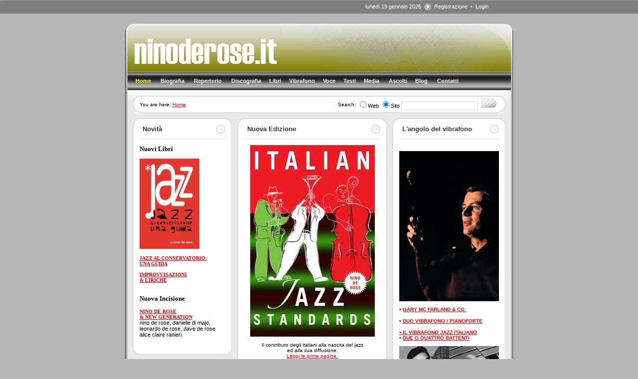

--- FILE ---
content_type: text/html; charset=utf-8
request_url: http://www.ninoderose.it/Default.aspx
body_size: 367655
content:
<!DOCTYPE HTML PUBLIC "-//W3C//DTD HTML 4.0 Transitional//EN">
<html  lang="it-IT">
<head id="Head">
<!--**********************************************************************************-->
<!-- DotNetNuke� - http://www.dotnetnuke.com                                          -->
<!-- Copyright (c) 2002-2007                                                          -->
<!-- by DotNetNuke Corporation                                                        -->
<!--**********************************************************************************-->
<meta id="MetaDescription" name="DESCRIPTION" content="Nino De Rose sito ufficiale,musicista jazz,compositore,docente di musica jazz al conservatorio di Milano ed alla scuola di Testaccio a Roma" /><meta id="MetaKeywords" name="KEYWORDS" content="nino,derose,musicista,piano,vibrafono,voce,compositore,didatta,musica,jazz,ghiglione,benini,leonardo,silvestri,zambrini,alberti.faraò,solo,duo,trio,quartetto,milano,scuola,testaccio,ciac,conservatorio,milano,Tecnica dell’Improvvisazione Jazzistica,Piano Jazz, Melodi ,Armonia e Fraseggio Jazz, ,Metodo di Canto Moderno, ,Macondo, Jazz from Italy ,Coalhouse Walker, ,S.P.M. Blues,Scene Familiari, ,Compagno Eros,It’s Always Jazz,italian Jazz Singers, Jazz Sketches, ,Blue Mood, ,Donna del Nord,blog,co,DotNetNuke,DNN" /><meta id="MetaCopyright" name="COPYRIGHT" content="Copyright (c) 2006 Nino De Rose" /><meta id="MetaGenerator" name="GENERATOR" content="DotNetNuke " /><meta id="MetaAuthor" name="AUTHOR" content="Nino De Rose" /><meta name="RESOURCE-TYPE" content="DOCUMENT" /><meta name="DISTRIBUTION" content="GLOBAL" /><meta name="ROBOTS" content="INDEX, FOLLOW" /><meta name="REVISIT-AFTER" content="1 DAYS" /><meta name="RATING" content="GENERAL" /><meta http-equiv="PAGE-ENTER" content="RevealTrans(Duration=0,Transition=1)" /><style id="StylePlaceholder" type="text/css"></style><link id="_DesktopModules_Announcements" rel="stylesheet" type="text/css" href="/DesktopModules/Announcements/module.css" /><link id="_Portals__default_" rel="stylesheet" type="text/css" href="/Portals/_default/default.css" /><link id="_Portals__default_Skins_CM2_" rel="stylesheet" type="text/css" href="/Portals/_default/Skins/CM2/skin.css" /><link id="_Portals__default_Containers_CM2_" rel="stylesheet" type="text/css" href="/Portals/_default/Containers/CM2/container.css" /><link id="_Portals_0_" rel="stylesheet" type="text/css" href="/Portals/0/portal.css" /><META name="verify-v1" content="mF8SimxXw3/7VC110exx8JOfnZrzG2DdcJT1jwZM0nQ=" />
<script src="http://www.google-analytics.com/urchin.js" type="text/javascript">
</script>
<script type="text/javascript">
_uacct = "UA-356562-5";
urchinTracker();
</script><title>
	Nino De Rose sito ufficiale
</title></head>
<body id="Body">
    <noscript></noscript>
    <form name="Form" method="post" action="/Default.aspx" id="Form" enctype="multipart/form-data" style="height: 100%;" autocomplete="off">
<div>
<input type="hidden" name="__EVENTTARGET" id="__EVENTTARGET" value="" />
<input type="hidden" name="__EVENTARGUMENT" id="__EVENTARGUMENT" value="" />
<input type="hidden" name="__VIEWSTATE" id="__VIEWSTATE" value="/[base64]/[base64]/DqCBsYSBtZXTDoCBkZWwgbmFwb2xpIGUgbWVubyBkZWwgbWlsYW4/[base64]/[base64]/[base64]/[base64]/[base64]/[base64]/[base64]/PC9wPg0KPHA+Mikgc2UgdW4gcnViYWdhbGxpbmUgY29tZSBnaW92YW5uaSBhbGxldmkgw6ggaWwgbnVvdm8gbW96YXJ0LCBuZSBjb25zZWd1ZSBjaGUgdW5hIGZhY2NpYSBkYSBjdWxvIGNvbWUgY2FsZGVyb2xpIMOoIGlsIG51b3ZvIHRob21hcyBqZWZmZXJzb24/[base64]/[base64]/[base64]/[base64]/[base64]/[base64]/[base64]/[base64]/[base64]/[base64]/[base64]/[base64]/[base64]/[base64]/[base64]/[base64]/[base64]/[base64]/[base64]/[base64]/[base64]/[base64]/[base64]/[base64]/[base64]/[base64]/Li4uIGNvbWUgZXNzZXJlICdwYXJhY3Vsbyc/[base64]/[base64]/[base64]/[base64]/[base64]/[base64]/[base64]/[base64]/[base64]" />
</div>

<script type="text/javascript">
//<![CDATA[
var theForm = document.forms['Form'];
if (!theForm) {
    theForm = document.Form;
}
function __doPostBack(eventTarget, eventArgument) {
    if (!theForm.onsubmit || (theForm.onsubmit() != false)) {
        theForm.__EVENTTARGET.value = eventTarget;
        theForm.__EVENTARGUMENT.value = eventArgument;
        theForm.submit();
    }
}
//]]>
</script>


<script src="/WebResource.axd?d=fo891jeXS2xCwkOQzLdn9kLjT6WM6iTwcp659Mf5qZj_5wVfIRYjd97SRsxo8WA7AZ4gyL2jyXgM-hkN0&amp;t=638313968380000000" type="text/javascript"></script>


<script src="/js/dnncore.js" type="text/javascript"></script><script src="/js/dnn.js"></script><SCRIPT SRC="/controls/SolpartMenu/spmenu.js"></SCRIPT><SPAN ID="dnn_dnnSOLPARTMENU_ctldnnSOLPARTMENU_divOuterTables"></SPAN>
<script src="/ScriptResource.axd?d=DgWSdAN7ukmzsG7xgRUrJ8m9szop9w5x19AMn4FcUzGoFPOmS2BG13tLNYSxb_P7xjVE1vT6IRr3NhIt0qe6I3HEfv6YHSi0lqxXPDxizHDJ1celuzMRx1A_Lns1&amp;t=633445415820000000" type="text/javascript"></script>
<script src="/ScriptResource.axd?d=V7cDGs49nvCv6y173R4bbNJTIGdjtofOFQE-ACA4g3J7_UfFsKlWVcQNUVZE3tWdnEkO60zzEa6upr56tJYtcSmeCGgvXFZENhAGHWyAeA0Eezv4glRmBiilXBZKYBa1CAakqw2&amp;t=633445415820000000" type="text/javascript"></script>
<div>

	<input type="hidden" name="__VIEWSTATEGENERATOR" id="__VIEWSTATEGENERATOR" value="CA0B0334" />
</div><script type="text/javascript">
//<![CDATA[
Sys.WebForms.PageRequestManager._initialize('ScriptManager', document.getElementById('Form'));
Sys.WebForms.PageRequestManager.getInstance()._updateControls([], [], [], 90);
//]]>
</script>

        
        
<!-- Date and User --><style type="text/css">@import "/Portals/_default/Skins/CM2/skin.css";</style>
<div class="topwrapper">
	<div class="top user">
		<span id="dnn_dnnCURRENTDATE_lblDate" class="user">lunedì 19 gennaio 2026</span>

		&nbsp;<img src="/Portals/_default/Skins/CM2/media/arrow.gif" width="14" height="14" align="texttop" />&nbsp;
		<a id="dnn_dnnUSER_cmdRegister" class="user" href="javascript:__doPostBack('dnn$dnnUSER$cmdRegister','')">Registrazione</a>
		&nbsp;&bull;&nbsp;
		<a id="dnn_dnnLOGIN_cmdLogin" class="user" href="javascript:__doPostBack('dnn$dnnLOGIN$cmdLogin','')">Login</a>		
	</div>
</div>
<table border="0" cellpadding="0" cellspacing="0" align="center" class="wraptable">
	<!-- Header -->
	<tr>
		<td colspan="3" class="oliveheaderbg">
			<table width="100%" border="0" cellpadding="0" cellspacing="0">
				<tr height="96">
					<td width="19" nowrap class="oliveheaderleft">&nbsp;</td>
					<td class="oliveheaderright2"><a id="dnn_dnnLOGO_hypLogo" title="Nino De Rose" href="http://www.ninoderose.it/Default.aspx"><img id="dnn_dnnLOGO_imgLogo" src="/Portals/0/logo4.gif" alt="Nino De Rose" style="border-width:0px;" /></a></td>
				</tr>
    		</table>
		</td>
	</tr>
	<!-- Solpart Menu -->
	<tr height="38">
		<td width="6" nowrap class="shadowleft">&nbsp;</td>
		<td class="menubg">
			<span id="dnn_dnnSOLPARTMENU_ctldnnSOLPARTMENU" name="dnn$dnnSOLPARTMENU$ctldnnSOLPARTMENU" BackColor="#333333" IconBackgroundColor="#333333" HlColor="#FF8080" ShColor="#404040" SelForeColor="White" SelColor="#CCCCCC" FontStyle="font-family: Tahoma,Arial,Helvetica; font-size: 9pt; font-weight: bold; font-style: normal; text-decoration: " SysImgPath="/images/" Display="horizontal" MenuBarHeight="16" MenuItemHeight="21" IconWidth="15" MOutDelay="500" MenuTransition="None" BorderWidth="0" IconImgPath="/Portals/0/" ArrowImage="breadcrumb.gif" RootArrowImage="menu_down.gif" RootArrow="-1" CSSMenuArrow="MainMenu_MenuArrow" CSSMenuBreak="MainMenu_MenuBreak" CSSMenuContainer="MainMenu_MenuContainer" CSSMenuBar="MainMenu_MenuBar" CSSSubMenu="submenu" CSSMenuIcon="MainMenu_MenuIcon" CSSMenuItem="MainMenu_MenuItem" CSSMenuItemSel="MainMenu_MenuItemSel" CSSRootMenuArw="MainMenu_RootMenuArrow"></span>
		</td>
		<td width="5" nowrap class="shadowright">&nbsp;</td>
	</tr>
  	<!-- Breadcrumb and Search -->
	<tr>
    	<td width="6" nowrap class="shadowleft">&nbsp;</td>
    	<td class="bar">
			<table width="100%" border="0" cellpadding="0" cellspacing="0" bgcolor="#FFFFFF">
      			<tr>
        			<td width="14" nowrap class="curvetopleft">&nbsp;</td>
        			<td rowspan="3" width="100%" class="bborder breadcrumb">You are here: <span id="dnn_dnnBREADCRUMB_lblBreadCrumb"><a href="http://www.ninoderose.it/Home/tabid/36/Default.aspx" class="breadcrumb">Home</a></span>
</td>
					<td width="1" rowspan="3" class="bborder breadcrumb">Search:&nbsp;</td>
        			<td id="search" rowspan="3" nowrap align="right" class="bborder breadcrumb" style="padding-right:5px;"><span class="search" title="Cerca su Google"><input id="dnn_dnnSEARCH_optWeb" type="radio" name="dnn$dnnSEARCH$Search" value="optWeb" checked="checked" /><label for="dnn_dnnSEARCH_optWeb">Web</label></span>
<span class="search" title="Cerca nel Sito"><input id="dnn_dnnSEARCH_optSite" type="radio" name="dnn$dnnSEARCH$Search" value="optSite" checked="checked" /><label for="dnn_dnnSEARCH_optSite">Sito</label></span>
<input name="dnn$dnnSEARCH$txtSearch" type="text" maxlength="255" size="20" id="dnn_dnnSEARCH_txtSearch" class="NormalTextBox" onkeydown="return __dnn_KeyDown('13', 'javascript:__doPostBack(%27dnn$dnnSEARCH$cmdSearch%27,%27%27)', event);" />&nbsp;
<a id="dnn_dnnSEARCH_cmdSearch" class="search" href="javascript:__doPostBack('dnn$dnnSEARCH$cmdSearch','')"><img src="/Portals/_default/Skins/CM2/media/search.jpg" border="0" alt="Search" ></a></td>
        			<td width="14" nowrap class="curvetopright">&nbsp;</td>
      			</tr>
      			<tr height="5">
        			<td class="bborderleft">&nbsp;</td>
        			<td class="bborderright">&nbsp;</td>
      			</tr>
      			<tr valign="bottom">
					<td width="14" nowrap class="curvebottomleft">&nbsp;</td>
					<td width="14" nowrap class="curvebottomright">&nbsp;</td>
				</tr>
			</table>
		</td>
		<td width="5" nowrap class="shadowright">&nbsp;</td>
  	</tr>
	<!-- Panes -->
  	<tr valign="top" height="350">
    	<td width="6" nowrap class="shadowleft">&nbsp;</td>
    	<td width="100%">
			<table width="100%" border="0" cellspacing="0" cellpadding="0">
			  <tr valign="top">
				
			  </tr>
			  <tr valign="top">
				<td id="dnn_LeftPane" width="200px" nowrap="nowrap" class="leftpane"><a name="754"></a>
<style type="text/css">@import "c:/DotNetNuke/Portals/_default/Containers/CM2/skin.css";</style>
<table border="0" cellpadding="0" cellspacing="0" class="cwrapper">
	<tr height="13">
		<td width="14" nowrap class="ccurvetopleft">&nbsp;</td>
		<td class="bordertop">&nbsp;</td>
		<td width="14" nowrap class="ccurvetopright">&nbsp;</td>
	</tr>
	<tr>
		<td class="borderleft">&nbsp;</td>
		<td id="dnn_ctr754_ContentPane" align="center" class="DNNAlignleft">
			<table border="0" cellpadding="0" cellspacing="0" class="title">
				<tr>
					<td></td>
					<td>&nbsp;&nbsp;</td>
					<td width="100%"><span id="dnn_ctr754_dnnTITLE_lblTitle" class="Head">Novità</span>


</td>
					<td><a onclick="if (__dnn_ContainerMaxMin_OnClick(this, 'dnn_ctr754_ModuleContent')) return false;" id="dnn_ctr754_dnnVISIBILITY_cmdVisibility" title="Riduci" containerid="754" cookieid="_Module754_Visible" href="javascript:__doPostBack('dnn$ctr754$dnnVISIBILITY$cmdVisibility','')"><img id="dnn_ctr754_dnnVISIBILITY_imgVisibility" title="Riduci" src="/Portals/_default/Containers/CM2/media/min.gif" alt="Riduci" style="border-width:0px;" /></a></td>
				</tr>
			</table>
		<!-- Start_Module_754 --><div id="dnn_ctr754_ModuleContent">
	<div id="dnn_ctr754_HtmlModule_HtmlModule_lblContent" class="Normal">
	<p align="left"><font size="2"><strong><font face="Verdana">Nuovi Libri</font></strong></font></p>
<p align="left"><a target="_self" href="/LinkClick.aspx?link=56&amp;tabid=36"><img width="120" height="181" border="0" alt="jazz al conservatorio: una guida" src="/Portals/0/immagini/jazz_conservatorio2.jpg" /></a>&#160;<br />
<strong><font size="1" face="Verdana"><br />
<a target="_self" href="/LinkClick.aspx?link=142&amp;tabid=36"> JAZZ AL CONSERVATORIO:<br />
UNA GUIDA</a><br />
</font></strong></p>
<p align="left"><a href="/Default.aspx?tabid=126"><font size="1" face="Verdana"><strong>IMPROVVISAZIONI<br />
&amp; LIRICHE</strong></font></a><br />
<br />
<span class="Normal"><br />
</span><font size="2"><strong><font face="Verdana">Nuova Incisione<br />
</font></strong></font><br />
<span class="Normal"><strong><u><font size="1" face="Verdana" color="#ff0000"><a href="/Default.aspx?tabid=123">NINO DE ROSE <br />
&amp; NEW GENERATION<br />
</a></font></u></strong>nino de rose, danielle di majo,<br />
leonardo de rose, dave de rose<br />
alice claire ranieri.</span></p>
</div>
<!-- End_Module_754 -->
</div></td>

		<td class="borderright">&nbsp;</td>
	</tr>
	<tr>
		<td colspan="3" class="actionbuttons">
			
			
			&nbsp;
		</td>
	</tr>
	<tr valign="bottom" height="13">
		<td width="14" nowrap class="ccurvebottomleft">&nbsp;</td>
		<td class="borderbottom">&nbsp;</td>
		<td width="14" nowrap class="ccurvebottomright">&nbsp;</td>
	</tr>
</table>
<a name="558"></a>
<style type="text/css">@import "c:/DotNetNuke/Portals/_default/Containers/CM2/skin.css";</style>
<table border="0" cellpadding="0" cellspacing="0" class="cwrapper">
	<tr height="13">
		<td width="14" nowrap class="ccurvetopleft">&nbsp;</td>
		<td class="bordertop">&nbsp;</td>
		<td width="14" nowrap class="ccurvetopright">&nbsp;</td>
	</tr>
	<tr>
		<td class="borderleft">&nbsp;</td>
		<td id="dnn_ctr558_ContentPane" align="center" class="DNNAlignleft">
			<table border="0" cellpadding="0" cellspacing="0" class="title">
				<tr>
					<td></td>
					<td>&nbsp;&nbsp;</td>
					<td width="100%"><span id="dnn_ctr558_dnnTITLE_lblTitle" class="Head">Benvenuti nel sito</span>


</td>
					<td><a onclick="if (__dnn_ContainerMaxMin_OnClick(this, 'dnn_ctr558_ModuleContent')) return false;" id="dnn_ctr558_dnnVISIBILITY_cmdVisibility" title="Riduci" containerid="558" cookieid="_Module558_Visible" href="javascript:__doPostBack('dnn$ctr558$dnnVISIBILITY$cmdVisibility','')"><img id="dnn_ctr558_dnnVISIBILITY_imgVisibility" title="Riduci" src="/Portals/_default/Containers/CM2/media/min.gif" alt="Riduci" style="border-width:0px;" /></a></td>
				</tr>
			</table>
		<!-- Start_Module_558 --><div id="dnn_ctr558_ModuleContent">
	<div id="dnn_ctr558_HtmlModule_lblContent" class="Normal">
		<p><strong><font size="1"><span class="iceheaderbg">• <a href="http://nuke.ninoderose.it/Repertorio/tabid/54/Default.aspx"><font size="1">PROPOSTE CONCERTI</font></a><br />
</span></font></strong><span class="iceheaderbg"><font size="1">&#160;&#160; formazioni e repertorio<br />
</font></span><strong><span class="iceheaderbg"><br />
</span></strong><a href="http://nuke.ninoderose.it/Download/tabid/60/Default.aspx"></a><strong><span class="iceheaderbg"><font size="1">• </font><a href="http://nuke.ninoderose.it/Download/tabid/60/Default.aspx"><font size="1">ASCOLTA I BRANI</font></a><br />
</span></strong><span class="iceheaderbg"><font size="1">&#160;&#160; dal 1977 al 1983</font></span></p>
<p><font size="1"><span class="iceheaderbg"><span class="iceheaderbg"><strong>•&#160;</strong><a href="http://nuke.ninoderose.it/Default.aspx?tabid=103"><strong><font size="1">CONCERTI ON-LINE</font></strong></a>&#160;<br />
</span><font size="1"><span class="iceheaderbg">&#160;&#160; ascolta i brani</span></font><font size="1"><span class="iceheaderbg"><br />
</span></font></span></font><font size="1"><span class="iceheaderbg"><br />
</span></font><strong><font size="1"><span class="iceheaderbg">• <a href="http://nuke.ninoderose.it/Media/tabid/59/Default.aspx"><span style="text-decoration: underline;"><font size="1">UN VIDEOCLIP</font></span></a><br />
</span></font></strong><span class="iceheaderbg"><font size="1">&#160;&#160; di Felipe Goycoolea</font></span> </p>
<p><strong><font size="1"><span class="iceheaderbg">• <a href="http://nuke.ninoderose.it/Blog/tabid/63/Default.aspx"><font size="1">PARTECIPA AL BLOG</font></a><br />
</span></font></strong><font size="1"><span class="iceheaderbg">&#160;&#160; parliamo di jazz...</span></font><br />
<strong><font size="1"><span class="iceheaderbg"><br />
</span></font></strong><a href="http://nuke.ninoderose.it/Repertorio/tabid/54/Default.aspx"></a><font size="1"><span class="iceheaderbg"><span class="iceheaderbg"><strong>•&#160;</strong><a href="http://nuke.ninoderose.it/IlVibrafono/tabid/84/Default.aspx"><span style="text-decoration: underline;"><strong><font size="1">IL VIBRAFONO</font></strong></span></a></span><span class="iceheaderbg"><br />
<font size="1">&#160; articoli, video&#160;e recensioni</font><br />
</span></span></font></p>
	</div>
<!-- End_Module_558 -->
</div></td>

		<td class="borderright">&nbsp;</td>
	</tr>
	<tr>
		<td colspan="3" class="actionbuttons">
			
			
			&nbsp;
		</td>
	</tr>
	<tr valign="bottom" height="13">
		<td width="14" nowrap class="ccurvebottomleft">&nbsp;</td>
		<td class="borderbottom">&nbsp;</td>
		<td width="14" nowrap class="ccurvebottomright">&nbsp;</td>
	</tr>
</table>
<a name="521"></a><span id="dnn_ctr521_ContentPane" class="DNNAlignleft"><!-- Start_Module_521 --><div id="dnn_ctr521_ModuleContent">
	
<table cellspacing="0" cellpadding="4" width="100%">
	<tr class="Normal">
		<td>
			
			<div id="dnn_ctr521_UsersOnline_pnlUsersOnline">
		
				<TABLE cellSpacing="0" cellPadding="0" border="0">
					<TR>
						<TD align="center" width="25"><img src="/DesktopModules/UsersOnline/uoGroup2.gif" id="dnn_ctr521_UsersOnline_imgPeopleOnline" height="14" alt="Persone Online" width="17" align="absMiddle" /></TD>
						<TD class="NormalBold">
							<span id="dnn_ctr521_UsersOnline_PeopleOnlineLabel"><u>Persone Online:</u></span></TD>
					</TR>
					<TR>
						<TD align="center" width="25"><img src="/DesktopModules/UsersOnline/uoVisitors.gif" id="dnn_ctr521_UsersOnline_imgVisitors" height="14" alt="Visitatori" width="17" align="absMiddle" /></TD>
						<TD class="Normal">
							<span id="dnn_ctr521_UsersOnline_VisitorsLabel">Visitatori:</span>
							<span id="dnn_ctr521_UsersOnline_lblGuestCount" class="NormalBold">12</span></TD>
					</TR>
					<TR>
						<TD align="center" width="25"><img src="/DesktopModules/UsersOnline/uoMembers.gif" id="dnn_ctr521_UsersOnline_imgMemberCount" height="14" alt="Membri" width="17" align="absMiddle" /></TD>
						<TD class="Normal">
							<span id="dnn_ctr521_UsersOnline_MembersLabel">Iscritti:</span>
							<span id="dnn_ctr521_UsersOnline_lblMemberCount" class="NormalBold">3</span></TD>
					</TR>
					<TR>
						<TD align="center" width="25"><img src="/DesktopModules/UsersOnline/uoTotal.gif" id="dnn_ctr521_UsersOnline_imgTotalCount" height="14" alt="Totale" width="17" align="absMiddle" /></TD>
						<TD class="Normal">
							<span id="dnn_ctr521_UsersOnline_TotalLabel">Totale:</span>
							<span id="dnn_ctr521_UsersOnline_lblTotalCount" class="NormalBold">15</span></TD>
					</TR>
				</TABLE>
				<HR>
			
	</div>
			<div id="dnn_ctr521_UsersOnline_pnlOnlineNow">
		
				
						<img src="/DesktopModules/UsersOnline/uoGroup3.gif" id="dnn_ctr521_UsersOnline_rptOnlineNow_ctl00_imgOnlineNow" height="14" width="17" align="absMiddle" alt="Online adesso" />
						<span id="dnn_ctr521_UsersOnline_rptOnlineNow_ctl00_OnlineNowLabel" class="NormalBold"><u>Online Adesso:</u></span><br>
					
						<span id="dnn_ctr521_UsersOnline_rptOnlineNow_ctl01_lblUserNumber">01</span>:&nbsp;BrandyMotley
						<br>
					
						<span id="dnn_ctr521_UsersOnline_rptOnlineNow_ctl02_lblUserNumber">02</span>:&nbsp;CortezPelens
						<br>
					
						<span id="dnn_ctr521_UsersOnline_rptOnlineNow_ctl03_lblUserNumber">03</span>:&nbsp;AlejandroRos
						<br>
					
			
	</div>
		</td>
	</tr>
</table>
<!-- End_Module_521 -->
</div></span>
</td>

				<td id="dnn_ContentPane" class="contentpane"><a name="820"></a>
<style type="text/css">@import "c:/DotNetNuke/Portals/_default/Containers/CM2/skin.css";</style>
<table border="0" cellpadding="0" cellspacing="0" class="cwrapper">
	<tr height="13">
		<td width="14" nowrap class="ccurvetopleft">&nbsp;</td>
		<td class="bordertop">&nbsp;</td>
		<td width="14" nowrap class="ccurvetopright">&nbsp;</td>
	</tr>
	<tr>
		<td class="borderleft">&nbsp;</td>
		<td id="dnn_ctr820_ContentPane" align="center" class="DNNAlignleft">
			<table border="0" cellpadding="0" cellspacing="0" class="title">
				<tr>
					<td></td>
					<td>&nbsp;&nbsp;</td>
					<td width="100%"><span id="dnn_ctr820_dnnTITLE_lblTitle" class="Head">Nuova Edizione</span>


</td>
					<td><a onclick="if (__dnn_ContainerMaxMin_OnClick(this, 'dnn_ctr820_ModuleContent')) return false;" id="dnn_ctr820_dnnVISIBILITY_cmdVisibility" title="Riduci" containerid="820" cookieid="_Module820_Visible" href="javascript:__doPostBack('dnn$ctr820$dnnVISIBILITY$cmdVisibility','')"><img id="dnn_ctr820_dnnVISIBILITY_imgVisibility" title="Riduci" src="/Portals/_default/Containers/CM2/media/min.gif" alt="Riduci" style="border-width:0px;" /></a></td>
				</tr>
			</table>
		<!-- Start_Module_820 --><div id="dnn_ctr820_ModuleContent">
	<div id="dnn_ctr820_HtmlModule_HtmlModule_lblContent" class="Normal">
	<p align="center"><a target="_blank" href="http://ilmiolibro.kataweb.it/schedalibro.asp?id=912282"><img width="250" height="384" border="0" src="/Portals/0/immagini/italian_jazz_de_rose.jpg" alt="Italian Jazz Standards di Nino De Rose" /></a></p>
<p align="center"><font size="1">Il contributo degli italiani alla nascita del jazz<br />
ed alla sua diffusione<font size="1">. <br />
<a target="_blank" href="http://reader.ilmiolibro.kataweb.it/v/912282/Italian_Jazz_Standards#!">Leggi le prime pagine.</a> <br />
Il libro è in vendita presso <a href="http://ilmiolibro.kataweb.it/schedalibro.asp?id=912282" target="_blank">ilmiolibro.it<font size="1"><font face="Verdana">.</font></font></a></font></font></p>
<p align="center"><a href="/LinkClick.aspx?link=59&amp;tabid=36"><strong><font size="1"><font face="Verdana">video intervista &gt;&gt;</font></font></strong></a></p>
</div>
<!-- End_Module_820 -->
</div></td>

		<td class="borderright">&nbsp;</td>
	</tr>
	<tr>
		<td colspan="3" class="actionbuttons">
			
			
			&nbsp;
		</td>
	</tr>
	<tr valign="bottom" height="13">
		<td width="14" nowrap class="ccurvebottomleft">&nbsp;</td>
		<td class="borderbottom">&nbsp;</td>
		<td width="14" nowrap class="ccurvebottomright">&nbsp;</td>
	</tr>
</table>
<a name="817"></a>
<style type="text/css">@import "c:/DotNetNuke/Portals/_default/Containers/CM2/skin.css";</style>
<table border="0" cellpadding="0" cellspacing="0" class="cwrapper">
	<tr height="13">
		<td width="14" nowrap class="ccurvetopleft">&nbsp;</td>
		<td class="bordertop">&nbsp;</td>
		<td width="14" nowrap class="ccurvetopright">&nbsp;</td>
	</tr>
	<tr>
		<td class="borderleft">&nbsp;</td>
		<td id="dnn_ctr817_ContentPane" align="center" class="DNNAlignleft">
			<table border="0" cellpadding="0" cellspacing="0" class="title">
				<tr>
					<td></td>
					<td>&nbsp;&nbsp;</td>
					<td width="100%"><span id="dnn_ctr817_dnnTITLE_lblTitle" class="Head">More from Modern Jazz Quartet</span>


</td>
					<td><a onclick="if (__dnn_ContainerMaxMin_OnClick(this, 'dnn_ctr817_ModuleContent')) return false;" id="dnn_ctr817_dnnVISIBILITY_cmdVisibility" title="Riduci" containerid="817" cookieid="_Module817_Visible" href="javascript:__doPostBack('dnn$ctr817$dnnVISIBILITY$cmdVisibility','')"><img id="dnn_ctr817_dnnVISIBILITY_imgVisibility" title="Riduci" src="/Portals/_default/Containers/CM2/media/min.gif" alt="Riduci" style="border-width:0px;" /></a></td>
				</tr>
			</table>
		<!-- Start_Module_817 --><div id="dnn_ctr817_ModuleContent">
	<div id="dnn_ctr817_HtmlModule_HtmlModule_lblContent" class="Normal">
	<div align="center"><a target="_self" href="/LinkClick.aspx?link=60&amp;tabid=36"><img width="250" height="250" border="0" align="middle" alt="" src="/Portals/0/immagini/de-rose-quartet250.jpg" /><br />
</a>
<p align="justify"><font size="1" face="Verdana"><strong>Nino De Rose</strong> <em>(vibrafono)</em>, <strong>Carlo Cittadini</strong> <em>(piano)</em>, <strong>Gigi Rossi</strong> <em>(contrabbasso)</em>, <strong>Carlo Bordini</strong><em> (batteria) </em>- <em>guest artist,</em> <strong>Alice Claire Ranieri</strong> <em>(voce)</em>.&#160;</font><font size="1" face="Verdana"> Sala Concerti della Scuola Popolare di Musica di Testaccio<em>. <br />
Roma</em></font><font size="1" face="Verdana"> <em>24.3.2012</em> </font></p>
</div>
</div>
<!-- End_Module_817 -->
</div></td>

		<td class="borderright">&nbsp;</td>
	</tr>
	<tr>
		<td colspan="3" class="actionbuttons">
			
			
			&nbsp;
		</td>
	</tr>
	<tr valign="bottom" height="13">
		<td width="14" nowrap class="ccurvebottomleft">&nbsp;</td>
		<td class="borderbottom">&nbsp;</td>
		<td width="14" nowrap class="ccurvebottomright">&nbsp;</td>
	</tr>
</table>
<a name="648"></a>
<style type="text/css">@import "c:/DotNetNuke/Portals/_default/Containers/CM2/skin.css";</style>
<table border="0" cellpadding="0" cellspacing="0" class="cwrapper">
	<tr height="13">
		<td width="14" nowrap class="ccurvetopleft">&nbsp;</td>
		<td class="bordertop">&nbsp;</td>
		<td width="14" nowrap class="ccurvetopright">&nbsp;</td>
	</tr>
	<tr>
		<td class="borderleft">&nbsp;</td>
		<td id="dnn_ctr648_ContentPane" align="center" class="DNNAlignleft">
			<table border="0" cellpadding="0" cellspacing="0" class="title">
				<tr>
					<td></td>
					<td>&nbsp;&nbsp;</td>
					<td width="100%"><span id="dnn_ctr648_dnnTITLE_lblTitle" class="Head">L'angolo della Voce</span>


</td>
					<td><a onclick="if (__dnn_ContainerMaxMin_OnClick(this, 'dnn_ctr648_ModuleContent')) return false;" id="dnn_ctr648_dnnVISIBILITY_cmdVisibility" title="Riduci" containerid="648" cookieid="_Module648_Visible" href="javascript:__doPostBack('dnn$ctr648$dnnVISIBILITY$cmdVisibility','')"><img id="dnn_ctr648_dnnVISIBILITY_imgVisibility" title="Riduci" src="/Portals/_default/Containers/CM2/media/min.gif" alt="Riduci" style="border-width:0px;" /></a></td>
				</tr>
			</table>
		<!-- Start_Module_648 --><div id="dnn_ctr648_ModuleContent">
	<div id="dnn_ctr648_HtmlModule_lblContent" class="Normal">
		<p align="center"><font size="3" color="#a52a2a"><a href="/LinkClick.aspx?link=129&amp;tabid=36" target="_self"><img width="250" height="87" border="0" src="/Portals/0/simboli/voice4.jpg" alt="voice4.jpg" /></a><br />
<table cellspacing="1" cellpadding="1" border="0" align="center" style="width: 250px;">
    <tbody>
        <tr>
            <td><a href="/LinkClick.aspx?link=141&amp;tabid=36" target="_self"><img width="125" height="29" border="0" title="Bing Crosby &amp; Frank Sinatra" alt="Bing Crosby &amp; Frank Sinatra" src="/Portals/0/immagini/01.jpg" /></a></td>
            <td><a href="/LinkClick.aspx?link=130&amp;tabid=36" target="_self"><img width="125" height="29" border="0" title="Michael Bublé &amp; Bobby Darin" alt="02.jpgMichael Bublé &amp; Bobby Darin" src="/Portals/0/immagini/02.jpg" /></a></td>
        </tr>
        <tr>
            <td><a href="/LinkClick.aspx?link=131&amp;tabid=36" target="_self"><img width="125" height="29" border="0" title="Bob Dorough &amp; Jackie Paris" alt="Bob Dorough &amp; Jackie Paris" src="/Portals/0/immagini/03.jpg" /></a></td>
            <td><a href="/LinkClick.aspx?link=132&amp;tabid=36" target="_self"><img width="125" height="29" border="0" title="Al Jarreau e George Benson" alt="Al Jarreau e George Benson" src="/Portals/0/immagini/04.jpg" /></a></td>
        </tr>
        <tr>
            <td><a href="/LinkClick.aspx?link=133&amp;tabid=36" target="_self"><img width="125" height="29" border="0" title="Harry Connick &amp; John Pizzarelli" alt="Harry Connick &amp; John Pizzarelli" src="/Portals/0/immagini/05.jpg" /></a></td>
            <td><a href="/LinkClick.aspx?link=134&amp;tabid=36" target="_self"><img width="125" height="29" border="0" title="Bobby McFerrin &amp; Kurt Elling" alt="Bobby McFerrin &amp; Kurt Elling" src="/Portals/0/immagini/06.jpg" /></a></td>
        </tr>
        <tr>
            <td><a href="/LinkClick.aspx?link=135&amp;tabid=36" target="_self"><img width="125" height="29" border="0" title="Mose Allison &amp; Ben Sidran" alt="Mose Allison &amp; Ben Sidran" src="/Portals/0/immagini/07.jpg" /></a></td>
            <td><a href="/LinkClick.aspx?link=137&amp;tabid=36" target="_self"><img width="125" height="29" border="0" title="Scatman John &amp; Giacomo Gates" alt="Scatman John &amp; Giacomo Gates" src="/Portals/0/immagini/09.jpg" /></a></td>
        </tr>
        <tr>
            <td><a href="/LinkClick.aspx?link=137&amp;tabid=36" target="_self"><img width="125" height="29" border="0" title="Jon Hendricks &amp; Tony Bennett" alt="Jon Hendricks &amp; Tony Bennett" src="/Portals/0/immagini/10.jpg" /></a></td>
            <td><a href="/LinkClick.aspx?link=138&amp;tabid=36" target="_self"><img width="125" height="29" border="0" title="Jimmy Scott &amp; Kevin Mahogany" alt="Jimmy Scott &amp; Kevin Mahogany" src="/Portals/0/immagini/11.jpg" /></a></td>
        </tr>
        <tr>
            <td><a href="/LinkClick.aspx?link=139&amp;tabid=36" target="_self"><img width="125" height="29" border="0" title="Andy Bey &amp; Mark Murphy" alt="Andy Bey &amp; Mark Murphy" src="/Portals/0/immagini/12.jpg" /></a></td>
            <td><a href="/LinkClick.aspx?link=140&amp;tabid=36" target="_self"><img width="125" height="29" border="0" title="Joao Gilberto &amp; George Fame" alt="Joao Gilberto &amp; George Fame" src="/Portals/0/immagini/13.jpg" /></a></td>
        </tr>
    </tbody>
</table>
</font></p>
	</div>
<!-- End_Module_648 -->
</div></td>

		<td class="borderright">&nbsp;</td>
	</tr>
	<tr>
		<td colspan="3" class="actionbuttons">
			
			
			&nbsp;
		</td>
	</tr>
	<tr valign="bottom" height="13">
		<td width="14" nowrap class="ccurvebottomleft">&nbsp;</td>
		<td class="borderbottom">&nbsp;</td>
		<td width="14" nowrap class="ccurvebottomright">&nbsp;</td>
	</tr>
</table>
<a name="671"></a>
<style type="text/css">@import "c:/DotNetNuke/Portals/_default/Containers/CM2/skin.css";</style>
<table border="0" cellpadding="0" cellspacing="0" class="cwrapper">
	<tr height="13">
		<td width="14" nowrap class="ccurvetopleft">&nbsp;</td>
		<td class="bordertop">&nbsp;</td>
		<td width="14" nowrap class="ccurvetopright">&nbsp;</td>
	</tr>
	<tr>
		<td class="borderleft">&nbsp;</td>
		<td id="dnn_ctr671_ContentPane" align="center" class="DNNAlignleft">
			<table border="0" cellpadding="0" cellspacing="0" class="title">
				<tr>
					<td></td>
					<td>&nbsp;&nbsp;</td>
					<td width="100%"><span id="dnn_ctr671_dnnTITLE_lblTitle" class="Head">L'angolo del Testo</span>


</td>
					<td><a onclick="if (__dnn_ContainerMaxMin_OnClick(this, 'dnn_ctr671_ModuleContent')) return false;" id="dnn_ctr671_dnnVISIBILITY_cmdVisibility" title="Riduci" containerid="671" cookieid="_Module671_Visible" href="javascript:__doPostBack('dnn$ctr671$dnnVISIBILITY$cmdVisibility','')"><img id="dnn_ctr671_dnnVISIBILITY_imgVisibility" title="Riduci" src="/Portals/_default/Containers/CM2/media/min.gif" alt="Riduci" style="border-width:0px;" /></a></td>
				</tr>
			</table>
		<!-- Start_Module_671 --><div id="dnn_ctr671_ModuleContent">
	<div id="dnn_ctr671_HtmlModule_lblContent" class="Normal">
		<div align="center">
<p align="center"><a target="_self" href="/LinkClick.aspx?link=122&amp;tabid=36"><font size="2" style="BACKGROUND-COLOR: #ffffff"><span class="Normal"><span class="iceheaderbg"><img width="250" border="0" height="178" alt="" src="/Portals/0/simboli/testo.jpg" /></span></span></font></a></p>
<p><font size="2" style="background-color: rgb(255, 255, 255);"><span class="iceheaderbg"><span class="iceheaderbg"><strong>I TESTI DELLE CANZONI NEL JAZZ<br />
</strong><br />
<font size="1"><span class="iceheaderbg"> </span><font size="2" style="background-color: rgb(255, 255, 255);"><span class="Normal"><strong><a href="http://nuke.ninoderose.it/Testi/GinoVannelli/tabid/154/Default.aspx" target="_self">GINO VANNELLI</a>  <font size="1"><span class="iceheaderbg"> </span></font></strong></span></font></font></span></span></font></p>
<p><font size="2" style="background-color: rgb(255, 255, 255);"><span class="iceheaderbg"><span class="iceheaderbg"><font size="1"><font size="2" style="background-color: rgb(255, 255, 255);"><span class="Normal"><strong><font size="1"><font size="2" style="background-color: rgb(255, 255, 255);"><span class="Normal"><strong><a target="_self" href="/LinkClick.aspx?link=149&amp;tabid=149">LE CANZONI DI NATALE</a></strong></span></font></font></strong></span></font></font></span></span></font></p>
<p><font size="2" style="background-color: rgb(255, 255, 255);"><span class="iceheaderbg"><span class="iceheaderbg"><font size="1"><font size="2" style="background-color: rgb(255, 255, 255);"><span class="Normal"><strong><font size="1"><font size="2" style="background-color: rgb(255, 255, 255);"><span class="Normal"><strong><a target="_self" href="/LinkClick.aspx?link=149&amp;tabid=149">TENCO ISPIRATO DA BRECHT</a></strong></span></font></font></strong></span></font></font></span></span></font></p>
<p><font size="2" style="background-color: rgb(255, 255, 255);"><font size="1"><font size="2" style="background-color: rgb(255, 255, 255);"><strong><font size="1"><font size="2" style="background-color: rgb(255, 255, 255);"><span class="Normal"><strong><a href="/Default.aspx?tabid=125">JUST A GIGOLO'</a></strong></span></font></font></strong></font></font></font></p>
<font size="2" style="background-color: rgb(255, 255, 255);"><font size="1"><font size="2" style="background-color: rgb(255, 255, 255);"><strong><font size="1">
<p><font size="2" style="background-color: rgb(255, 255, 255);"><span class="Normal"><strong><a href="/Default.aspx?tabid=124">AUTUMN LEAVES</a></strong></span></font></p>
<p align="center"><font size="2" style="background-color: rgb(255, 255, 255);"><span class="Normal"><span class="Normal"><strong><a href="/Default.aspx?tabid=128">ESTATE</a></strong></span></span></font></p>
</font></strong></font></font></font></div>
	</div>
<!-- End_Module_671 -->
</div></td>

		<td class="borderright">&nbsp;</td>
	</tr>
	<tr>
		<td colspan="3" class="actionbuttons">
			
			
			&nbsp;
		</td>
	</tr>
	<tr valign="bottom" height="13">
		<td width="14" nowrap class="ccurvebottomleft">&nbsp;</td>
		<td class="borderbottom">&nbsp;</td>
		<td width="14" nowrap class="ccurvebottomright">&nbsp;</td>
	</tr>
</table>
<a name="799"></a>
<style type="text/css">@import "c:/DotNetNuke/Portals/_default/Containers/CM2/skin.css";</style>
<table border="0" cellpadding="0" cellspacing="0" class="cwrapper">
	<tr height="13">
		<td width="14" nowrap class="ccurvetopleft">&nbsp;</td>
		<td class="bordertop">&nbsp;</td>
		<td width="14" nowrap class="ccurvetopright">&nbsp;</td>
	</tr>
	<tr>
		<td class="borderleft">&nbsp;</td>
		<td id="dnn_ctr799_ContentPane" align="center" class="DNNAlignleft">
			<table border="0" cellpadding="0" cellspacing="0" class="title">
				<tr>
					<td></td>
					<td>&nbsp;&nbsp;</td>
					<td width="100%"><span id="dnn_ctr799_dnnTITLE_lblTitle" class="Head">Omaggio al Modern Jazz Quartet</span>


</td>
					<td><a onclick="if (__dnn_ContainerMaxMin_OnClick(this, 'dnn_ctr799_ModuleContent')) return false;" id="dnn_ctr799_dnnVISIBILITY_cmdVisibility" title="Riduci" containerid="799" cookieid="_Module799_Visible" href="javascript:__doPostBack('dnn$ctr799$dnnVISIBILITY$cmdVisibility','')"><img id="dnn_ctr799_dnnVISIBILITY_imgVisibility" title="Riduci" src="/Portals/_default/Containers/CM2/media/min.gif" alt="Riduci" style="border-width:0px;" /></a></td>
				</tr>
			</table>
		<!-- Start_Module_799 --><div id="dnn_ctr799_ModuleContent">
	<div id="dnn_ctr799_HtmlModule_HtmlModule_lblContent" class="Normal">
	<p align="center"><a href="/LinkClick.aspx?link=60&amp;tabid=36" target="_self"><img height="354" border="0" align="middle" width="250" alt="" src="/Portals/0/nino_derose.jpg" /></a></p>
<p align="justify"><font size="1" face="Verdana"><strong>Nino De Rose</strong> <em>(vibrafono)</em>, <strong>Carlo Cittadini</strong> <em>(piano)</em>, <strong>Vittorio Sonsini</strong> <em>(contrabbasso)</em>, <strong>Carlo Bordini</strong><em> (batteria) </em>- <em>guest artist,</em> Alberto Medori <em>(clarinetto)</em>.&#160;</font><font size="1" face="Verdana"> Sala Concerti della Scuola Popolare di Musica di Testaccio<em>. <br />
Roma</em></font><font size="1" face="Verdana"> <em>5.2.2011</em> </font></p>
</div>
<!-- End_Module_799 -->
</div></td>

		<td class="borderright">&nbsp;</td>
	</tr>
	<tr>
		<td colspan="3" class="actionbuttons">
			
			
			&nbsp;
		</td>
	</tr>
	<tr valign="bottom" height="13">
		<td width="14" nowrap class="ccurvebottomleft">&nbsp;</td>
		<td class="borderbottom">&nbsp;</td>
		<td width="14" nowrap class="ccurvebottomright">&nbsp;</td>
	</tr>
</table>
<a name="790"></a>
<style type="text/css">@import "c:/DotNetNuke/Portals/_default/Containers/CM2/skin.css";</style>
<table border="0" cellpadding="0" cellspacing="0" class="cwrapper">
	<tr height="13">
		<td width="14" nowrap class="ccurvetopleft">&nbsp;</td>
		<td class="bordertop">&nbsp;</td>
		<td width="14" nowrap class="ccurvetopright">&nbsp;</td>
	</tr>
	<tr>
		<td class="borderleft">&nbsp;</td>
		<td id="dnn_ctr790_ContentPane" align="center" class="DNNAlignleft">
			<table border="0" cellpadding="0" cellspacing="0" class="title">
				<tr>
					<td></td>
					<td>&nbsp;&nbsp;</td>
					<td width="100%"><span id="dnn_ctr790_dnnTITLE_lblTitle" class="Head">24 giugno alla SMP di Testaccio</span>


</td>
					<td><a onclick="if (__dnn_ContainerMaxMin_OnClick(this, 'dnn_ctr790_ModuleContent')) return false;" id="dnn_ctr790_dnnVISIBILITY_cmdVisibility" title="Riduci" containerid="790" cookieid="_Module790_Visible" href="javascript:__doPostBack('dnn$ctr790$dnnVISIBILITY$cmdVisibility','')"><img id="dnn_ctr790_dnnVISIBILITY_imgVisibility" title="Riduci" src="/Portals/_default/Containers/CM2/media/min.gif" alt="Riduci" style="border-width:0px;" /></a></td>
				</tr>
			</table>
		<!-- Start_Module_790 --><div id="dnn_ctr790_ModuleContent">
	<div id="dnn_ctr790_HtmlModule_HtmlModule_lblContent" class="Normal">
	<p align="center"><img hspace="0" height="354" border="0" align="middle" width="250" vspace="0" alt="" src="/Portals/0/immagini/Wposter2.jpg" /></p>
<p align="left"><font size="1" face="Verdana"><strong>Il laboratorio Voce e Sezioni Ritmiche di Testaccio compie 30 anni. il 24 giugno alle ore 21, in Piazza Giustiniani 4a, ex-Mattatoio, nella Sala Concerti della scuola.</strong> Si invitano tutti coloro che hanno partecipato negli anni a cantare o raccontare qualcosa o anche solo a salutare<br />
INGRESSO LIBERO</font></p>
</div>
<!-- End_Module_790 -->
</div></td>

		<td class="borderright">&nbsp;</td>
	</tr>
	<tr>
		<td colspan="3" class="actionbuttons">
			
			
			&nbsp;
		</td>
	</tr>
	<tr valign="bottom" height="13">
		<td width="14" nowrap class="ccurvebottomleft">&nbsp;</td>
		<td class="borderbottom">&nbsp;</td>
		<td width="14" nowrap class="ccurvebottomright">&nbsp;</td>
	</tr>
</table>
<a name="376"></a>
<style type="text/css">@import "c:/DotNetNuke/Portals/_default/Containers/CM2/skin.css";</style>
<table border="0" cellpadding="0" cellspacing="0" class="cwrapper">
	<tr height="13">
		<td width="14" nowrap class="ccurvetopleft">&nbsp;</td>
		<td class="bordertop">&nbsp;</td>
		<td width="14" nowrap class="ccurvetopright">&nbsp;</td>
	</tr>
	<tr>
		<td class="borderleft">&nbsp;</td>
		<td id="dnn_ctr376_ContentPane" align="center" class="DNNAlignleft">
			<table border="0" cellpadding="0" cellspacing="0" class="title">
				<tr>
					<td></td>
					<td>&nbsp;&nbsp;</td>
					<td width="100%"><span id="dnn_ctr376_dnnTITLE_lblTitle" class="Head">News</span>


</td>
					<td><a onclick="if (__dnn_ContainerMaxMin_OnClick(this, 'dnn_ctr376_ModuleContent')) return false;" id="dnn_ctr376_dnnVISIBILITY_cmdVisibility" title="Ingrandisci" containerid="376" cookieid="_Module376_Visible" href="javascript:__doPostBack('dnn$ctr376$dnnVISIBILITY$cmdVisibility','')"><img id="dnn_ctr376_dnnVISIBILITY_imgVisibility" title="Ingrandisci" src="/Portals/_default/Containers/CM2/media/max.gif" alt="Ingrandisci" style="border-width:0px;" /></a></td>
				</tr>
			</table>
		<!-- Start_Module_376 --><div id="dnn_ctr376_ModuleContent" style="display:none;">
	<table class="DNN_ANN_DesignTable" cellspacing="0" summary="Announcements Design Table" border="0" style="border-collapse:collapse;"><tr><td><table><tr><td></td><td valign="top"><span class="SubHead">la juventus "rosica" per il leicester - giovedì 5 maggio 2016</span><div class="Normal DNN_ANN_Description"><p>è divertente vedere come la juventus "rosica" per il leicester, che le ha tolto l'attenzione di tutto il mondo calcistico. la squadra della fiat è stata oscurata dalla vittoria del campionato inglese di una "provinciale", magnificata ed amplificata anche da dipendenti di agnelli come alessandro vocalelli. (vocalelli sarà licenziato come è successo ad italo cucci...) praticamente, del quinto furto consecutivo della squadra della fiat non si è parlato; anche perchè l'europa è la prova che la juventus ruba. quando chiesero a bettega le ragioni dell'ennesima sconfitta europea, egli rispose: " è perchè gli arbitri, in europa, non ci proteggono." il maggiordomo giuseppe marotta ha cambiato il verbo: "è perchè gli arbitri, in europa, non ci tutelano". pertanto, anche un cretino: un tifoso iuventino, un leghista, un fan di vasco rossi, uno appassionato di reality show, sandro bondi..... insomma, un cretino qualsiasi dovrebbe capire che, in italia, la squadra della fiat è ben protetta e tutelata, cioè ruba.&#160;&#160; arrigo sacchi ha scritto che la juventus vince, ma non convince.&#160;&#160;&#160; egregio signor sacchi, la juventus non convince perchè ruba.&#160;&#160;&#160; del resto che la juventus vince perchè gli arbitri sono in campo per aiutare lei e danneggiare il più possibile le sue avversarie, l'aveva detto anche franco zeffirelli, forse l'unico artista di fama mondiale che ci è rimasto, che ha concluso:" e mi fermo qui, perchè vorrei continuare a lavorare in italia...". ( dunque, gli agnelli sono anche una mafia da cui temere rappresaglie...)&#160;&#160; rosicate,squallidi, rosicate....</p>&nbsp;</div></td></tr></table><table><tr><td></td><td valign="top"><span class="SubHead">ricordando cardarelli - lunedì 21 settembre 2015</span><div class="Normal DNN_ANN_Description"><p>preferisco essere aggredito dalla morte</p>
<p>preferisco spegnermi</p>
<p>pensando che l'indomani</p>
<p>sarà faticoso</p>
<p>per i troppi impegni</p>
<p>&#160;</p>
<p>preferisco avere fine</p>
<p>quando c'è ancora qualcuno</p>
<p>che si aspetta qualcosa da me</p>
<p>&#160;</p>
<p>preferisco sparire</p>
<p>prima.....</p>
<p>molto prima</p>
<p>di desiderare</p>
<p>di morire</p>&nbsp;</div></td></tr></table><table><tr><td></td><td valign="top"><span class="SubHead">senilità - lunedì 18 maggio 2015</span><div class="Normal DNN_ANN_Description"><p>un sogno inutile</p>
<p>chiamato sentimento</p>
<p>un'onda di desiderio</p>
<p>che sbattendo contro gli scogli</p>
<p>dell'avara realtà</p>
<p>sprizza scintille di fantasia</p>
<p>invane</p>
<p>inane</p>
<p>che si dissolvono</p>
<p>in una immagine di</p>
<p>solitudine</p>&nbsp;</div></td></tr></table><table><tr><td></td><td valign="top"><span class="SubHead">alfredo di stefano - domenica 13 luglio 2014</span><div class="Normal DNN_ANN_Description"><p>Chiunque ha vissuto gli anni '50, sa che si diceva di Alfredo Di Stefano ciò che poi si disse di Pelè e, più tardi, di Maradona. Ma un aneddoto che illustra, in maniera definitiva, la grandezza di questo argentino biondo, figlio di italiani, è legato a Nils Liedholm. Questo grande uomo di calcio, che tutti giustamente chiamavano 'Maestro', un giorno volle sostenere di essere stato un grande calciatore e per avallare la sua tesi affermò: "Io ho fermato Di Stefano". Qualcuno&#160; dal pubblico replicò: " Ma Maestro, ho visto quella partita: Di Stefano segnò tre gol.". " Appunto - ribattè Liedholm- solo tre gol....".</p>&nbsp;</div></td></tr></table><table><tr><td></td><td valign="top"><span class="SubHead">benfica- juventus 2-1 - mercoledì 7 maggio 2014</span><div class="Normal DNN_ANN_Description"><p>l'europa ha dimostrato per l'ennesima volta che i punti accumulati dalla squadra della fiat in italia, sono gonfiati dagli aiuti arbitrali. quando la giuventus gioca in europa con arbitri che ignorano la fiat e gli agnelli, questa pseudo-grande squadra si sgonfia come un palloncino bucato... le vengono annullate reti irregolari e viene persino ammonito giorgio chiellini... poveretta, la squadra si smarrisce ed invoca moggi..... luciano ha portato le mignotte agli arbitri uefa o si è dimenticato?</p>&nbsp;</div></td></tr></table><table><tr><td></td><td valign="top"><span class="SubHead">la squadra più odiata - lunedì 28 aprile 2014</span><div class="Normal DNN_ANN_Description"><p>la squadra di calcio più odiata d'italia è notoriamente la juventus. perchè a differenza di quanto afferma, è una squadra che vince nelle stanze degli arbitri e nelle aule dei giudici sportivi. e, se serve, si fa aiutare dal clero per strappare i giocatori alla concorrenza: leggi boniek, del piero e così via. dietro ci sono gli agnelli che è una "famiglia reale" semplicemente ignobile. una parentesi va messa in onore di antonio conte ovvero il perfetto iuventino: ipocrita, leccaculo ed intimamente disonesto. ma gli va riconosciuto il merito di rifarsi i capelli: una faccia da culo ci guadagna se l'incorniciano dei capelli finti.....tornando alla squadra della fiat, ogni suo periodo di dominio ha coinciso con il punto più basso del campionato italiano. per contro, gli anni in cui la juventus non ha vinto niente, sono stati i più belli del calcio italiano. in quei nove anni vinsero il milan, l'inter, il napoli, il verona, la sampdoria ed il parma faceva bellissime cose in europa. come tornò a vincere? depauperando il campionato italiano. fu assunto moggi e fu strappato baggio alla fiorentina, vialli e di matteo alla sampdoria, lippi e ferrara al napoli e demolito il parma. moggi era un ladro e giovanni agnelli lo sapeva bene: lo assunse per tornare a rubare.</p>&nbsp;</div></td></tr></table><table><tr><td></td><td valign="top"><span class="SubHead">carlos tevez - mercoledì 26 febbraio 2014</span><div class="Normal DNN_ANN_Description"><p>è divertente questo sivori di seconda mano, dice che l'infastidisce sentire dire che la iuventus è aiutata dagli arbitri... perchè intanto non spiega come mai la squadra della fiat ha fatto sei punti in sei partite della champions league, cioè la metà del napoli e meno del milan?... la verità è che "l'italia è una repubblica basata sulla fiat" e gli agnelli sono riusciti a farsi passare per la famiglia reale in una nazione pseudo-repubblicana..... se il nostro sivori di infima categoria, vuole avere una prospettiva migliore, potrebbe fare come gli altri due "angeli dalla faccia sporca", cioè angelillo e maschio, ed andare a giocare nell'inter e nel bologna... sarebbe una rivelazione: scoprirebbe che la squadra della fiat ruba e ruba tanto, grazie agli arbitri.</p>&nbsp;</div></td></tr></table><table><tr><td></td><td valign="top"><span class="SubHead">giorgio chiellini - mercoledì 15 maggio 2013</span><div class="Normal DNN_ANN_Description"><p>il giocatore prototipo della iuventus di oggi è giorgio chiellini: scorretto, sleale e brutto. Nel derby con il torino, tutti hanno notato il fallo da rigore di bonucci - naturalmente non fischiato -, ma la 'chicca' è chiellini che trascina nella sua area di rigore glik e lo affossa vicino alla porta, sotto lo sguardo compiaciuto e complice dei sei arbitri. un'altra 'chicca' è il placcaggio di chiellini ad alvarez, per permettere a giaccherini di fare la rete decisiva con il catania. chiellini, brutto com'è, ha bisogno di rivalsa, pertanto, insulta il suo avversario diretto per tutta la partita e, quando può, gli allunga un pestone o una gomitata nei fianchi. naturalmente, chiellini gioca regolarmente in nazionale, perchè il codice etico di prandelli riguarda solo chi gioca in altre squadre: quelli della&#160;squadra della fiat, possono fare quello che vogliono. in perfetta coerenza con il sacrestano dai capelli finti che fa da allenatore, il quale bacia dei 'santini' per un quarto d'ora e poi parla di 'ferocia'. a dire il vero, non conosciamo le immagini che bacia... forse sono quelle di hitler e stalin... del resto, nella squadra della fiat, aleggiano "taci, il nemico&#160;ci ascolta", "obbedire e combattere" ed amenità del genere.....ma torniamo al nostro eroe giorgio: quando segna si batte il petto come&#160;king kong, vuole dire: anche noi orango abbiamo diritto all'ammirazione del volgo..... consiglierei all'associazione degli orango di prendere le distanze: bruttarelli, certo, ma non scorretti e sleali come giorgio chiellini.&#160;&#160;</p>
<p>&#160;</p>&nbsp;</div></td></tr></table><table><tr><td></td><td valign="top"><span class="SubHead">togliatti era uno stupido - mercoledì 19 dicembre 2012</span><div class="Normal DNN_ANN_Description"><p>la squadra della fiat è sempre più lanciata a rubare l'ennesimo scudetto. i leccaculo, altresì chiamati giornalisti, vantano le sue imprese mentre, di fatto, ha vinto con napoli e roma, ha pareggiato con lazio e fiorentina ed ha perso con inter e milan: dove sarebbe l'impresa? la differenza la fanno i soliti venti e più punti che vengono regalati dagli arbitri alla fiat ogni anno, vedi catania ed i cartellini gialli e rossi che non escono mai dalle tasche degli arbitri. se non per gli avversari. con venti punti regalati, una qualunque delle altre sei ricche squadre nominate può vincere lo scudetto. un'altra cosa grottesca è magnificare&#160; lo stadium della fiat.... si dice, è uno stadium all'inglese.... ciò dovrebbe significare una cultura sportiva di tipo britannico, ma, invece, è un mezzo per sfruttare il tifo becero e vigliacco dei sostenitori della fiat e rubare qualche altra partita, in perfetta linea con l'etica sportiva da latrina della squadra della fiat........ una ultima cosa sui tifosi della fiat: sono tutti meridionali o figli di meridionali ed il loro meglio è quando insultano gli altri meridionali. sono felici di sputare sulle loro radici e sulla loro storia, per ribadire il loro "privilegio" di leccare il culo a lapo ed i suoi parenti..... poveretti, quanto sono squallidi...</p>&nbsp;</div></td></tr></table><table><tr><td></td><td valign="top"><span class="SubHead">fischi napoletani - venerdì 25 maggio 2012</span><div class="Normal DNN_ANN_Description"><p>hanno fischiato l'inno o&#160; hanno fischiato i politici?&#160;&#160; diverte di più pensare che hanno fischiato arisa, una dilettante senza talento.&#160;&#160; il confronto con il tenore, che aveva cantato la sera prima per la finale di champions league, è impietoso: la solita approssimazione degli italioti..... sicuro: hanno fischiato arisa, sapendo che a napoli ci sono almeno ventimila voci femminili che cantano meglio di lei ed hanno una intonazione molto più sicura.&#160;&#160; ma forse hanno fischiato i giornalisti sicuri che vinceva la squadra della fiat..... il giorno dopo era divertente vedere tutti i loro rattoppi dell'ultima ora sulle pagine dei quotidiani.......</p>&nbsp;</div></td></tr></table><table><tr><td></td><td valign="top"><span class="SubHead">la juventus ruba - venerdì 6 aprile 2012</span><div class="Normal DNN_ANN_Description"><p>l'obiettivo di quest'anno degli arbitri italiani di calcio è di aiutare la squadra della fiat, senza 'darlo a vedere.'.... il primo aiuto sta&#160; nel lasciare che 'macellai' del centrocampo, come lichtsteiner, chiellini e marchisio, facciano falli a ripetizione senza mai mostrare loro il secondo cartellino giallo nella stessa partita.&#160;&#160; nessuno di loro finirebbe una sola partita, se non giocassero nella squadra della fiat..... l'altro aiuto sono le reti in fuorigioco convalidate come quella di bonucci contro il napoli..... un altro furto sistematico si realizza quando pirlo batte le punizioni senza fermare la palla, come vuole il regolamento. non lo fa per caso: ci prova sempre tentando di sorprendere sia l'arbitro (?)&#160; che la difesa avversaria.&#160; vucinic ha segnato la sua prima e quarta rete così: ambedue irregolari.&#160; punti rubati: quattro.&#160; la furberia di pirlo andrebbe punita con l'ammonizione; esattamente come il fallo di simulazione ed altre furbate simili.&#160; del resto, rispecchia l'etica sportiva da cesso pubblico che ha sempre avuto la squadra della fiat.</p>&nbsp;</div></td></tr></table><table><tr><td></td><td valign="top"><span class="SubHead">...e la juventus? Ruba. - martedì 3 aprile 2012</span><div class="Normal DNN_ANN_Description"><p>sai c'è un'espressione geografica che va da torino a taranto e da trapani a trieste, dove succedono cose simpatiche. ad esempio, vince il festival nazionale della canzonetta, chi non sa cantare. ..capisco... e la iuventus? cosa fa la iuventus? ruba.</p>
<p>in questo paese, un tale è stato capo del governo solo per mandare in prescrizione decine di processi a suo carico, spendendo quattrocento milioni di euro. capisco... e la juventus? cosa fa la juventus?ruba.</p>
<p>il mondo sottovaluta questo paese: è un luogo di invenzione continua. l'isola che non c'è autentica. c'è un idolo locale che scorreggia con la sua moto alle tre di notte, per fare capire che non è un uomo medio, cioè, un povero cristo che alle otto di mattina deve trovarsi al posto di lavoro. lo scorreggiatore , poi, lo racconta al roxy bar e tutti gli dicono che è un artista. Capisco... e la squadra della fiat? che fa la squadra di calcio della fiat? ruba.</p>
<p>sotto lo stesso cielo, qualcuno ha mandato una lussuosa nave di crociera a frantumarsi sugli scogli. Giusto per non rinunciare ad una sniffata con scopata. lapo gli ha espresso la sua solidarietà.&#160;&#160; capisco... e la giuventus? che fa la giuventus? ruba.</p>
<p>ancora, il capo dell'industria automobilistica ha detto che, se non si avrà successo negli stati uniti, dovrà chiudere un paio di stabilimenti.&#160; di conseguenza gli operai stanno contattando i "paisani" di broccolino e simili, pregandoli di 'accattarsi' 'na fiat americana, così loro possono mantenere il lavoro.&#160;&#160; capisco... e la juventus? che fa la juventus?&#160; ruba.</p>
<p>Infine, poichè detto capo del governo era troppo impegnato con i suoi processi, hanno compilato un nuovo governo composto di gente preparatissima e ricchissima. questa gente ci ha&#160;fatto sapere che c'è troppa parte della popolazione che mira al posto fisso, come carabiniere, vigile urbano e così via, mentre potrebbe mirare a diventare ministro della giustizia e dichiarare una decina di milioni di imponibile... in sintesi, il nuovo governo deplora che ci sia chi si ostina a nascere povero, mentre è così bello nascere ricco..... capisco... e la juventus? che fa la juventus? ruba.</p>
<p>&#160;</p>
<p>&#160;</p>&nbsp;</div></td></tr></table><table><tr><td></td><td valign="top"><span class="SubHead">caro dalla, le scrivo - venerdì 9 marzo 2012</span><div class="Normal DNN_ANN_Description"><p>caro dalla, le scrivo per dirle che i suoi acuti erano calanti e le sue note lunghe avevano un sostegno mediocre: "il cielo" era un pò penoso da ascoltare... lei era&#160;l' omosessuale più simpatico che c'era in giro, ma non so se è d'accordo la moglie di ron.....una grande parte delle canzoni che lei ha firmato, non le ha scritte, ma questo è normale nel mondo del 'pop'...... è notorio che se leggi: bardotti, dalla, morandi, pinco pallino... molto spesso pinco pallino è l'autore della canzone..... lei ha preso involontariamente il posto di luigi tenco: lei suonava il clarinetto meglio del genovese, ma deve ammettere che "la cuccagna" è un film migliore de "i sovversivi"..... tenco amava la progressione armonica cara ad aznavour, che risale al cinquecento; per lei era troppo difficile: preferiva andare da do maggiore a sol settima e ritorno, come nel liscio romagnolo, negli stornelli romaneschi&#160;e nelle tarantelle calabresi......lei era capace di improvvisare e fare swing e conosceva cosa era il blues: ciò la pone una galassia al di sopra di nullità come vasco rossi o jovanotti, ma alla fine anche lei era un musicista dilettante e tale è rimasto..... il che non ha nulla a vedere sul fatto che lei&#160;non conosceva la notazione musicale: ci sono geni del novecento che non hanno usato la scrittura musicale, magari hanno avuto il buon gusto di non volere rifare "la tosca"...... va detto che lei era un ottimo interprete: girare l'italia suonando standards jazz, anche in un gruppo semi-professionista come i 'flippers', le aveva dato la capacità di eseguire un brano con 'feeling'........&#160;&#160;&#160;&#160; "caruso" è una scemenza ed è rubata: non si può parlare di citazione, quando riguarda l'intero ritornello... e comunque "dicitincielle vvuie" è una canzone molto più bella..... era interessante l'ammucchiata dei suoi colleghi al suo funerale: cercavano di fare capire che il 'pop' non è musica finta...... ma il 'pop' è musica finta....... by the way, alcune volte mi è piaciuto come rubava le idee altrui: fra 'dance, ballerina, dance' di nat king cole ed il suo 'balla, balla, ballerino'. ho spesso pensato che la sua ferocia nel cantare questo brano, conferendogli bagliori di autobiografia, era vincente.....</p>&nbsp;</div></td></tr></table><table><tr><td></td><td valign="top"><span class="SubHead">l'idiota di successo - venerdì 24 febbraio 2012</span><div class="Normal DNN_ANN_Description"><p>In una radio privata, un sedicente giornalista affermava che vasco rossi è il più grande artista italiano. è ovvio che un idiota di successo, come vasco rossi, ha bisogno di un buon numero di sub-idioti che gli forniscono detto successo.&#160;&#160; L'ottanta per cento degli italioti non conosce niente dell'arte musicale e non saprebbe intonare due note nemmeno per caso... però pretende di sapere chi sa cantare o comporre eccetera... come se qualcuno che non ha mai letto un libro in vita sua, nè scritto un rigo - cioè ancora l'ottanta per cento degli italioti -&#160; pretendesse di dirci chi sa fare arte con la scrittura.&#160;&#160;&#160;&#160; l'idiota di successo è una invenzione del cinema, rita hayworth non sapeva cantare ed era regolarmente doppiata nei suoi film.&#160;&#160; anche natalie wood in 'west side story' ed audrey hepburn in 'my fair lady'&#160; sono doppiate:: in ambedue i casi, la voce è quella di julie andrews.&#160;&#160; Il nero in 'casablanca', che "la deve suonare ancora", è solo un attore: ha avuto bisogno di essere doppiato sia da un pianista che da un cantante.&#160;&#160;&#160;&#160;&#160;&#160;&#160;&#160;&#160;&#160;&#160;&#160;&#160;&#160;&#160;&#160;&#160;&#160;&#160;&#160;&#160;&#160;&#160;&#160;&#160;il successo è frutto di un'organizzazione e prescinde da qualsiasi valore pseudo-artistico.&#160;&#160;&#160; Sull'argomento, c'è un film divertente di dolly parton e sylvester stallone. la parton scommette che sarebbe capace di fare diventare una pop-star il primo idiota che varcasse la soglia del bar.&#160;&#160; ovviamente l'idiota è stallone che viene lanciato come uno "spaghetti elvis".&#160;&#160;&#160; attualmente nelle sale d'incisione si può intonare, ampliare ed estendere qualsiasi voce e si possono anche correggere gli errori degli strumentisti.&#160;&#160; poi, basta girare le varie televisioni, mimando ciò che si è inciso.&#160;&#160;&#160;&#160;&#160;&#160;&#160;&#160;&#160;&#160;&#160;&#160;&#160;&#160;&#160;&#160;&#160;&#160;&#160;&#160;&#160;&#160;&#160;&#160;&#160;&#160;&#160;&#160; una nullità musicale come jovanotti, per incidere un brano di tre minuti, impiega più o meno tre mesi. poi è pronto a riscuotere il plauso dei sub-idioti....... qualche sub-idiota ribatte che i testi di jovanotti sarebbero poetici...... tralasciando che la poesia è distante due o tre galassie da i testi che può belare un jovanotti, è bene che gli italioti sappiano che questi testi sono comprati e che i musicisti assoldati fanno il resto.&#160;&#160;&#160;&#160;&#160;&#160;&#160;&#160; il "pop" è una musica finta dove l'obiettivo principe è prendere per i fondelli ( ovvero "per il culo") i sub-idioti.&#160;&#160;&#160;&#160;&#160;&#160;&#160;&#160;&#160;&#160;&#160;&#160;&#160; ma l'apoteosi si raggiunge quando l'idiota di successo pretende di essere un grande dell'umanità e di potere illuminare il suo popolo con il suo (si fa per dire:::) pensiero.....&#160;&#160;&#160; una 'perla' da citare di un idiota di successo è che il suo gruppo musicale era "più importante di gesù cristo"......l'idiota, nei suoi ragionamenti da idiota, si dice: " sono celebre ed ho un seguito. cosa mai avrà questo cristo più di me? dico cristo, ma potrei dire budda, leonardo da vinci, dante, shakespeare, j.s. bach eccetera....tornando a cristo, cosa ha fatto costui? delle parabole? dirò al mio agente di assoldare qualcuno che mi scriva qualche parabola."</p>&nbsp;</div></td></tr></table><table><tr><td></td><td valign="top"><span class="SubHead">delenda juventus - venerdì 27 gennaio 2012</span><div class="Normal DNN_ANN_Description"><p>a lecce, i nativi che sostenevano la squadra della fiat, erano più numerosi di quelli che sostenevano la squadra della propria città.&#160;&#160; l'italia è un paese di leccaculo, pertanto è ovvio che prevale il 'tifo' di convenienza su quello di appartenenza.&#160;&#160;&#160;&#160;&#160;&#160;&#160; a cortina, città targata agnelli da sempre, ci sono più evasori fiscali che altrove?&#160;&#160; sarebbe interessante sapere quanto ha evaso in un secolo la famiglia in questione.&#160;&#160; una signora della tribù denunciò che, nel testamento dell'avvocato-cocainomane, mancavano un miliardo e mezzo di euro.&#160;&#160;&#160;&#160;&#160; gli arbitri aiutano la squadra della fiat in maniera più sottile di quanto hanno fatto in passato..... come 'tangentopoli': adesso le tangenti le devi pagare comunque, ma in maniera più 'discreta'......viene convalidato un gol irregolare di vucinic; marchisio non viene espulso a catania; lichtsteiner non viene espulso contro il palermo; l'arbitro non vede il rigore a favore della lazio; viene fatto ripetere il rigore ad hamsick: se l'avesse sbagliato, ci si può scommettere, non l'avrebbe dovuto ripetere. e così via.&#160; &#160;gli arbitri aiutano la squadra della fiat con discrezione.&#160;&#160;&#160;&#160;&#160;&#160;&#160; i giornali, invece, elogiano quel sacrestano con i capelli finti che fa da allenatore.&#160; se lo riprendessero durante la partita, potrebbero farci un&#160; video comico. è il perfetto iuventino: bigotto, ipocrita e lecchino.&#160;&#160;&#160; i suoi numeri speciali sono due: quando prega prima della partita e quando, con voce contrita, commenta la partita molto spesso 'rubacchiata'.&#160;&#160;&#160;&#160;&#160;&#160; l'ipocrisia (sarebbe meglio dire la faccia da culo) è una caratteristica dei potenti: " sì è vero, il gol di turone era valido..."; " la fiorentina di de sisti e antognoni&#160; meritava lo scudetto.."&#160; insomma, "abbiamo rubato è vero, ma era scritto nel cielo.".....&#160; il furto più clamoroso della squadra della fiat, fu quandlo l'avvocato-cocainomane ingaggiò giuliano l'apostata.&#160;&#160;&#160; l'avvocato se ne 'sbatteva'&#160; delle leggi sulla cocaina, così come se ne&#160;'sbatteva' delle regole del calcio.&#160;&#160;&#160;all'epoca non si poteva contattare un calciatore mentre&#160;il campionato era in corso. il cocainomane ingaggiò l'apostata a campionato in corso e questo si dette da fare per fare&#160;vincere lo scudetto alla squdra della fiat.&#160;&#160; in quelle settimane, l'apostata fece più 'papere' di quante ne avesse fatto in tutta la sua carriera.&#160;&#160;&#160; ma l'apoteosi fu nell'ultima partita quando, visto che il mantova, se ben ricordo, non riusciva a fare un tiro decente in porta, giuliano l'apostata prese un innocuo pallone e lo buttò nella sua porta.&#160;&#160;&#160;&#160;&#160;</p>&nbsp;</div></td></tr></table><table><tr><td></td><td valign="top"><span class="SubHead">vasco rossi - domenica 4 dicembre 2011</span><div class="Normal DNN_ANN_Description"><p>in fondo a chi interessa come vede la vita una persona intelligente e colta? diciamo una margherita hack, un maurizio pollini, umberto eco.... è molto più vendibile sapere come vede la vita un idiota tipo vasco rossi.&#160; e così, insieme a tre o quattro ghost writers, il nostro idiota mette su una ciofeca da rifilare agli italioti che l'hanno fatto ricco..... invece di belare "voglio una vita sconsiderata", perchè non scorreggia la verità? "voglio una vita bene organizzata, per spillare tanti soldi agli idioti che mi seguono,"</p>&nbsp;</div></td></tr></table><table><tr><td></td><td valign="top"><span class="SubHead">dubbi e bagattelle - mercoledì 2 novembre 2011</span><div class="Normal DNN_ANN_Description"><p>1) il buon napolitano ci ricorda che la politica siamo noi; ne consegue che se i politici vanno a mignotte&#160;e rubano, lo fanno per conto nostro?</p>
<p>2) se un rubagalline come giovanni allevi è il nuovo mozart, ne consegue che una faccia da culo come calderoli è il nuovo thomas jefferson?</p>
<p>3) se un medico fallito, come calderoli, fa il legislatore, ne consegue che, in questo allegro paese, un giurista fallito può fare il ginecologo?</p>
<p>4) bisogna rivalutare lombroso; guardiamo calderoli: è evidente che ha il sedere al posto della faccia. le sue non sono guance, sono natiche. pertanto, non emette parole, ma spifferi di fagioli più o meno digeriti. dovrebbero farlo capo del governo: ha i lineamenti giusti per succedere a silvio.</p>&nbsp;</div></td></tr></table><table><tr><td></td><td valign="top"><span class="SubHead">il linguaggio iuventino - venerdì 9 settembre 2011</span><div class="Normal DNN_ANN_Description"><p>il linguaggio iuventino necessita di una buona traduzione per gli italioti.</p>
<p>1)" la iuve vuole tornare a vincere". traduzione: la fiat ha rimesso gli arbitri sui libri paga.</p>
<p>2) "per noi perdere è come morire". traduzione: abbiamo individuato qualche giocatore avversario a fine carriera, a cui allungare una 'mazzetta' per farci 'accomodare' qualche partita,</p>
<p>3)"vincere è nel nostro dna". traduzione: sono 85 anni che rubiamo, perchè dovremmo fermarci adesso?</p>
<p>4) "tutti ci temono". traduzione: in ogni stadio abbiamo trovato un coro che ci urlava: Ladri, Ladri, Ladri. c'è della soddisfazione ad essere riconosciuti.</p>&nbsp;</div></td></tr></table><table><tr><td></td><td valign="top"><span class="SubHead">andrea agnelli - venerdì 19 agosto 2011</span><div class="Normal DNN_ANN_Description"><p>per equiparare la cupola di moggi&#160;alle timide telefonate di facchetti ,bisogna essere o stupidi o disonesti. con andrea agnelli si va sul sicuro,&#160;è sia stupido che disonesto: doni di famiglia... con la sua fronte bassa e le guancie paffute alla 'superbone', chissà&#160; che ambizioni avrà in futuro... lavare a mano i maglioni di marchionne?</p>&nbsp;</div></td></tr></table><table><tr><td></td><td valign="top"><span class="SubHead">dubbi e bagattelle - lunedì 1 agosto 2011</span><div class="Normal DNN_ANN_Description"><p>1) se un ciarlatano come giovanni allevi è il nuovo mozart, ne consegue che un imbecille come mario borghezio è il nuovo giuseppe mazzini?</p>
<p>2) la lega nord ha un dubbio angoscioso: non sa scegliere chi, fra mario borghezio ed il figlio di bossi, può rappresentarla per fare vedere di quale sublime imbecillità&#160;è capace.</p>
<p>3) è divertente che una mignotta chic sia la premiere dame francese. la signora ha detto che spera che il marito sia rieletto, non perchè lei ha dovuto fare sesso con molti per arrivare là, ma per "il bene dei francesi". ciò dimostra che le mignotte hanno talento politico. Infatti, molta gente è convinta che i politici sono delle mignotte.</p>&nbsp;</div></td></tr></table><table><tr><td></td><td valign="top"><span class="SubHead">vasco rossi - venerdì 1 luglio 2011</span><div class="Normal DNN_ANN_Description"><p>Gli italioti hanno un idolo: vasco rossi. un italiota che ha trovato gente più idiota di lui, che l'hanno fatto ricco. una delle amenità è che questo coattone di modena sarebbe un cantante rock. Si dia il caso che "rock" è una definizione culturale ben precisa. "il rock è jazz ignorante" diceva Thelonious Monk. Se avesse voluto essere gentile (ma perchè essere gentile con gente che guadagna milioni?...), avrebbe potuto dire: "il rock è jazz semplice".. Il rock è jazz senza la sua spasmodica ricerca armonica ed il culto dell'improvvisazione. Che cosa resta? Lo swing ed il senso del blues.&#160; vasco rossi non ha nè swing, nè senso del blues, pertanto non è un cantante rock. vasco rossi è solo un coattone che non sa nulla di musica, ha una voce orrenda e non sa cantare.&#160;&#160;&#160; Si dirà.... anche gli italioti hanno diritto alle loro canzoncine. certo, ma sappiano che ascoltano il nulla, foderato di niente...</p>
<p>&#160;</p>&nbsp;</div></td></tr></table><table><tr><td></td><td valign="top"><span class="SubHead">elezioni - domenica 5 giugno 2011</span><div class="Normal DNN_ANN_Description"><p>il risultato delle amministrative è facile da analizzare. I cattolici si sono resi conto di essere tali ed hanno convenuto che era almeno improprio (eufemismo) votare per un bugiardo, ladro e puttaniere. Se questa botta di onestà intellettuale o, più semplicemente, coerenza,&#160;assisterà i cattolici alle prossime elezioni politiche, per detto bugiardo, ladro e puttaniere non ci sarà scampo.</p>&nbsp;</div></td></tr></table><table><tr><td></td><td valign="top"><span class="SubHead">referendum - domenica 16 gennaio 2011</span><div class="Normal DNN_ANN_Description"><p>sul referendum di 'musica jazz' bisognerebbe stendere un velo pietoso. ma è divertente ritrovare la stessa compravendita del voto che caratterizza il festival di sanremo ed il parlamento italiano. insomma, siamo a tre manifestazioni del carnevale italiano...... il referendum dei lettori del 'down beat' era, invece, interessante perchè diceva chi, al momento, era più popolare. così vedevamo dave brubeck battere tutti i grandi del jazz di ogni tempo, ma. sia pure con un sorrisetto di compatimento. constatavamo che brubeck, nei primi anni cinquanta, era il più popolare presso i giovani, cioè gli unici che avevano voglia di votare.....la novità di questo anno è che hanno lasciato fuori la classifica dei vibrafonisti.... la direzione ha assicurato che non è stata una mancanza voluta e che l'anno prossimo il vibrafono ci sarà..... è stato un errore ma certo è che non c'è, e stiamo parlando di 'down beat' la rivista jazz maggiore al mondo di chicago (illinois), patria del vibrafono...... freud farebbe notare che le trombette rendono di più.....il referendum di mirafiori, invece, dovrebbe informare anche il più sprovveduto degli italiani che berlusconi si guarda bene di opporsi agli agnelli o alla juventus.silvio governa perchè ha il consenso del clero e degli agnelli, anche un imbecille dovrebbe capirlo. ma gli italiani sono più che imbecilli, altrimenti come ti spieghi i tifosi iuventini, i fans di vasco rossi, gli appassionati di reality show, la lega nord, i versi di sandro bondi, eccetera, eccetera?.......</p>&nbsp;</div></td></tr></table><table><tr><td></td><td valign="top"><span class="SubHead">delenda juventus - mercoledì 20 ottobre 2010</span><div class="Normal DNN_ANN_Description"><p>quella faccia da culo chiamata del piero ha ripetuto che non si era mai accorto che la squadra della fiat era aiutata dagli arbitri. è giusto, altrimenti perchè avere una faccia da culo? un paio di anni fa, in un genoa-squadra della fiat, all'ennesimo rigore fasullo regalato al detto ipocrita, il pubblico del genoa è scattato in piedi urlando: LADRI... LADRI... LADRI all'indirizzo dei ladri di agnelli...... è bello ricordare che qualche effimero momento in questo paese risuona la VERITA'.</p>&nbsp;</div></td></tr></table><table><tr><td></td><td valign="top"><span class="SubHead">dubbi angosciosi - mercoledì 28 luglio 2010</span><div class="Normal DNN_ANN_Description"><p>I° se una macchietta come giovanni allevi è il nuovo mozart, ne consegue che un autore di versi per comici come sandro bondi è il nuovo dante alighieri?</p>
<p>II° se il capo del governo italiano è bugiardo, ladro, puttaniere, razzista, vigliacco ed aspirante dittatore, ne consegue che gli italiani sono bugiardi, ladri, puttanieri, razzisti, vigliacchi ed aspiranti despoti?</p>
<p>III° se una nota mignotta d'alto borgo è la premiere dame francese, ne consegue che ogni mignotta aspira ad essere una first lady o almeno ministro, di un qualsiasi paese europeo?</p>
<p>IV° gli italiani hanno smesso di essere brava gente quando hanno scoperto che la iuventus rubava, dunque dal 1926...</p>
<p>V° i tifosi iuventini, i fans di vasco rossi, gli appassionati dei reality show e quelli della lega nord, sono più cretini dei versi di sandro bondi?</p>
<p>&#160;</p>&nbsp;</div></td></tr></table><table><tr><td></td><td valign="top"><span class="SubHead">un canzonettista chiamato silvio - martedì 23 marzo 2010</span><div class="Normal DNN_ANN_Description"><p>ogni campagna elettorale, silvio spolvera il suo linguaggio da canzonettista nazional-popolare quale è per formazione e professione... potrebbe chiedere aiuto al nostro sovrano della canzonetta nazional-popolare: mogol.... per un giusto compenso, mogol potrebbe suggerirgli per aprire detta campagna: amore ritorna le colline sono in fiore.....alle sgallettate che circondano silvio, in attesa di un incarico di ministro, si potrebbero affidare i versi immortali con i quali mogol vinse il suo primo festival di sanremo: al di là della vita ci sei tu, solo tu, o silvio, solo tu... incontrando veronica, potrebbe fare il romantico per convincerla ad accettare qualche milione di euro in meno come alimenti: da una lacrima sul viso..... infine se proprio fosse costretto ad incontrare un giudice che volesse sapere dei suoi furti e truffe, potrebbe affermare:: capire tu non puoi, tu chiamale se vuoi.... sottrazioni....</p>&nbsp;</div></td></tr></table><table><tr><td></td><td valign="top"><span class="SubHead">una faccia da culo chiamata del piero - venerdì 19 febbraio 2010</span><div class="Normal DNN_ANN_Description"><p>questi grandi borghesi ovvero padroni ovvero plutocrati sono ancora più imbecilli di quanto</p>
<p>sembrano. il modello del proletariato, colui che i proletari devono imitare, è del piero. un uomo falso ipocrita e leccaculo.concesso che del piero ha in dote un grande stomaco, anzi, uno stomaco di ferro necessario per leccare il culo a lapo elkiann e soci, resta il fatto che questo piccolo uomo, veramente piccolo, passerà alla storia come un grande realizzatore di reti, mentre, in realtà, metà dei suoi gol o, se volete, goals, sono calci di rigore per falli inesistenti. ed è interessante la sua faccia da culo con la quale va a raccattare la palla per trasformare l'ennesimo rigore fasullo..... buster keaton non saprebbe fare di meglio.... ovviamente gli agnelli sono felici di avere un servo che ruba per conto loro.... ma questa storia non avrà mai una fine?</p>&nbsp;</div></td></tr></table><table><tr><td></td><td valign="top"><span class="SubHead">a proposito di silvio - venerdì 18 dicembre 2009</span><div class="Normal DNN_ANN_Description"><p>silvio, come tutti i vigliacchi, dice ai potenti (obama, putin ect.) ciò che i potenti vogliono sentire. e come tutti i vigliacchi insulta chi non possiede i suoi soldi. vedi rosy bindi apostrofata:... lei è più bella che intelligente...'. il nostro capo del governo ha insultato tutti coloro che gli si opponevano come, ad esempio, indro montanelli, mentre altri li ha truffati in vari modi. tra le varie perle vanno segnalate: il disprezzo per il parlamento, per tre presidenti della repubblica di 'sinistra' ed insulti quotidiani alla magistratura. persino nel calcio va ricordato che, anni fa, qualcuno gli aveva segnalato bagnoli. le giovani menti devono sapere che bagnoli fece un miracolo che nessun lippi, capello o ancellotti può vantare: vinse uno scudetto con il verona. più o meno l'equivalente di vincere dieci champions league di seguito.... il nostro caro silvio liquidò il suggerimento affermando che bagnoli era comunista. in realtà, bagnoli è un vecchio socialista legato a nenni e pertini, ma silvio non è in grado di capire la differenza quindi è inutile farla...... stiamo parlando del capo del governo italiano più odiato dopo benito mussolini, che si circonda di cretini come cicchitto, sandro bondi, vito ect, per credere di essere intelligente.&#160;&#160;&#160;&#160; ma non è abbastanza intelligente se non ha capito quello che ha seminato negli ultimi trenta anni. lo dice la bibbia e qualche blues lo ricorda; 'you've got to reap what you sow'.... silvio è un canzonettista nazional-popolare e questo sarebbe rimasto, se non avesse imparato a rubare e truffare. non credo che lo vedremo appeso a piazzale loreto, ma ci sono buone probabilità che finisca ad hammamet o a san domingo a godersi i suoi soldi.</p>&nbsp;</div></td></tr></table><table><tr><td></td><td valign="top"><span class="SubHead">delenda juventus - lunedì 14 settembre 2009</span><div class="Normal DNN_ANN_Description"><p>sono tornati i ladri... la squadra della fiat è commovente... si è fatta fare la campagna acquisti da lippi: cannavaro, grosso... lippi è un bravo figlio di moggi: ha persino accantonato quagliarella per fare vedere giuseppe rossi alle maestranze iuventine nella partita a torino,,, che bravo ragazzo... come giovanni agnelli... hanno scoperto che era un ladro... ma và... solo perchè denunciava di imponibile meno di tutti i plutocrati italiani?... giovanni era un cocainomane, il che significa che era un vero e proprio testimonial della cocaina... se l'uomo più potente d'italia sniffa ovviamente tutta la gioventù dorata si sente in dovere d'imitarlo... ma, i vari walter chiari, a cui giovanni passava le amanti smesse, franco califano e qualche principe di cui fingo di dimenticare il nome,finivano in galera mentre giovanni godeva dell'impunità ereditata da lapo... al quale hanno offerto un viaggio negli usa, mentre torchiavano i poveri transessuali, la cui unica colpa era di avere salvato la vita all'imbecille... poi giovanni era un puttaniere per sua volontà... quando qualcuno, pensando ad anita ekberg, tentò di parlare d'amore...il cocainomane si sdegnò: l'amore è per le cameriere... dunque giovanni le vedeva come mignotte... da portare sul yacht e presentare ai fratelli mentre la principessa caracciolo, oggi vedova agnelli, badava ai figli... tralasciando che solo un pezzo di merda può affermare che "l'amore è per le cameriere"... ne viene fuori che era puttaniere e razzista e che amava rubare gli scudetti del campionato di calcio... diceva che era un suo diritto visto che non aveva il sole, il papa ed andreotti... se insisteva andreotti potevano anche darglielo... su... concludendo: ladro, cocainomane, puttaniere, razzista.... non ha mai desiderato cariche politiche?...le disprezzava... avrebbe accettato solo la presidenza degli stati uniti d'europa... ad imitazione di ford che era stato presidente degli usa... allora, ladro, cocainomane, puttaniere, razzista ed aspirante alla presidenza europea.... se sostituite la cocaina con il viagra, forse vi ricorda qualcuno....</p>&nbsp;</div></td></tr></table><table><tr><td></td><td valign="top"><span class="SubHead">silvio ed il clero - domenica 14 giugno 2009</span><div class="Normal DNN_ANN_Description"><p>per difendere i propri privilegi, qualche anno fa, il clero mobilitò le suorine, i sacrestani e tutta la fauna che bivacca nelle parrocchie, al grido, sempre funzionale, di "Allarme... arrivano i comunisti".... e così ci ritroviamo un capo di governo, ladro, puttaniere, razzista ed aspirante dittatore.</p>
<p>vorrei tanto sapere se in futuro il clero avrà la faccia da muro per ripetere detta mobilitazione.</p>&nbsp;</div></td></tr></table><table><tr><td></td><td valign="top"><span class="SubHead">il calcio italiano - sabato 7 marzo 2009</span><div class="Normal DNN_ANN_Description"><p><font size="2">il calcio italiano - il cui ambiente è bigotto, ipocrita e lecchino, in una parola, iuventino - è sconvolto dalla dichiarazioni dell'allenatore dell'inter. Il tale ha detto che i giornalisti sono prostitute e ciò è verissimo. Prostitute era l'attributo che preferiva frank sinatra, parlando di giornalisti. pertanto mourinho è in buona compagnia.... poi, il portoghese ha detto che la squadra della fiat è aiutata dagli arbitri ed anche questo è verissimo. mourinho ha alluso alle partite con l'atalanta, la fiorentina ed il catania... ci sono almeno una dozzina di partite che poteva elencare...&#160;&#160;&#160;&#160;&#160;&#160;&#160;&#160;&#160; sintetizzando: nel campionato di calcio italiano ci sono tre squadre che rubano: l'inter, la iuve ed il milan, cioè, le prime tre...... l'inter è un caso divertente: è stata per anni la derubata per antonomasia, ma quattro anni fa, capito l'andazzo, ha fatto suo un detto inglese: ' se non puoi batterli, unisciti a loro'...&#160;&#160;&#160;&#160; ora la fiorentina e tutte le altre si devono rassegnare poichè non sarà possibile cambiare questo ordine di cose per una semplice ragione: l'italia è un paese di leccaculo.&#160;&#160;&#160; l'arbitro britannico, per esempio, è sicuramente meno bravo di quello italiano ma, altrettanto sicuramente, non è un leccaculo.&#160;&#160;&#160;&#160;&#160;&#160;&#160;&#160; un britannico non entrerà mai in campo per aiutare il manchester a battere il bolton. il suo orgoglio personale, individuale, lo impedisce. e l'orgoglio personale è il segreto della democrazia.&#160;&#160;&#160;&#160; e la mancanza di questo orgoglio è la prova che l'italia non è una democrazia , ma una plutocrazia.</font></p>&nbsp;</div></td></tr></table><table><tr><td></td><td valign="top"><span class="SubHead">delenda juventus - sabato 24 gennaio 2009</span><div class="Normal DNN_ANN_Description"><p><font size="2">le faccia da culo dei savoia e degli agnelli si assomigliano e non è per caso: vengono dalle stesse parti e gli agnelli hanno sempre lasciato intendere di essere la vera casa reale.&#160;&#160;&#160;&#160;&#160; delle pretese dei savoia tutti ridono, ma nessuno ride delle pretese degli agnelli. e questo dimostra come la società italiana è intrallazzata con questa famiglia che ruba e deruba da un secolo circa.&#160;&#160;&#160; by the way. si rubano e si derubano anche tra di loro, ma i giornali, ovviamente, essendo di proprietà degli stessi agnelli o parenti, praticano l'omertà e non parlano dei processi in atto fra loro....&#160;&#160;&#160; ora la squadra della fiat pretende gli unici due scudetti dove si&#160; è accertato l'illecito..... del piero , ovvero l'italiano perfetto: furbo, bigotto, ipocrita e leccaculo, dice che lui li ha vinti sul campo... qualcuno dovrebbe ricordare all'ipocrita che con capello ed ibraimovich, lui ha giocato pochino, pochino..... così come bisognerebbe ricordare all'ipocrita che i suoi gol sono spesso irregolari (vedi atalanta) o basati su rigori fasulli come con il milan, dove lui stesso è in fuorigioco di un metro.&#160;&#160;&#160;&#160;&#160;&#160; a proposito di rigori fasulli, vale la pena di ricordare le prime tre partite del chievo di del neri con la iuve: alla prima partita, il chievo dà una lezione di calcio alla squadra della fiat, allora entra in gioco l'arbitro e guida la rimonta della fiat con un rigore finale sanzionato per un perfetto stop di petto di un difensore del chievo, su una azione cominciata da camoranesi in netto fuorigioco...... seconda partita: due rigori a favore della squadra della fiat, sul primo fischio, lupatelli, che aveva preceduto l'ipocrita senza nemmeno sfiorarlo, voleva uscire fuori dal campo con il pallone. l'ipocrita sbaglia la trasformazione e l'arbitro doverosamente concede un secondo rigore inesistente.&#160;&#160;&#160;&#160;&#160;&#160;&#160;&#160;&#160;&#160; terza partita: a verona c'è una nebbia che non consente di giocare, ma l'arbitro vuole approfittare della situazione e fa giocare. trezeguet, che non è un leccaculo come del piero, dice chiaro e tondo che non si doveva giocare in quelle condizioni...... l'arbitro 'vede' tre rigori a favore della squadra della fiat....&#160;&#160;&#160;&#160;&#160;&#160;&#160;&#160;&#160;&#160;&#160;&#160; detta squadra è così abituata a rubare che lo vede come un diritto... invece di parlare dei due scudetti giustamente annullati, perchè non parliamo di quella dozzina di scudetti che la fiat ha rubato, cominciando da quando l'avvocato cocainomane comprò giuliano l'apostata?</font></p>&nbsp;</div></td></tr></table><table><tr><td></td><td valign="top"><span class="SubHead">delenda juventus - sabato 20 dicembre 2008</span><div class="Normal DNN_ANN_Description"><p><font size="2">chi nega che la iuve è stata aiutata, è aiutata e sarà aiutata a vincere dagli arbitri, dai giudici sportivi e da tutta la società italiana legata agli agnelli, compreso il clero, dovrebbe semplicemente chiedersi se viene aiutata la fiat... magari adesso che sono stati messi cinquantamila dipendenti in cassa integrazione...&#160; nel 1926 gli agnelli comprarono la iuve come mezzo di aggregazione, immagine e raccolta di consensi, esattamente come fece ,sessanta anni&#160;dopo, berlusconi con il milan.....&#160;&#160;&#160;&#160;&#160;&#160;&#160;&#160;&#160; a differenza di mediaset, però, la fiat è inserita nel cuore della società italiana come le forze dell'ordine e l'esercito a cui fornisce veicoli e qualche altra cosa. ed ha&#160; pure uno stretto&#160;rapporto con il clero che gli agnelli hanno fatto intervenire volentieri per strappare quel tale giocatore a qualche altra squadra... dopo calciopoli,&#160;si potrebbe pensare che l'aiuto alla iuve deve essere meno esplicito, ma non è vero... non è cambiato nulla... continuano a regalare alla squadra della fiat rigori inesistenti (vedi milan), a negare rigori evidenti agli avversari ( vedi qualsiasi partita) ed a permettere loro un gioco intimidatorio nei confronti degli avversari restando la squadra che subisce meno cartellini gialli....&#160;</font></p>&nbsp;</div></td></tr></table><table><tr><td></td><td valign="top"><span class="SubHead">rainer maria rilke - venerdì 3 ottobre 2008</span><div class="Normal DNN_ANN_Description"><p><font size="2">rilke è uno dei miei poeti preferiti. e mi è piaciuto che il cantante jazz kurt elling sia riuscito ad 'incollare' una sua poesia su un assolo di Paul desmond sul giro di blues..... ma il verso di rilke che ricordo sempre dice:&nbsp;&nbsp;&nbsp;&nbsp;&nbsp;&nbsp; 'esiste fra il lavoro e la vita/&nbsp; dissidio insanabile ed antico'&nbsp;&nbsp;&nbsp;&nbsp; cioè esiste fra il lavoro e la vita una contrapposizione come yin e yang, come, in politica, la destra e la sinistra.&nbsp;&nbsp;&nbsp;&nbsp; oggi siamo consapevoli, abbastanza consapevoli, che non funziona la sola destra o la sola sinistra, la storia ce lo dice... ma dice pure che c'è un contrasto infinito fra di esse, così come fra il lavoro e la nostra vita che è molto di più del nostro lavoro.</font></p>&nbsp;</div></td></tr></table><table><tr><td></td><td valign="top"><span class="SubHead">delenda juventus - venerdì 19 settembre 2008</span><div class="Normal DNN_ANN_Description"><p><font size="2">sono tornati i "ladri di agnelli": negati due rigori all'udinese, battuto lo zenit che ha dominato in lungo e largo e lefrattaglie ci dice che in nazionale non vanno i raccomandati... la faccia da culo dei giocatori iuventini è impareggiabile...forse lapo tiene per loro corsi accellerati in proposito... ma la parola definitiva sulla iuve l'ha detta marcello lippi quando ha confessato che suo padre detestava la iuve come espressione del potere più becero... e che lui, quando allenava la stessa, si recava sulla tomba del padre pregandolo di avere pazienza. Amen.</font></p>&nbsp;</div></td></tr></table><table><tr><td></td><td valign="top"><span class="SubHead">minchia a pechinu sugnu - martedì 2 settembre 2008</span><div class="Normal DNN_ANN_Description"><font size="2">sia pure in ritardo, voglio dire che lo spettacolo delle olimpiadi non ha eguali... l'unico limite sono tutte queste gare decise dalla giuria.... ora, che cos'è una giuria? un&nbsp; gruppo di critici ed i critici, notoriamente, sono o comprati o venduti..... capito l'antifona?..... by the way, anche se ci hanno rubato una diecina di medaglie, rimane un avvenimento che non ha eguali... secondo solo alla grande espressione artistica... ad esempio, Tristano ed Isotta, che è stato mandato in onda il 17 agosto alle tre del pomeriggio: non ci sono dubbi su cosa pensano gli italioti dell'Arte...</font>&nbsp;</div></td></tr></table><table><tr><td></td><td valign="top"><span class="SubHead">citazioni - giovedì 24 luglio 2008</span><div class="Normal DNN_ANN_Description"><FONT size=2>spesso si scrive per una evidente inimicizia con il mondo che viviamo... in philip roth è molto evidente, ma stavolta voglio citare john fante in 'ad ovest di roma', dove c'è tutta la sua leggerezza da sceneggiatore di&nbsp;hollywood: il figlio lo saluta per tornare dalla moglie che lo ha pestato duramente: 'ciao papà. grazie di tutto.' e fante commenta:' grazie di tutto. grazie per avergli dato la vita senza il suo permesso. grazie per averlo messo in un mondo di guerre odio e bigotteria, grazie per averlo spedito in scuole dove gli hanno insegnato ad ingannare, a dire bugie, i pregiudizi e la crudeltà. grazie per avergli imposto il fardello di un dio in cui non aveva mai creduto, e dell'unica vera chiesa, che tutte le altre siano dannate. grazie per avergli inculcato una passione per le macchine che un giorno avrebbero potuto distruggerlo. grazie per un padre che scriveva sceneggiature superficiali dove il ragazzo incontra la ragazza e i buoni trionfano sempre sui cattivi. grazie per tutto.'</FONT>&nbsp;</div></td></tr></table><table><tr><td></td><td valign="top"><span class="SubHead">se dio esiste - lunedì 23 giugno 2008</span><div class="Normal DNN_ANN_Description"><p><font size="2">se dio esiste, lapo ed i suoi compari plutocrati saranno perdonati. anche se si atteggiano a dei a cui tutto è dovuto. l'ultimo posto, in fondo, non è così male: si ha tutto davanti.&nbsp;&nbsp; se dio esiste e somiglia alla figura paterna che il cattolicesimo ci ha imposto, avrà un sorriso anche per silvio: è divertente un ladro e puttaniere che vuole farsi passare per statista e cattolico fervente.&nbsp;&nbsp; se dio esiste e cristo è suo figlio, anche le offese alla poesia di sandro bondi saranno dimenticate: è solo un imbecille, e cristo ha detto: "prima gli imbecilli" - o è stato bernard malamud? non vorrei fare confusione...-&nbsp; se dio esiste, anche i giornalisti entreranno nel regno dei cieli: sono solo dei farisei, falsi ed ipocriti.&nbsp;&nbsp; se dio esiste... esageriamo... per quello che costa.... anche hitler e stalin avranno una chance. basterà che sostengano che credevano di operare per un mondo migliore: nella politica del perdono di solito funziona.&nbsp;&nbsp;&nbsp;&nbsp;&nbsp;&nbsp;&nbsp;&nbsp; se dio esiste.</font></p>&nbsp;</div></td></tr></table><table><tr><td></td><td valign="top"><span class="SubHead">silvio e il clero - sabato 7 giugno 2008</span><div class="Normal DNN_ANN_Description"><p><font size="2">che sia stato il clero a fare vincere silvio, l'ha capito persino veltroni... quello che ratzinger ed i suoi compari dovrebbero spiegarci, è come fanno a conciliare il cristianesimo con lo stato di polizia che si sta delineando... o dovremmo parlare di pseudo-cristianesimo?...</font></p>&nbsp;</div></td></tr></table><table><tr><td></td><td valign="top"><span class="SubHead">gente che sa vivere - domenica 1 giugno 2008</span><div class="Normal DNN_ANN_Description"><font size="2">c'è gente che sa vivere...gente che accetta e riconosce il potere imperante... accetta la propria religione così com'è... accetta la plutocrazia, anzi la idolatra: è incantata dai vari lapo, eccetera... accetta che per avere un lavoro deve avere la raccomandazione di un politico o di un mafioso... ma meglio se la 'buona parola' la mette silvio o un cardinale... insomma, è gente di mondo, che capisce come vanno le cose e si adegua.... diciamo la verità, chi ha voluto giustizia, ha fatto quasi sempre una vita angosciata e, spesso, una brutta fine...invece la gente di mondo come emilio fede, giuliano ferrara, schif/ani, sandro bondi insegnano: guarda dove, leccando leccando, si può arrivare...</font>&nbsp;</div></td></tr></table><table><tr><td></td><td valign="top"><span class="SubHead">coppa uefa - lunedì 19 maggio 2008</span><div class="Normal DNN_ANN_Description"><font size="2">il milan ha fallito l'entrata nella maggiore competizione europea che ha dato al detto club le maggiori soddisfazioni. berlusconi si dovrà accontentare della coppa uefa, ma, tranquilli, i leccaculo sono già al lavoro. vedrete che si parlerà della coppa uefa come non è mai successo e qualche lustraculo (sandro bondi?...) magnificherà in versi la competizione: "cantami, o diva, del felice silvio...".</font>&nbsp;</div></td></tr></table><table><tr><td></td><td valign="top"><span class="SubHead">grillo - lunedì 12 maggio 2008</span><div class="Normal DNN_ANN_Description"><p><font size="2">in una conversazione fra giornalisti ricchi, si è deciso che l'italiano mediocre tipico è grillo... ovviamente ha pesato nel giudizio sapere che&nbsp;l'attore ha dichiarato quattro milioni di euro l'anno di imponibile... non seguo grillo ed in genere i comici ( un poeta diceva "i malumoristi"...), riesco ad accettare solo woody allen, translato da oreste lionello, e non sempre... però sono convinto che l'italiano mediocre tipico sia il giornalista, soprattutto se ricco. si comporta come un servo tratteggiato da shakespeare, che si misura attraverso il padrone: il lecchino di agnelli si sente superiore al lecchino di berlusconi, il vaticanista si sente superiore ai primi due e così via... e nessuno di loro è consapevole che l'informazione è intrattenimento... l'umanità ha bisogno di chiacchiere... su tutto e su tutti: è una forma d'igiene mentale. e questo producono i giornalisti: chiacchiere... ora come fanno a sentirsi superiori ad un attore-intrattenitore, quando, di fatto, fanno lo stesso lavoro? ovvero ottengono lo stesso prodotto?...</font></p>&nbsp;</div></td></tr></table><table><tr><td></td><td valign="top"><span class="SubHead">elezioni - giovedì 17 aprile 2008</span><div class="Normal DNN_ANN_Description"><font size="2">le elezioni di questo anno sono state caratterizzate dalla concomitanza di interessi&nbsp; fra il clero e silvio... il clero non vuole pagare l'ici, che non ha mai pagato. e silvio non vuole pagare l'ici ridotta che versa, mentendo sul numero e la grandezza delle sue ville... e così l'italiano medio (bigotto, ipocrita e lecchino) vota un capo del governo ultra settantenne, ladro e puttaniere... del resto che l'italiano medio, ovvero mediocre, si identifica in un ladro e puttaniere, ne abbiamo varie prove... il centrosinistra puntava su walter, dimenticando le botte che aveva preso con rutelli... poveretti, non riescono nemmeno a vedere che silvio ha perso, e due volte, con prodi, mentre ha stravinto contro i due romani... anche un cretino (calderoli, mastella, vito? dite voi...) dovrebbe capire che, per battere silvio, ci vuole un democristiano del nord, dalla toscana in su, dato il ben noto astio di cui godono i romani... ovviamente, il nostro dovrà assicurare al clero che manterrà tutti i suoi privilegi... e se non ha un soggetto del genere, al centrosinistra non resta che sperare in un infarto dell'ultrasettantenne...</font>&nbsp;</div></td></tr></table><table><tr><td></td><td valign="top"><span class="SubHead">delenda juventus - venerdì 4 aprile 2008</span><div class="Normal DNN_ANN_Description"><p><font size="2">la iuve ha già rubato vari scudetti con campionati simili a quello attuale. l'ultimo fu nel 2002, con l'ultima inter di ronaldo che fu sabotata con rigori inesistenti dati agli avversari (vedi venezia) e rigori evidenti a suo favore negati (vedi parma) e con la roma la squadra più bella e forse più forte, che sprecava in modo indicibile. così, la iuve, grazie agli arbitri orchestrati da moggi, rubò l'ennesimo scudetto.&nbsp;&nbsp; si dice che si vuole cambiare il calcio (dispiace, se rido?...), allora si controlli la iuve: negli ultimi due mesi è sempre stata pronta a sfoderare la sua natura di ladra.&nbsp;&nbsp;&nbsp; by the way, si parla di carattere, quando si dovrebbe parlare di caparbietà&nbsp;...&nbsp;&nbsp;&nbsp; la iuve è caparbia perchè sa di avere dietro la maggiore struttura di potere del tessuto sociale italiano.... e detta caparbietà è conseguenza dell'arroganza.</font></p>&nbsp;</div></td></tr></table><table><tr><td></td><td valign="top"><span class="SubHead">delenda iuventus - lunedì 31 marzo 2008</span><div class="Normal DNN_ANN_Description"><font size="2">sarebbe bello seguire lo sport senza fanatismo, senza tifosi che muoiono, senza la iuve che ruba... solo divertendosi allo spettacolo... non è possibile perchè gli interessi sono troppi: da sempre c'è chi fa la campagna elettorale per mezzo della squadra di calcio o di un altro sport e troppa gente comune sintonizza la propria vita con le partite di una squadra, votandosi agli ansiolitici, a meno che non sia la squadra gestita da moggi, che è sempre la stessa, tranquilli... il problema è nell'assunto, se si tratta di guerra fra i comuni e fra signorotti, il bollettino dei caduti è persino accettabile... si può fare di meglio?... sarà possibile un giorno semplicemente divertirsi oppure è proprio la passione e dunque il dramma che cerchiamo, con tutto ciò che ne consegue?</font>&nbsp;</div></td></tr></table><table><tr><td></td><td valign="top"><span class="SubHead">la storia - mercoledì 19 marzo 2008</span><div class="Normal DNN_ANN_Description"><p><font size="2">il messaggio che ripeto spesso ai miei allievi, dice: 'non fidatevi dei libri di storia, li scrivono i leccaculo del potere: piuttosto comprate una enciclopedia, essendo una compilazione, gli autori leccano in diverse direzioni e, nell'insieme, risulta meno disonesta. non ci vuole molto a dedurlo. poniamo che gli agnelli commissionano ad uno dei loro leccaculo un libro sulla iuventus. questo non lo intitolerà certo "un cesso chiamato iuventus" e non vi racconterà gli scudetti comprati dall'avvocato cocainomane. come quell'anno che avvicinò il portiere dell'inter e gli promise un ingaggio in cambio di qualche "accomodamento"... ancora l'avvocato campana, ottimo giocatore del bologna, non aveva ottenuto la giusta pensione per i calciatori. pertanto giuliano l'apostata pensò bene di cacciare la palla nella propria porta e di portare lo scudetto agli agnelli. dovreste leggere l'acrobazie circensi di gianni brera per raccontare le cose come erano andate e mantenere il posto a repubblica, presso il cognato di agnelli... by the way, ho letto una intervista ad un mio collega: non solo si è attribuito cose che non gli spettano, ma ha approfittato largamente di avere di fronte un apprendista giornalista, ovvero un imbranato incompetente. ' Non fidatevi dei libri di storia, li scrivono i leccaculo del potere.' il real madrid vinse cinque coppe dei campioni di seguito, perchè il regolamento di allora vedeva la detentrice aspettare, chi vinceva fra le sfidanti, e giocare una unica partita in casa propria. la grande fiorentina di julinho fu la prima squadra italiana a giocare la finale della coppa dei campioni e perse a madrid due a zero. Quando il regolamento fu cambiato, il real madrid vinse la coppa dei campioni solo quattro volte in quasi cinquanta anni. Non fu vera gloria.&nbsp;&nbsp;&nbsp;&nbsp; per misurare il potere degli agnelli, vi basterà riflettere che quando anita ekberg tornò in italia e raccontò di essere stata l'amante dell'uomo più potente di questa nazione, ovvero il suddetto cocainomane, Tutti la presero per matta ed il solito microcefalo raccomandato, ovvero giornalista della rai, indagò: 'Chi? Andreotti?'...&nbsp;&nbsp;&nbsp; 'Non fidatevi dei libri di storia: sono scritti dai leccaculo del potere.'</font></p>&nbsp;</div></td></tr></table><table><tr><td></td><td valign="top"><span class="SubHead">cassano - giovedì 6 marzo 2008</span><div class="Normal DNN_ANN_Description"><p><font size="2">cassano mi piace come tutti gli artisti, pure se di nervi fragili, ma il mondo del calcio è bigotto, ipocrita e lecchino (ovvero iuventino), pertanto antonio deve capire che rischia di uscirne stritolato. non solo, ma rischia di perdere il palcoscenico, ovvero il campo di calcio, per cui è nato. e cos'è un artista senza il suo spazio d'espressione?<br>se fossi un suo amico, gli consiglierei di avere un figlio. sono l'ultima persona che può consigliare come condurre una vita, ma, mi viene da pensare che se cassano avesse un figlio o magari due, troverebbe la forza di mordersi la lingua e rientrare negli spogliatoi... contro un mondo bigotto, ipocrita e lecchino ( in una parola: iuventino) è inutile lottare: vinceranno sempre loro. meglio tenere a mente che l'importante è giocare, esprimere la propria arte.</font></p>&nbsp;</div></td></tr></table><table><tr><td></td><td valign="top"><span class="SubHead">delenda juventus - lunedì 25 febbraio 2008</span><div class="Normal DNN_ANN_Description"><font size="2">la iuve ed i iuventini (bigotti, ipocriti e lecchini) si lamentano per avere perso a reggio calabria. Dopo ottanta anni di furti, ci vuole una grande faccia da culo per lamentarsi... a reggio avevano perso anche in pieno regno moggi e quest'ultimo aveva chiuso l'arbitro negli spogliatoi... per mostrargli il suo disprezzo, ovviamente... quando le altre squadre si lamentavano dei numerosi "errori" arbitrali che aiutavano gli agnelli, tutti i loro leccaculo replicavano che alla fine gli "errori" si pareggiavano... perchè non se lo ripetono anche adesso?</font> &nbsp;</div></td></tr></table><table><tr><td></td><td valign="top"><span class="SubHead">una barzelletta - lunedì 25 febbraio 2008</span><div class="Normal DNN_ANN_Description"><p><font size="2">Dal circo togni appare in diretta<br>Silvio, un uomo, una barzelletta<br><br>E ci ricorda che i comunisti<br>Hanno bollito bimbi e nazisti<br><br>E ci ricorda che agli italiani<br>Ha dato più di Achille Togliani<br><br>E non può fare a meno di dirci<br>Che appare in tivù sol per salvarci<br><br>Che il suo modello é Gesù Cristo<br>E non alì babà come s'insiste<br><br>Il mondo tutto attende in diretta<br>Silvio: un uomo, una barzelletta…</font></p>&nbsp;</div></td></tr></table><table><tr><td></td><td valign="top"><span class="SubHead">Lode all’arbitro - mercoledì 23 gennaio 2008</span><div class="Normal DNN_ANN_Description"><P class=MsoNormal style="MARGIN: 0cm 0cm 0pt"><FONT size=2>Qui si loda l’arbitro italiano</FONT></P>
<P class=MsoNormal style="MARGIN: 0cm 0cm 0pt"><FONT size=2>Il ben noto leccaculo nostrano</FONT></P>
<P class=MsoNormal style="MARGIN: 0cm 0cm 0pt"><FONT size=2>Pronto a soccorrere i potenti</FONT></P>
<P class=MsoNormal style="MARGIN: 0cm 0cm 0pt"><FONT size=2>Come cantò a suo tempo Flaiano</FONT></P>
<P class=MsoNormal style="MARGIN: 0cm 0cm 0pt"><?xml:namespace prefix = o ns = "urn:schemas-microsoft-com:office:office" /><o:p><FONT size=2>&nbsp;</FONT></o:p></P>
<P class=MsoNormal style="MARGIN: 0cm 0cm 0pt"><FONT size=2>Il nostro è pronto alla battaglia</FONT></P>
<P class=MsoNormal style="MARGIN: 0cm 0cm 0pt"><FONT size=2>Appena vede il ricco sulla soglia</FONT></P>
<P class=MsoNormal style="MARGIN: 0cm 0cm 0pt"><FONT size=2>Pronto ad inginocchiarsi e fare in modo</FONT></P>
<P class=MsoNormal style="MARGIN: 0cm 0cm 0pt"><FONT size=2>Che il meno abbiente faccia da vassallo</FONT></P>
<P class=MsoNormal style="MARGIN: 0cm 0cm 0pt"><o:p><FONT size=2>&nbsp;</FONT></o:p></P>
<P class=MsoNormal style="MARGIN: 0cm 0cm 0pt"><FONT size=2>Guai a chi gioca meglio del più ricco</FONT></P>
<P class=MsoNormal style="MARGIN: 0cm 0cm 0pt"><FONT size=2>L’arbitro che ci rappresenta in toto</FONT></P>
<P class=MsoNormal style="MARGIN: 0cm 0cm 0pt"><FONT size=2>Nato per lustrare il deretano</FONT></P>
<P class=MsoNormal style="MARGIN: 0cm 0cm 0pt"><o:p><FONT size=2>&nbsp;</FONT></o:p></P>
<P class=MsoNormal style="MARGIN: 0cm 0cm 0pt"><FONT size=2>Respingerà l’assalto al potere</FONT></P>
<P class=MsoNormal style="MARGIN: 0cm 0cm 0pt"><FONT size=2>Poi passerà dal ricco per avere</FONT></P>
<P class=MsoNormal style="MARGIN: 0cm 0cm 0pt"><FONT size=2>Conferma del suo scatto di carriera</FONT></P>&nbsp;</div></td></tr></table><table><tr><td></td><td valign="top"><span class="SubHead">referendum - giovedì 3 gennaio 2008</span><div class="Normal DNN_ANN_Description"><font size="2">non posso che volere bene a "musica jazz": la mia collezione parte dal 1953 ed arriva ad oggi... l'ha fondata un 'paroliere' che mi piace, giancarlo testoni: "in cerca di te" (solo me ne vò / per la città...), "amore baciami", "grazie dei fior" eccetera... ed ho scritto su questa rivista dal 1973 al 1983... il referendum non l'ho mai digerito, ma, dopo vari anni, la direzione ha finalmente capito che esso deve servire per festeggiare l'intero movimento jazz italiano...meglio tardi che mai...intendiamoci, i giornalisti sanno benissimo che in italia il musicista jazz esiste solo se ha un plutocrate, un politico o un vescovo che lo sponsorizza...ma fingono di non saperlo, da bravi giornalisti...e votano... le categorie vanno aggiustate... va bene "ottoni", ma alle "ance" vanno aggiunti i flauti... nicola stilo, stefano benini, carlo nicita e michele gori sono meglio di tanti sassofonisti nominati...la voce, il pianoforte, la chitarra, il contrabbasso e la batteria devono avere una categoria propria.
La voce è la musica: valica qualsiasi cultura e tutti i millenni. sarà ancora là quando il sassofono apparterrà alla musica antica... il pianoforte è lo strumento più importante: l'unico che può raccontare da solo tutta la storia del jazz da scott joplin ad oggi. mentre la chitarra è lo strumento più diffuso ed è suonata magnificamente in italia, da sempre: il primo disco di jazz italiano nel 1926 l'ha inciso un chitarrista... e vogliamo aggiungere che eddie lang, joe pass e pat martino sono italiani?... il contrabbasso e la batteria sono il jazz. se potessimo mettere sul palco charlie mingus con max roach, ray brown con kenny clarke, paul chambers con philly joe jones, scott lafaro con paul motian, jimmy garrison con elvin jones, ron carter con tony williams, eddie gomez o gary peacock con jack dejohnnette... non avremmo bisogno d'altro per rappresentare il jazz... poi vanno aggiunti "organo e tastiere", "altri strumenti" e "arrangiamento e direzione d'orchestra"... ed ecco i miei preferiti: "ottoni": giovanni falzone; "ance e flauti": giuseppe d'amato e stefano benini; "voce": tiziana ghiglioni ed alice claire ranieri; "pianoforte": franco d'andrea ed enrico pieranunzi; "contrabbasso": giovanni tommaso, massimo moriconi e furio di castri; "batteria": tullio de piscopo; "altri strumenti": puccio sboto (vibrafono), bruno de filippi (armonica); "organo e tastiere": stefano sabatini; "arrangiamento e direzione d'orchestra": bruno tommaso; "chitarra": umberto fiorentino e eddy palermo. qualcuno obietterà che sono scelte di parte, con qualche conflitto d'interessi. accuse giustissime, ma che sono ugualmente rivolgibili a chi ha votato per "musica jazz".</font> &nbsp;</div></td></tr></table><table><tr><td></td><td valign="top"><span class="SubHead">to whom it concern - lunedì 24 dicembre 2007</span><div class="Normal DNN_ANN_Description"><font size="2">felice natale a tutti... anche se sono agnostico, credo che Cristo sia stata la Luce nella storia... le persone più grandi sono le guide spirituali, poi gli scienziati che hanno allargato la nostra conoscenza e migliorato la nostra salute ed infine gli artisti... la frase di Cristo che preferisco dice che siamo tutti uguali ovvero abbiamo gli stessi diritti... senza dimenticare la Sua classifica che vede i ricchi all'ultimo posto...</font> &nbsp;</div></td></tr></table><table><tr><td></td><td valign="top"><span class="SubHead">spigolature - mercoledì 19 dicembre 2007</span><div class="Normal DNN_ANN_Description"><font size="2">se ludovico einaudi si chiamasse ludovico esposito, la sua musica invece di "minimalista" sarebbe definita "stitica", che è un attributo molto più appropriato. potenza del cognome...// poveri giornalisti, rischiano la dissociazione: devono inneggiare agli agnelli e dunque alla iuve per volontà della proprietà ed intanto escono le prove che moggi è sempre al suo posto a tramare. sulla repubblica avevano addirittura scritto famiglia agnelli con la f maiuscola... si dirà: è un refuso... sì, è un refuso, ma rivelatore di dove possono arrivare i leccaculo nostrani...// nessuno ha notato la analogia fra moggi e silvio? ambedue ladri e puttanieri. silvio porta le mignotte ai suoi amici di intrallazzi, moggi le porta agli arbitri, che sono i "suoi" amici di intrallazzi. qualcuno dovrebbe consigliare moggi di organizzare dei gazebo e raccogliere le firme dei tifosi iuventini che lo vogliono ancora direttore tecnico. Ci si può scommettere che batterebbe le cifre del suo compare silvio.</font>&nbsp;</div></td></tr></table><table><tr><td></td><td valign="top"><span class="SubHead">riflessioni - lunedì 26 novembre 2007</span><div class="Normal DNN_ANN_Description"><font size="2">vale la pena intristirsi la vita guardando ciò che combinano i plutocrati ed i politici? E notare che i giornalisti, invece di discuterli, cercano di fare loro da scendiletto? Non vale la pena.
Vale la pena ulcerarsi perchè il lavoro che meritavi è stato assegnato a qualche "raccomandato" o a qualche nipote di democristiano? Non vale la pena.
Vale la pena provare a protestare perchè i gusti beceri della massa dominano la televisione, il cinema, i giornali ed il mondo intorno allo stadio? Non vale la pena.
Vale la pena realizzare cose belle sapendo che pochissimi sono in grado di recepirle? Sì, vale la pena.</font>&nbsp;</div></td></tr></table><table><tr><td></td><td valign="top"><span class="SubHead">giornalisti - giovedì 15 novembre 2007</span><div class="Normal DNN_ANN_Description"><font size="2">le più brucianti verità sui giornalisti le confessano loro stessi, com'è ovvio: "un giornalista è qualcuno che, per metà carriera, parla e scrive di cose che non conosce. Nell'altra metà, parla e scrive nascondendo le cose che conosce."
In soldoni, agli inizi fanno le prostitute e gli sciacalli sulla nostra pelle, poi, quando finalmente approdano al servizio di un plutocrate, fanno la cosa che riesce loro meglio: il leccaculo.
E questo fa venire in mente padovan. quando era un cronista medio, ovvero mediocre, si scagliò contro un iuventino, alla televisione, abbaiando che la iuve aveva rubato la vittoria a venezia, anche grazie al solito fallo di rigore ignorato dall'arbitro.
quell'anno venezia fu il palcoscenico dove si sintetizzò il campionato in corso:
1) l'ultima inter di ronaldo fu derubata, come al solito, pareggiando per un rigore regalato al venezia che maniero, centravanti dei veneti, riconobbe inesistente. dopo, of course, dopo...
2) la roma, ovvero la squadra bella e sprecona per antonomasia, riuscì ad andare sotto di due reti ed a pareggiare a stento con il venezia già retrocesso.
3) la iuve rubò la vittoria grazie all'arbitro.
gli agnelli pensarono che era il caso di assumere il padovan, così avrebbe abbaiato per conto loro.
Ci si può scommettere che oggi padovan giura che non solo non c'era il rigore contro la iuve, ma che fu il giocatore del venezia a fare fallo.</font>&nbsp;</div></td></tr></table><table><tr><td></td><td valign="top"><span class="SubHead">delenda juventus - mercoledì 24 ottobre 2007</span><div class="Normal DNN_ANN_Description"><font size="2">ci si può chiedere come mai in ottanta anni di furti, dal 1926 ad oggi, nessuno ha chiesto che fosse radiata la iuve che, regolarmente, ha avvelenato ed avvelena il campionato italiano di calcio.
immagino che la cosa si sistemava fra bravi uomini d'affari: se il derubato era il lanerossi vicenza, gli si faceva una bella commissione di gomitoli di lana da regalare agli operai a natale... se era il bologna, ci si accordava con il 'patron' per la costruzione di un centro residenziale o commerciale (auchan?)... se era berlusconi, gli si prometteva di appoggiarlo alle elezioni politiche,... niente di meglio per farlo fesso e felice... e così via.
la iuve è andata in serie B, ma doveva essere radiata, perchè, sottovalutando moratti e provera, non ha offerto una contropartita.
così tronchetti, con le intercettazioni, ha provato la connivenza di moggi e la direzione arbitrale.
ora la cosa continuerà, esattamente come per le tangenti, in altro modo, ma continuerà: "morto" un moggi, se ne fa un altro...
e tutto ciò che si potrà citare è la celebre battutina dell'avv.prisco: "quando stringo la mano ad un iuventino, poi mi mi riconto le dita per controllare che ci siano tutte".</font>&nbsp;</div></td></tr></table><table><tr><td></td><td valign="top"><span class="SubHead">uomini d'affari - domenica 14 ottobre 2007</span><div class="Normal DNN_ANN_Description"><font size="2">L'espressione "uomini d'affari" mi fa pensare a beniamino placido. Non l'ho mai conosciuto di persona, ma nei miei anni universitari era celebre fra noi studenti perchè, da bravo docente, aveva messo incinta una sua allieva.
Con l'impareggiabile ferocia degli universitari senza soldi e senza parenti influenti, commentavamo che lei lo aveva voluto fortissimamente.
Poi assistetti ad un battibecco di placido con il suo collega agostino lombardo, reo di avere trascurato edgar allan poe. Ho tifato per lombardo: detestavo e detesto allan poe.
Infine placido, da bravo iuventino, arrivò a scrivere su repubblica...poveretto: doveva scrivere dei programmi televisivi...
Ma ebbe la forza di un colpo d'ala: immaginò un ennesimo viaggio di gulliver... va premesso, per chi non lo sapesse, che swift con l'allegoria dei popoli sconosciuti, satireggiava le storture dei suoi contemporanei... Placido immaginò che gulliver tentasse di spiegare ai capi del popolo ospitante chi era e cosa faceva "un uomo d'affari". I capi ascoltarono con attenzione e pazienza poi informarono il viaggiatore: "ce ne sono anche qui, ma noi li chiamiamo semplicemente 'ladri'".</font>&nbsp;</div></td></tr></table><table><tr><td></td><td valign="top"><span class="SubHead">pretty woman - martedì 9 ottobre 2007</span><div class="Normal DNN_ANN_Description"><FONT size=2>le opere musicali, letterarie, teatrali e cinematografiche hanno maggiore possibilità di durare, se hanno una seconda storia, un controsoggetto. "Pretty Woman" è un film amato dalle donne che adorano la fiaba di cenerentola e richard gere... ma il film è buono perchè c'è un controsoggetto che dice: "noi biasimiamo una prostituta per quello che fa, ma gli uomini d'affari ed i politici fanno di peggio". Non c'è bisogno di essere un musicista per notare il controsoggetto: la ragazza guardando la fauna raccolta in un party diurno, dove gli uomini d'affari intrallazzano con i politici, commenta:..."questi sono i tuoi amici?... adesso capisco perchè ti riduci ad una come me..." Ed il protagonista impegnandosi per redimerla (la porta persino a vedere "La Traviata"...), redime sè stesso. E qui capiamo che siamo di fronte ad una fiaba: che una prostituta cambi vita succede tutti i giorni, soprattutto se l'aiuta un miliardario... ma che un uomo d'affari o un politico si penta e diventi giusto, onesto e solidale, nessuno l'ha mai sentito dire...</FONT>&nbsp;</div></td></tr></table><table><tr><td></td><td valign="top"><span class="SubHead">servegnini e la letteratura - mercoledì 26 settembre 2007</span><div class="Normal DNN_ANN_Description"><font size="2">servegnini è un giornalista da salotto... cioè, di tutti i "pennivendoli", la razza più inutile... solitamente, da bravo giornalista, parla e scrive di cose che non conosce... gli inglesi ne sanno qualcosa...probabilmente ha studiato da elettrotecnico... o da elettrauto?... sui puntini sospensivi, il nostro ha una opinione psicologica: esprimono incertezza ed altre scemenze... qualcuno dovrebbe informarlo che è un tentativo di riportare il ritmo del parlato... ovviamente la cosa fallisce... ma per questo si chiama 'tentativo'...chi l'ha usato e portato a livello d'arte è stato un certo céline, che ovviamente servegnini non conosce perchè non giocava nell'ambrosiana inter... potrei anche nominare marinetti, ma viene il dubbio che servegnini potrebbe confonderlo con un centromediano...</font>&nbsp;</div></td></tr></table><table><tr><td></td><td valign="top"><span class="SubHead">prostitute, sciacalli e lecchini - venerdì 14 settembre 2007</span><div class="Normal DNN_ANN_Description"><FONT size=2>un giorno una prostituta si accoppiò con uno sciacallo e nacque il primo giornalista... non ricordo chi me l'ha raccontata, ma ricordo che era un giornalista e ciò la dice lunga sull'argomento... peccato che gli odierni caratteri da lecchino oscurano i caratteri da mignotta, che sono i più simpatici... mentre i caratteri da sciacallo sono sempre bene in evidenza...ma la spocchia del lecchino ha dell'incredibile... prendiamo sergio romano come parla di beppe grillo... romano, con quella faccia da cane inglese che si ritrova, si sente seduto su un superiore scanno culturale ed intellettuale... (perchè nomina aristofane?... adesso sì che rido...)... il giorno che il desso scoprirà che l'informazione è intrattenimento...(perchè non lo chiede ai suoi compagnucci di merenda?...bruno vespa, emilio fede e così via...)... e cioè che lui e grillo fanno lo stesso lavoro... sono ambedue intrattenitori...è possibile che faccia di cane si suicidi per lo sconforto della rivelazione... speriamo che lo faccia...berlusconi avrà un voto in meno e l'italia perderà uno dei tanti lecchini di troppo.</FONT>&nbsp;</div></td></tr></table><table><tr><td></td><td valign="top"><span class="SubHead">torno a scrivere - martedì 4 settembre 2007</span><div class="Normal DNN_ANN_Description"><FONT size=2>torno a scrivere... sembra sia stato un problema tecnico... peccato... avevo tante cose da dire, nel frattempo... per esempio, quando luca il paraculo aveva detto che metà italia lavora e mantiene l'altra metà... lapo se ne era risentito... ed essendo, almeno tecnicamente, il padrone del paraculo... gli ha imposto di rettificare... fra i fannulloni non va elencato lapo che s'impegna a mantenere il rapporto con i trafficanti di cocaina e con i transessuali... mentre per schif-ani, vito, bondi e bonaiuti... c'è una storia non detta... erano stati ingaggiati per fare i nuovi brutos con silvietto, munito di parrucchino biondo, che cantava davanti a loro... avendo accantonato momentaneamente il progetto, sono stati parcheggiati nel parlamento... ma silvietto ci tiene a fare sapere che il progetto dei nuovi brutos sarà ripreso nell'immediato futuro... non ci resta che aspettare...</FONT>&nbsp;</div></td></tr></table><table><tr><td></td><td valign="top"><span class="SubHead">del piero o dell'ipocrisia - mercoledì 25 luglio 2007</span><div class="Normal DNN_ANN_Description"><font size="2">incontrando un tifoso iuventino, ripeto, si è indecisi... non si capisce se di fronte c'è un ingenuo, un ipocrita o un imbecille... con del piero non si può sbagliare... siamo di fronte ad un furbissimo ipocrita... ha fatto fuori baggio, henry, vieri, mutu, di vaio, miccoli e così via, che gli facevano ombra ed ha ottenuto il contratto più ricco quando, dopo un infortunio, non toccava palla o la sgangherava da qualche parte... ciò costò alla nazionale un campionato del mondo ('98) e l'europeo seguente... ma gli agnelli imponevano la sua presenza per non fare diminuire il valore del soggetto... nel '98 la cosa ebbe del comico perchè si costringeva in panchina baggio che appena entrava mostrava una superiorità schiacciante... ma essendo fuoruscito dalla triade agnelli-berlusconi-moratti, baggio, ovviamente, non aveva diritto ad essere titolare...peccato, perchè in quel campionato abbiamo visto il migliore vieri di sempre... la stasi di del piero ottenne persino una citazione di samuel beckett... tutti i commercianti, politici e giornalisti tirano fuori qualche titolo... per farci sapere che i titoli li hanno letti... non il resto... perchè hanno altro da fare... che del piero spilli un bel pò di soldi a lapo e parenti, fa piacere... speriamo che continui molto a lungo... il lato ipocrita è facile riscontrarlo, basta sapere che ha dichiarato di non avere notato che gli arbitri aiutavano la iuve... l'ipocrita supera sè stesso quando preferisce passare da imbecille pure di "tenere la posizione"...
ci sono centinaia di episodi da citare, ma pensiamo a qualcuno divertente come quello di lupatelli, allora al chievo, che gli prese la palla senza sfiorarlo e l'arbitro fischiò il rigore... così vedemmo lupatelli che voleva uscire dal campo con il pallone e l'ipocrita che l'inseguiva per strapparglielo... un altro caso fu un rigore al bologna per sancire una vittoria assolutamente immeritata... l'arbitro si era inventato un fallo su zambrotta... zambrotta si vergognava come un ladro (e tale era in quel momento...)... e nedvied che, da bravo ceckio, gli imponeva di stare zitto... poi nello spogliatoio, il ceckio avrebbe illustrato la sua tecnica: un tuffo da morto ammazzato e, ottenuto il rigore, un saltare per tutto il campo urlando:..."è giusto, è giusto"...prova inconfutabile che il fallo non c'era stato... ma un episodio che i servi (beccantini, cannavò, padovan eccetera) fanno finta di non ricordare... riguarda l'anno del furto con scasso all'inter di simoni e ronaldo...dopo il fallo da rigore su ronaldo, che l'arbitro ignorò, l'azione continuò e l'arbitro concesse un rigore a favore della iuve... che l'ipocrita non riuscì a trasformare... ancora si spiace l'ipocrita di non avere messo la firma al furto dell'anno...</font>&nbsp;</div></td></tr></table><table><tr><td></td><td valign="top"><span class="SubHead">la iuve continuerà a rubare - martedì 17 luglio 2007 - giovedì 19 luglio 2007</span><div class="Normal DNN_ANN_Description"><font size="2">la iuve continuerà a rubare, come fa da ottanta anni, soprattutto alla luce di spot vergognosi che ci dicono che l'italia è una repubblica basata sulla fiat... è ciò ovviamente autorizza gli agnelli a continuare le loro imprese predatorie... quando si incontra un tifoso iuventino, il primo pensiero è che sia un ingenuo, poi ti sembra un ipocrita e finisci per pensare che sia un perfetto imbecille... per capire chi era l'avvocato ovvero lo sniffatore di colombiana necessaria per fare sesso con anita ekberg, serena grandi eccetera... basterebbe ricordare un episodio... una volta il soggetto si presentò alla twa di fiumicino insieme ad anitona per avere un aereo...l'impiegato si diede da fare il più possibile per accontentarlo... nel frattempo giovanni gli chiese che macchina avesse... l'impiegato rispose distrattamente: "una abarth che sta da una vita dal meccanico e non capisco perchè..."... giovanni volle sapere tutto compreso l'indirizzo del meccanico... poi partì con la svedesona... qualche giorno dopo l'impiegato fu avvertito che la sua macchina era stata rimessa a nuovo e... gratis... ora un soggetto del genere può avere remore ad avvicinare un arbitro o un avversario a fine carriera, per farsi "accomodare" qualche partita necessaria per vincere lo scudetto?...
ripeto, chi tifa iuventus è ingenuo, ipocrita o imbecille?</font>&nbsp;</div></td></tr></table><table><tr><td></td><td valign="top"><span class="SubHead">l'inno - giovedì 5 luglio 2007 - giovedì 5 luglio 2007</span><div class="Normal DNN_ANN_Description"><font size="2">il partito democristiano più squallido è forza italia... chi può allineare individui come schif-ani, vito, bondi e così via?...ovvero al peggio non c'è mai fine... avendo come guida (?) un ladro e ruffiano, il minimo che potevano fare è rubare la melodia per il loro inno... l'originale è "the more i see you" di harry warren ovvero salvatore guaragna, un calabrese che compose per glenn miller, per broadway e per il cinema... (per intenderci... è l'autore di "that's amore"...) da una sua canzone "there will never be another you", charlie parker trasse una progressione armonica su cui costruì grandi temi del bebop come "confirmation" e "blues for alice"... essendo agnostico, dubito delle Alte Sfere, ma se esistono... suggerirei a guaragna di vendicarsi... anche solo perchè la deturpazione della sua bella canzone inquina il piacere di ascoltarla dalle grandi voci jazz... compreso johnny hartman e non ultimo michael bublè... guaragna, ovvero harry warren, dovrebbe avere l'autorizzazione a sputare in un occhio al ladro e ruffiano in questione, ogni volta che risuona l'inno... per schif-ani, vito e bondi... non c'è bisogno... ogni mattina il loro specchio li copre di sputi cercando di migliorare il loro aspetto...</font>&nbsp;</div></td></tr></table><table><tr><td></td><td valign="top"><span class="SubHead">I do care - giovedì 28 giugno 2007 - giovedì 5 luglio 2007</span><div class="Normal DNN_ANN_Description"><font size="2">"moriremo da democristiani" è un endecasillabo bruttino... si può obiettare che non tutti i democristiani fanno schif-ani, calderoli o mastella... ci sono anche prodi, rutelli, veltroni... certo anche i democristiani vanno differenziati... come i cassonetti..." I do care"... (l'ausiliare, walter, l'ausiliare...)...è un motto troppo importante per un democristiano... significa una visione internazionale... significa la consapevolezza che il benessere locale dipende dal benessere globale, mondiale... non bisogna ridere della buona volontà di chiunque, ma detto da un democristiano è un pò risibile... di solito si preoccupano solo di trovare un lavoro al nipote... poi nel centro/sud democristiano significa iuventino cioè "bigotto, ipocrita e lecchino"... un endecasillabo che va bene sia per l'italiano medio(cre), sia per il democristiano ed, ovviamente, per il tifoso iuventino... relatività del credo socio-politico: al nord sono gli operai che tifano per gli agnelli... (poveretti... che c'è di peggio che tifare per i padroni?...)... il che ci riporta ai democristiani..."saper vivere da democristiano"/"pronto ad inginocchiarsi e dare l'ano"... come distico e motto di forza italia, non è da buttare... bertrand russell, da bravo filosofo, diceva che non ha importanza quale sia il credo socio-politico imperante... l'importante è vivere... probabilmente è vero... ma perchè è difficile crederci?... per mancanza di soldi?...</font>&nbsp;</div></td></tr></table><table><tr><td></td><td valign="top"><span class="SubHead">"riflessioni" - domenica 17 giugno 2007 - lunedì 18 giugno 2007</span><div class="Normal DNN_ANN_Description"><font size="2">"troppi soldi partoriscono stronzi"... che è un endecasillabo, non importa quanto perfetto... si può continuare che "è pura necessità della vita"... ma la rima in "onzi" è veramente difficile..."troppi stronzi partoriscono soldi"... il che è una constatazione molto più interessante... il seguente verso però va ritoccato... "è furba necessità della vita"...la rima in "soldi" è molto più facile... poi ci si può sempre rifugiare nella semplice assonanza... "ed ansioso desiderio di molti"... una quartina decente ha bisogno di una conclusione... una volta  delineata la situazione, il verso finale dovrebbe annunciare una reazione... una decisione...o, anche, astensione... ma siamo soddisfatti del terzo verso?... "che chiama il lecchinaggio di molti"... oppure "ed annuncia la stagione dei saldi"... annunciare è un verso pericoloso... fa troppo biblico o film di hollywood... quarto verso "e sveglia la ragione ormai spenta"... very cheap... "ed invoca la giustizia sopita"... maronna... che cesso... ricominciamo...
"troppi squallidi producono soldi"...</font>&nbsp;</div></td></tr></table><table><tr><td></td><td valign="top"><span class="SubHead">vasco rossi - domenica 10 giugno 2007 - lunedì 11 giugno 2007</span><div class="Normal DNN_ANN_Description"><font size="2">un giorno vasco rossi ha confessato ad una televisione: "sono un musicista, un cantante ed un paroliere mediocre, ma ho un pubblico con cui ho un rapporto molto stretto"...
ritoccherei qualcosina... vasco rossi è un musicista ed un cantante(?) pessimo ed un paroliere mediocre, ma ha un pubblico di imbecilli (solo musicalmente?...) con cui ha un rapporto molto stretto...
Insomma non è un cantautore, ma un capo- popolo... dovrebbe fare politica in maniera più esplicita... non saprebbe fare peggio di calderoli o mastella... suggerirei un nome per il gruppo o partito, se volete: "scudo sniffante", ovviamente lo scudo va crociato, altrimenti a modena si preoccupano... presidente onorario: lapo, che gli potrebbe commissionare un altro spot per automobili... by the way, va notato come la nannini approfitta di un privilegio femminile e cioè di potere cantare parole assolutamente cretine, senza sentirsi ridicola... (lo so, lo ha già detto voltaire...)... ma non c'era un posto nell'industria dolciaria di famiglia?</font>&nbsp;</div></td></tr></table><table><tr><td></td><td valign="top"><span class="SubHead">il linguaggio non mente - giovedì 7 giugno 2007 - giovedì 7 giugno 2007</span><div class="Normal DNN_ANN_Description"><font size="2">... qualcuno mi ha criticato dicendomi che sparo sempre contro chi ha soldi... magari (sia pure metaforicamente...)... vorrei fare notare che soldi e stronzi sono due parole che hanno le stesse vocali e la stessa consonante iniziale...
se volete, per dare prova della mia estesa versatilità, vi "ammollo" una mia poesia:
 
<br><br><i>amare
<br>significa <br>amaro
<br>al <br>femminile
<br>plurale<br><br></i></font>&nbsp;</div></td></tr></table><table><tr><td></td><td valign="top"><span class="SubHead">mastella ed il ricco - lunedì 21 maggio 2007 - venerdì 1 giugno 2007</span><div class="Normal DNN_ANN_Description"><font size="2">mastella (o pastella?...) dice che non è civile e democratico impedire all'uomo più ricco della nazione, proprietario di televisioni e giornali, di avere cariche governative...ora - assodata per l'ennesima volta la mediocrità culturale ed intellettuale di un soggetto come pastella (o piattella...)- anche la più semplice delle riflessioni dovrebbe dirci che democrazia significa suddividere il potere il più possibile... cioè l'esatto opposto della plutocrazia che è, di fatto, ciò che si riscontra in italia...e che è altissima civiltà impedire all'uomo più ricco di avere cariche governative e di legiferare a suo vantaggio... e poi vogliamo parlare del soggetto in questione... la cui ricchezza ha molti punti oscuri e vari parenti e collaboratori condannati per truffa e corruzione?...pertanto come si fa a negare un evidente legame di qualche natura fra il detto ricco e piattella (o chiattella?...)... forza chiattella... facci ridere... dicci cosa ti ha promesso silvio...&nbsp;<br> </font>&nbsp;</div></td></tr></table><table><tr><td></td><td valign="top"><span class="SubHead">cattolicesimo - domenica 13 maggio 2007 - venerdì 1 giugno 2007</span><div class="Normal DNN_ANN_Description"><font size="2">che un ladro ed un puttaniere come silvio venga eletto paladino del cattolicesimo dimostra, per l'ennesima volta, come la chiesa sia una struttura di potere senza un minimo di rispetto per chi l'ha motivata... e senza nessuna dignità... leccate, leccate... qualcosa in bocca vi resterà... <br></font>&nbsp;</div></td></tr></table><table><tr><td></td><td valign="top"><span class="SubHead">lecchini 2 - lunedì 7 maggio 2007 - venerdì 1 giugno 2007</span><div class="Normal DNN_ANN_Description"><font size="2">...guardiamoci negli occhi... come arrivano questi ad arbitrare?... quando la rai assumeva dei giornalisti, era chiara la mappa del potere: cinque democristiani, due socialisti, due comunisti ed uno bravo... (non ditemi che non esistono più i democristiani, che scoppio a ridere... in italia si cambia per lasciare tutto come prima (tomasi di lampedusa)... hanno giusto cambiato il soprabito...)
... ma torniamo ai nostri arbitri... chi li sceglie?... mi permetto una supposizione e ci si può scommettere che sono vicino al vero... tre li portano gli agnelli, due la chiesa (che notoriamente parteggia per gli agnelli... basta entrare in qualsiasi parrocchia italiana per averne conferma...), due li raccomanda berlusconi , due li consiglia la ditta moratti/tronchetti ed uno è bravo.
E' interessante chiedersi come sopravvive quello che è entrato a causa (per colpa?...) della sua bravura... ovviamente gli viene rimproverato di non avere nessuno alle spalle...gli viene chiesto di non approfittare della sua bravura, ma di mostrare spirito di corpo... e si cerca di fargli fare il meno possibile... </font>&nbsp;</div></td></tr></table><table><tr><td></td><td valign="top"><span class="SubHead">ero male informato... - domenica 29 aprile 2007 - giovedì 3 maggio 2007</span><div class="Normal DNN_ANN_Description"><font size="2">... sono stati gli agnelli a volersi imparentare con i caracciolo... per avere un pò di nobiltà di riporto, suppongo...è imperdonabile che non sapessi che la repubblica e l'espresso sono del principe caracciolo, la cui sorella è la vedova dell'avvocato agnelli... cioè si tratta di pubblicazioni vicine alla confindustria, che lottano per la iuventus e si danno un piglio radical chic, ovviamente falso... che c'entra la sinistra?... niente... resta il fatto che questo volere a tutti i costi riabilitare la iuve è poderoso... adesso anche nelle televisioni locali.. bisogna rassicurare l'italiano medio(cre)... la iuve tornerà a rubare scudetti...tranquilli... dopo ottanta anni, gli agnelli sapranno bene come si fa... perso un moggi, se ne fa un altro... qual'è il problema?...</font>&nbsp;</div></td></tr></table><table><tr><td></td><td valign="top"><span class="SubHead">lecchini - domenica 22 aprile 2007 - martedì 1 maggio 2007</span><div class="Normal DNN_ANN_Description"><font size="2">gli arbitri hanno aiutato l'inter... al che, viene un pò da ridere... perchè aiutare una squadra che è arrivata ad avere venti punti sulla seconda?... la risposta è una sola: perchè gli arbitri, da bravi italiani medi, sono dei lecchini... e qui il discorso si allarga: perchè un popolo, il cui talento e versatilità nessuno può discutere, è un popolo di lecchini?... immagino le congetture: perchè dall'italia degli statarelli ad oggi, ci sono più cortigiani (vil razza dannata...) che zanzare... perchè l'italiano ha una tale voglia di vivere allegramente che salire sul carro dei vincitori gli è naturale... e così via... ma qualsiasi sia la motivazione, lo spettacolo di tale lecchinaggio è avvilente...</font>&nbsp;</div></td></tr></table><table><tr><td></td><td valign="top"><span class="SubHead">future jazz o jazztronik? - sabato 14 aprile 2007 - giovedì 19 aprile 2007</span><div class="Normal DNN_ANN_Description"><font size="2">un simpatico percussionista a tastiera japponese Sinske etichetta la sua musica 'future' jazz... il suo strumento ha uno aspetto spaziale: electronic mallet percussion della yamaha disegnato dalla nikkei... sinske in realtà, come tutti i giovani d'oggi, mescola allegramente classica, jazz, rock, pop, folk, dance ed elettronica... sarà il jazz del futuro? è probabile perchè mescolare è proprio del jazz,... ma la cosa che più mi incuriosisce è se un giorno il suo strumento sarà costruito in serie...
suppongo che bisognerà indossare le tute spaziali di sun ra per essere in tema...</font>&nbsp;</div></td></tr></table><table><tr><td></td><td valign="top"><span class="SubHead">tony scott - domenica 1 aprile 2007 - giovedì 19 aprile 2007</span><div class="Normal DNN_ANN_Description"><font size="2">di tony scott ho tanti ricordi...varie serate passate suonando insieme... un capodanno con massimo fini che, negli intervalli, voleva spiegarmi a tutti i costi le brigate rosse...probabilmente qualche donna aveva dato "buca" al detto giornalista e lui si sfogava con il pianista di turno...aveva bisogno d'esibirsi anche lui... ma forse ricordo con piacere soprattutto il sorriso di tony quando mi vide suonare il vibrafono con mario di marco al clarinetto... tony sembrava felice: quell'organico probabilmente gli riportava la sua gioventù...</font>&nbsp;</div></td></tr></table><table><tr><td></td><td valign="top"><span class="SubHead">la sinistra... - mercoledì 11 aprile 2007 - giovedì 12 aprile 2007</span><div class="Normal DNN_ANN_Description"><font size="2">la repubblica è un covo di iuventini... pare che caracciolo, proprietario del giornale, abbia sposato una agnellii... e pare che sia tradizione della sedicente sinistra di leccare il culo agli agnelli... detesto la destra: da schifani a calderoli potremmo fare una galleria peninsulare dell'italiano squallido... ma che ce ne facciamo di una sedicente sinistra prona e lecchina?...</font>&nbsp;</div></td></tr></table><table><tr><td></td><td valign="top"><span class="SubHead">leaders - domenica 25 marzo 2007 - domenica 1 aprile 2007</span><div class="Normal DNN_ANN_Description"><font size="2">confesso di pensare che i nostri leaders sono "gentarella"... anzi, credo che i commercianti, i politici ed i giornalisti (è lo stesso tipo di gente...) sono "gentarella"... prendiamo luca il 'paraculo': ha fatto gli stadi nel 1990 e fu un lavoro pessimo da cui il desso tirò fuori un guadagno infinito... nel frattempo si gingillava con una attrice bellissima, da accantonare appena trovata una ereditiera aristocratica più giovane di 20/25 anni... cosa che puntualmente accadde... bolognese, faceva il tifo per il bologna... adesso si professa iuventino ciento per ciento... cosa deve insegnarci uno del genere?... come essere 'paraculo'?...</font>&nbsp;</div></td></tr></table><table><tr><td></td><td valign="top"><span class="SubHead">yin e yang - martedì 6 marzo 2007 - lunedì 19 marzo 2007</span><div class="Normal DNN_ANN_Description"><font size="2">nel jazz la destra e la sinistra sono facili da individuare: chi vuole fare prevalere la scrittura e rifà gli assoli in sala d'incisione e chi vuole che tutto ciò che si ascolta sia improvvisato... il grande jazz da armstrong a parker, da coltrane a 'kind of blue' è frutto di un "head arrangement"... in "kind of blue" c'è un brano che non ha nemmeno un tema: solo una sequenza di cinque scale da fare durare a proprio piacimento...
tutti i figli di "kind of blue" come keith jarrett, ci tengono a dire che improvvisano totalmente... jarrett ha anche detto una volta che la scrittura usata nel jazz è dilettantistica e non ha nulla a vedere con la scrittura compositiva vera dove il soggetto magari impiega una settimana per fare una misura... infatti si tratta di musica d'uso cioè funzionale... 
è l'improvvisazione che fa grande il jazz ed è questa che vogliono imbavagliare i padroni del vapore...</font>&nbsp;</div></td></tr></table><table><tr><td></td><td valign="top"><span class="SubHead">perchè parlare della voce... - giovedì 15 febbraio 2007 - giovedì 15 febbraio 2007</span><div class="Normal DNN_ANN_Description"><font size="2">in italia sembra inutile parlare della voce, poichè l'italiano medio(cre...) pensa che musica sia solo ciò che è cantato... ma, invece, bisogna parlarne perchè l'arte del canto jazz è praticamente misconosciuta...</font>&nbsp;</div></td></tr></table><table><tr><td></td><td valign="top"><span class="SubHead">catania vs palermo - lunedì 5 febbraio 2007 - lunedì 5 febbraio 2007</span><div class="Normal DNN_ANN_Description"><font size="2">i lecchini continuano a dirci che è solo un gioco... il gioco del calcio, se fatto onestamente, è il più affascinante dei giochi sportivi perchè è il più imprevedibile in quanto non è giocato con le mani... poichè si può usare tutto il corpo escluso le braccia e le mani ciò genera tutta una serie di situazioni sorprendenti così come l'invenzione del portiere che hanno adottato pochi giochi di squadra... i ricchi,( leggi agnelli, berlusconi, moratti/tronchetti provera ed i loro vassalli...) manovrano sottobanco per ridurre questa imprevedibilità..; cosa semplice perchè basta mettere sotto pressione l'anello debole della catena cioè gli arbitri ed i giudici sportivi... poi, se proprio non c'è altro, si possono sempre offrire dei soldi a qualche giocatore avversario a fine carriera per farsi "accomodare " qualche partita decisiva...( sarti 1967)... pertanto, lo stadio è un luogo che sintetizza tutta la società italiana: chi vuole esprimere ed estendere il suo potere, chi vuole raccogliere consensi, chi vuole leccare il culo e così via fino al giovane delinquente che vuole aggredire le forze dell'ordine... non è solo un gioco... by the way, avete notato che solo in italia l'ultima non vince mai in casa della prima? ... vogliamo parlare di inter-reggina di quest'anno?... non è sudditanza... è un vero e proprio ricatto di stampo mafioso: se l'arbitro annulla il gol irregolare dell'inter e sanziona il rigore evidentissimo a favore della reggina... detto arbitro non fa più carriera... </font>&nbsp;</div></td></tr></table><table><tr><td></td><td valign="top"><span class="SubHead">giornalisti o lecchini? - giovedì 1 febbraio 2007 - sabato 3 febbraio 2007</span><div class="Normal DNN_ANN_Description"><font size="2">i leccaculo altresì chiamati giornalisti si sono "commossi" al chiacchiericcio fra veronica e silvio... leccate, leccate... qualcosa in bocca vi resterà...</font>&nbsp;</div></td></tr></table><table><tr><td></td><td valign="top"><span class="SubHead">jazz in the movies - giovedì 25 gennaio 2007 - sabato 27 gennaio 2007</span><div class="Normal DNN_ANN_Description"><font size="2">domanda: è possibile sapere chi suona in quel film? i britannici amano queste cose e c'è David Meeker che prova a registrare quali musicisti jazz suonano in questo o in quel film... il problema è che bisogna conoscere il titolo originale ed i titolisti (ho creato un neologismo o qualcosa del genere?...) italiani non ti aiutano certo... ''The man with the horn' con Kirk Douglas, Lauren Bacall ed una esordiente Doris Day, tratto da una novella di Dorothy Parker ed ispirato a Bix Beiderbecke, fu intitolato 'Chimere'... mentre 'A Song is Born' con una strepitosa Virgina Mayo divenne 'Venere ed il professore'... era una divertente riedizione di Biancaneve ed i sette nani con tutti i più grandi musicisti jazz del momento... concludendo... il libro c'è... "jazz in the movies"... ma siete sicuri di conoscere i titoli originali dei films?</font>&nbsp;</div></td></tr></table><table><tr><td></td><td valign="top"><span class="SubHead">sounds and fury - mercoledì 24 gennaio 2007 - sabato 27 gennaio 2007</span><div class="Normal DNN_ANN_Description"><font size="2">quando le riviste ed i giornali non servivano solo a leccare i piedi ai ricchi... si leggevano cose sfiziose: una di queste era una intervista a marta, la grande pianista argentina, la quale raccontò di avere partecipato ad un corso, organizzato dalla fondazione agnelli, insieme a maurizio pollini. il corso era diretto da arturo benedetti michelangeli, il quale non si fece vivo durante tutto il corso, tranne una notte che fece alzare alle tre tutti gli allievi, li mise in cerchio ed in completo silenzio bruciò una bandiera della fondazione... finito il rito li rimandò al letto...
ma il migliore aneddoto è ancora il seguente (che è stato riciclato con vari nomi..): Vladimir Horowitz stava salutando il pubblico dopo un suo concerto, quando si avvicina un giovane che gli dice che il suo padrone, il miliardario tal dei tali, voleva sapere quanto voleva per suonare ad una festa privata...Horowitz, che non gradiva la cosa, decuplicò all'istante il suo compenso, sperando in un rifiuto...ma il valletto si presentò subito dopo dicendo che andava bene la cifra, ma il suo padrone pregava il pianista di non mescolarsi con i suoi amici in seguito, Horowitz allora replicò: "Bene, in questo caso basta la metà"... </font>&nbsp;</div></td></tr></table><table><tr><td></td><td valign="top"><span class="SubHead">l'italiano medio..cre ed il jazz - domenica 14 gennaio 2007 - lunedì 15 gennaio 2007</span><div class="Normal DNN_ANN_Description"><font size="2">stanno ricostruendo l'immagine pubblica di lapo... in fondo, il nonno "sniffava" per farsi anita ekberg, lui "sniffa" per farsi i transessuali... sono solo cambiati i gusti dei ricchi... perchè fargliene una colpa?... bisogna rassicurare l'italiano medio... ovvero, mediocre... che la squadra di lapo ritornerà a "rubare" come prima... tranquilli, in italia si cambia semplicemente per lasciare tutto come prima... is it a quotation?... who?... tomasi di lampedua?... never heard of him...
che c'entra questo con il jazz?... domanda da italiano medio... il jazz può crescere solo dove c'è uno spirito di rivalsa, una rabbia interiore, un humus per cui ci si vuole esprimere al di là dei parametri vigenti e del potere costituito...
in un paese di lecchini può venire fuori solo una imitazione più o meno gradevole...</font>&nbsp;</div></td></tr></table><table><tr><td></td><td valign="top"><span class="SubHead">referendum - domenica 31 dicembre 2006 - domenica 31 dicembre 2006</span><div class="Normal DNN_ANN_Description"><font size="2">perchè un referendum locale sia attendibile, si devono riscontrare tre condizioni:
1) i votanti siano in grado di fare una analisi musicale cioè di conoscere ciò di cui stanno parlando, e questo, in linea di massima, non è mai vero... pertanto, si tratta, di fatto, di un voto amatoriale...

2) i votanti conoscano tutti i musicisti del luogo e ne seguano il loro lavoro regolarmente... e questo non è mai (ma proprio mai...) vero..

3) che i votanti ed i votati non abbiamo alcuno rapporto ovvero che non ci sia un "conflitto di interessi"... e questo (ci si può giurare...) non è mai vero...

pertanto il referedum 'locale' è sempre una presa per i... 'fondelli' dei lettori...

si può attenuare questa inattendibilità solo come si fa nel cinema e nelle riviste usa, dove i vincitori sono tanti e, pertanto, è comunque occasione per parlare di una attività...

by the way, propongo un referendum dei violinisti classici: fra uto ughi e salvatore accardo preferisco annie sophie mutter che ha delle gambe che non finiscono mai... e poichè il marito, andrè previn, ha quasi ottanta anni... la domanda che sorge spontanea è: ma il viagra è così potente?...</font>&nbsp;</div></td></tr></table><table><tr><td></td><td valign="top"><span class="SubHead">frankenstein/jazz - giovedì 21 dicembre 2006 - giovedì 21 dicembre 2006</span><div class="Normal DNN_ANN_Description"><font size="2">...abbreviato sarebbe frankenjazz: nuova corrente dove i tecnici d'incisione si allenano a fare varie nefandezze... quella che è stata lanciata alla grande è una incisione dell'orchestra di count basie a cui è stata sovrapposta la voce di ray charles... i due non hanno mai fatto nulla insieme: ray charles non voleva spendere molto per l'orchestra che doveva accompagnarlo...
il nome frankenjazz è stato suggerito dallo stesso autore dell'operazione...
ovviamente, nel pop erano operazioni fatte da tempo... qualcuno suggerisce di rifare qualche film levando la "parte" a qualcuno inadeguato e sostituirlo con un attore più adatto...
in musica, si potrebbe, ad esempio, levare la voce di vasco rossi e metterci un cantante...</font>&nbsp;</div></td></tr></table><table><tr><td></td><td valign="top"><span class="SubHead">quanti sono i pianisti? - mercoledì 13 dicembre 2006 - mercoledì 13 dicembre 2006</span><div class="Normal DNN_ANN_Description"><font size="2">qualcuno mi ha chiesto se bastano otto nomi ad elencare i grandi pianisti jazz...: no.
con la tromba ed il sassofono con otto nomi siamo all'esagerazione, mentre il pianoforte, essendo la spina dorsale dell'esperienza jazz, otto nomi sono troppo pochi... ma è risaputo che i giornalisti non puntano alla conoscenza ma alla superficialità nonchè alla vendibilità... loro la chiamano "leggerezza"...
qualche nome che non si può ignorare:
scott joplin (pre-jazz ovvero ragtime), jelly roll morton, earl hines, james p.johnson, fats waller, duke ellington (anche solo come pianista...), count basie, fletcher henderson, teddy wilson, erroll garner, thelonious monk (il JAZZ fatto persona...),lennie tristano, george shearing, horace silver, ahmad jamal, john lewis,... e mi fermo qui senza dimenticare che esistono i grandi tastieristi come joe zawinul ed i grandi "accompagnatori" come hank jones, tommy flanagan, wynton kelly e così via e grandi "organizzatori" come stan kenton,dave brubeck, randy weston, tadd dameron, herbie nichols, brad mehldau, victor feldman, ramsey lewis, paul bley, cecil taylor, sun ra eccetera eccetera... </font>&nbsp;</div></td></tr></table><table><tr><td></td><td valign="top"><span class="SubHead">about writing... - domenica 10 dicembre 2006 - martedì 12 dicembre 2006</span><div class="Normal DNN_ANN_Description"><font size="2">mi hanno rimproverato di scrivere troppo poco... in realtà, non ho intenzione di usare queste news per dire cosa vado a fare, pertanto, commenterò qualche cosa che ho letto...
mi è piaciuta molto diana krall quando ha detto che tutti noi pianisti abbiamo sognato di suonare come bill evans... diana mi piace quasi sempre, (a parte il marito, nonostante il cognome italiano...)... ho solo qualche dubbio quando abbandona il pianoforte per cantare in maniera troppo carica... qualcuno dovrebbe dirle che se canta suonando il pianoforte, ha più swing e si esprime con più equilibrio ed efficacia.</font>&nbsp;</div></td></tr></table><table><tr><td></td><td valign="top"><span class="SubHead">jazz: successo di tecnica strumentale - mercoledì 11 ottobre 2006 - giovedì 12 ottobre 2006</span><div class="Normal DNN_ANN_Description"><font size="2">il jazz è sconosciuto in italia e non è amato, ma tutti sono interessati alla sua tecnica... soprattutto i musicisti che pensano che sommando una esperienza jazz ai loro inevitabili studi classici, saranno pronti per rispondere a qualsiasi chiamata delle popstar...
ed hanno ovviamente ragione...
insomma il jazz è visto come un veicolo per completare la propria preparazione strumentale e non come un veicolo d'espressione...
questo inoltre spiega perchè molti giovani fanno del jazz un processo meramente esecutivo, senza alcuna scintilla di creatività...</font>&nbsp;</div></td></tr></table><table><tr><td></td><td valign="top"><span class="SubHead">il jazz è la musica d'arte degli altri... - giovedì 21 settembre 2006 - venerdì 29 settembre 2006</span><div class="Normal DNN_ANN_Description">.<font size="2">.. l'ho detto spesso... ma mi è tornato in mente leggendo delle interviste a due interpreti classici famosi... ovviamente figli di famiglie facoltose con una profonda consapevolezza culturale...la mia ammirazione resta intatta e colleziono i loro mozart e chopin... ma mi viene spontaneo pensare che django, uno dei più grandi musicisti jazz di tutti i tempi, era disabile alla mano sinistra che agiva sulle corde della chitarra con solo tre dita e non sapeva leggere e scrivere... o almeno così si dice, ma certo non conosceva la notazione musicale..
il jazz è la musica d'arte degli altri ovvero degli esclusi...</font>&nbsp;</div></td></tr></table><table><tr><td></td><td valign="top"><span class="SubHead">come si ascolta il jazz? - giovedì 7 settembre 2006 - mercoledì 20 settembre 2006</span><div class="Normal DNN_ANN_Description"><font size="2">... sartre amava dire che il jazz è una musica che non vuole una concentrazione pensosa... non si ascolta con la testa fra le mani... o con le mani sulla testa, nel massimo sforzo di comprendonio... in verità jean paul parlava del jazz tradizionale e classico (detto anche 'swing')...
le cose sono cambiate... ma mi piace pensare che una musica che non solletica anche il corpo... si perde qualcosa del fascino del jazz...</font>&nbsp;</div></td></tr></table><table><tr><td></td><td valign="top"><span class="SubHead">5 days in london - martedì 15 agosto 2006 - martedì 29 agosto 2006</span><div class="Normal DNN_ANN_Description"><font size="2">Sono stato cinque giorni a london... che è una città grande quanto roma, milano e napoli messe insieme: 1850 chilometri quadrati... e che, anche in tempi grami come questi, ti risolleva per la autentica attenzione e comprensione del jazz...
è una città che non ama i miti... che fronteggia un melting pot che vanta trecento lingue diverse e dove praticamente non c'è nessuno che non abbia un minimo di esperienza musicale strumentale...
il che significa che, per esempio, ascoltano qualsiasi genere di musica con uguale interesse... chiunque in casa ha incisioni di ogni genere: dal pop al jazz, dalla classica al folk, sia essa strumentale, vocale o sperimentale...
una città dove ho trovato libri sul jazz sovietico o australiano e dove si può ascoltare un bassista di bombay che organizza una fusione fra la sua musica ed il jazz funky dei giovani...</font>&nbsp;</div></td></tr></table><table><tr><td></td><td valign="top"><span class="SubHead">vediamoci sul blog... - lunedì 24 luglio 2006 - martedì 29 agosto 2006</span><div class="Normal DNN_ANN_Description"><font size="1"><font size="2">cari amici... anche per sapere a che punto siamo nella costruzione di questo sito... would you like to write any thing commentando il mio blog... thanks a lot<i> (Per aggiungere un commento nel blog fate click sulla dicitura -Commenti- scrivete nello spazio e inviate facendo click su -Aggiungi un commento-)</i></font><br></font>&nbsp;</div></td></tr></table><table><tr><td></td><td valign="top"><span class="SubHead">jack, john & larry - mercoledì 19 luglio 2006 - mercoledì 19 luglio 2006</span><div class="Normal DNN_ANN_Description">... gli americani sono i più bravi... nessuno può negarlo... ma hanno troppa fede nella loro capacità di compositori... in realtà pochi di loro hanno il dono del "tema" e ancora di meno sono quelli che hanno il dono di comporre una melodia che va lontano... come ellington o monk... pertanto la loro eccezionale preparazione non produce sentimento o divertimento o quello che vi pare... che è il fine dell'arte...&nbsp;</div></td></tr></table><table><tr><td></td><td valign="top"><span class="SubHead">ok,  - lunedì 17 luglio 2006 - lunedì 17 luglio 2006</span><div class="Normal DNN_ANN_Description">bisognerebbe annunciare i concerti prima di farli, ma per adesso mi limito a dire dopo che mi sono esibito, pianoforte e voce, in compagnia di stefano benini al flauto, gianluca alberti al contrabbasso e ferdinando faraò alla batteria...
avevamo per tema gli standards dell'inizio novecento&nbsp;</div></td></tr></table><table><tr><td></td><td valign="top"><span class="SubHead">l'italia che vorrei... - martedì 11 luglio 2006 - martedì 11 luglio 2006</span><div class="Normal DNN_ANN_Description">... vorrei un'italia senza calderoli e mastella...senza gente raccomandata... senza priorità per i figli ed i nipoti della "gente importante"... senza la iuventus e soprattutto senza i iuventini... senza commercianti che dicano di conoscere il jazz... senza religiosi che ci dicano cosa dobbiamo fare... senza ricchi che ci impongano i loro beceri gusti... senza giornalisti lecchini... senza lecchini ed ipocriti che fanno i giornalisti... senza mitomani di ogni genere...
mi sono distratto... di cosa stavamo parlando?...&nbsp;</div></td></tr></table><table><tr><td></td><td valign="top"><span class="SubHead">orfeo e narciso - lunedì 10 luglio 2006 - lunedì 10 luglio 2006</span><div class="Normal DNN_ANN_Description">... viene da chiedersi se si sceglie di esprimersi in orizzontale (orfeo) o in verticale (narciso)...
la solita domanda 
: si sceglie o si è scelti?&nbsp;</div></td></tr></table><table><tr><td></td><td valign="top"><span class="SubHead">early ballads - venerdì 7 luglio 2006 - venerdì 7 luglio 2006</span><div class="Normal DNN_ANN_Description">gli standards più antichi?
ovviamente 'greensleeves" che risale al periodo
elisabettiano... ma non dimentichiamo "it's all
in the game" recente incisione di keith jarrett, che risale alla guerra di secessione...
è una canzone che conosco da sempre e che mi piace... forse un pù troppo: molte lacrime dovranno cadere... ma fa parte del gioco...
che ovviamente è il gioco dell'amore...&nbsp;</div></td></tr></table><table><tr><td></td><td valign="top"><span class="SubHead">decalogo jazz - martedì 4 luglio 2006 - martedì 4 luglio 2006</span><div class="Normal DNN_ANN_Description">il jazz è la musica tua: non avrai altra musica al di fuori di essa<br />non usare il nome del jazz invano (ad esempio: al festival di sanremo...)<br />ricordati di suonare jazz ad ogni festa<br />onora i grandi di questa musica (spesso hanno fatto una vita d'inferno...<br />                                                            e su chi non ti piace, puoi sempre tacere...)<br />non eliminare un rivale: potrebbe insegnarti qualcosa...<br />non cercare di andare a letto con chiunque...<br />non imitare: che c'è di più squallido di essere considerato il miles davis sardo<br />                       o l'herbie hancock della brianza?<br />non mentire sul valore di un collega: prima o poi sarai smentito...<br />sei sicuro che rubando la donna ad un altro, quest'ultimo non ti ringrazi?<br />non desiderare la coca... degli altri...non desiderare la coca... e basta: è roba<br />                                                                  da ricchi...&nbsp;</div></td></tr></table><table><tr><td></td><td valign="top"><span class="SubHead">il jazz è una forma mentale - lunedì 3 luglio 2006 - lunedì 3 luglio 2006</span><div class="Normal DNN_ANN_Description">...potrebbe essere un dibattito da fare nel forum... il jazz è una logica di vita<br />che viene trasferita in musica...<br />non è un jazzman chi imita, per esempio, perchè il più forte desiderio è<br />esprimere sè stessi...<br />non è un jazzman chi corregge il suo 'assolo' approfittando dello studio d'incisione... perchè vuole sottrarre l'espressione all'emozione e fa un esercizio <br />di calligrafia<br />non è un jazzman chi scrive gli arrangiamenti... perchè il vero musicista è <br />chi suona... basta pensare a ravel che orchestra "quadri di un'esposizione"...<br />è un esercizio ancora più inutile del rock di keith emerson... ops...<br />ho fatto una gaffe?...&nbsp;</div></td></tr></table><table><tr><td></td><td valign="top"><span class="SubHead">scopo del sito - domenica 2 luglio 2006 - domenica 2 luglio 2006</span><div class="Normal DNN_ANN_Description">il sito ha lo scopo di ricevere inviti concertistici.<br />sono ugualmente disponibile a ricevere<br />domande o pareri di vario genere, possibilmente sul... jazz <br />&nbsp;</div></td></tr></table></td></tr></table>
<!-- End_Module_376 -->
</div></td>

		<td class="borderright">&nbsp;</td>
	</tr>
	<tr>
		<td colspan="3" class="actionbuttons">
			
			
			&nbsp;
		</td>
	</tr>
	<tr valign="bottom" height="13">
		<td width="14" nowrap class="ccurvebottomleft">&nbsp;</td>
		<td class="borderbottom">&nbsp;</td>
		<td width="14" nowrap class="ccurvebottomright">&nbsp;</td>
	</tr>
</table>
</td>

				<td id="dnn_RightPane" width="200px" nowrap="nowrap" class="rightpane"><a name="563"></a>
<style type="text/css">@import "c:/DotNetNuke/Portals/_default/Containers/CM2/skin.css";</style>
<table border="0" cellpadding="0" cellspacing="0" class="cwrapper">
	<tr height="13">
		<td width="14" nowrap class="ccurvetopleft">&nbsp;</td>
		<td class="bordertop">&nbsp;</td>
		<td width="14" nowrap class="ccurvetopright">&nbsp;</td>
	</tr>
	<tr>
		<td class="borderleft">&nbsp;</td>
		<td id="dnn_ctr563_ContentPane" align="center" class="DNNAlignleft">
			<table border="0" cellpadding="0" cellspacing="0" class="title">
				<tr>
					<td></td>
					<td>&nbsp;&nbsp;</td>
					<td width="100%"><span id="dnn_ctr563_dnnTITLE_lblTitle" class="Head">L'angolo del vibrafono</span>


</td>
					<td><a onclick="if (__dnn_ContainerMaxMin_OnClick(this, 'dnn_ctr563_ModuleContent')) return false;" id="dnn_ctr563_dnnVISIBILITY_cmdVisibility" title="Riduci" containerid="563" cookieid="_Module563_Visible" href="javascript:__doPostBack('dnn$ctr563$dnnVISIBILITY$cmdVisibility','')"><img id="dnn_ctr563_dnnVISIBILITY_imgVisibility" title="Riduci" src="/Portals/_default/Containers/CM2/media/min.gif" alt="Riduci" style="border-width:0px;" /></a></td>
				</tr>
			</table>
		<!-- Start_Module_563 --><div id="dnn_ctr563_ModuleContent">
	<div id="dnn_ctr563_HtmlModule_lblContent" class="Normal">
		<p>&#160;<a href="/LinkClick.aspx?link=84&amp;tabid=36"><img width="200" height="301" border="0" src="/Portals/0/immagini/mac_farland.jpg" alt="" /></a></p>
<p><font size="1" face="Arial">• </font><a href="/LinkClick.aspx?link=84&amp;tabid=36" target="_self"><font size="1"><font face="Arial"><strong>GARY MC FARLAND &amp; CO.</strong></font></font></a><br />
<br />
<font size="1" face="Arial">• </font><a href="/LinkClick.aspx?link=84&amp;tabid=36" target="_self"><strong><font size="1" face="Arial"><font size="1">DUO VIBRAFONO / PIANOFORTE</font><br />
</font></strong></a></p>
<p><a href="/LinkClick.aspx?link=148&amp;tabid=36" target="_self">• <strong><font size="1" face="Arial">IL VIBRAFONO JAZZ ITALIANO</font></strong></a><br />
<strong><font size="1" face="Arial">• <a href="/LinkClick.aspx?link=146&amp;tabid=36" target="_self">DUE O QUATTRO BATTENTI</a></font></strong></p>
<p><a target="_self" href="/LinkClick.aspx?link=148&amp;tabid=36"><img width="100" height="67" border="0" alt="" src="/Portals/0/immagini/vib_italy.jpg" /></a><a target="_self" href="/LinkClick.aspx?link=146&amp;tabid=36"><img width="100" height="67" border="0" alt="" src="/Portals/0/immagini/battenti1.jpg" /></a></p>
<p><strong><font size="1">• </font></strong><strong><a target="_self" href="/LinkClick.aspx?link=145&amp;tabid=36"><font size="1" face="Arial">JOHNNY LYTLE ED ALTRI DISPERSI</font></a><font size="1"><br />
• </font></strong><a href="/LinkClick.aspx?link=144&amp;tabid=36" target="_self"><strong><font size="1" face="Arial">VIBRAFONI IN COMMERCIO</font></strong></a><strong><font size="1" face="Arial"><br />
<br />
<a target="_self" href="/LinkClick.aspx?link=145&amp;tabid=36"><img width="100" height="67" border="0" alt="" src="/Portals/0/immagini/lytle1.jpg" /></a></font></strong><a href="/LinkClick.aspx?link=144&amp;tabid=36" target="_self"><img width="100" height="67" border="0" src="/Portals/0/immagini/vib_1.jpg" alt="" /></a></p>
<p><strong><font size="1">• </font><a href="/LinkClick.aspx?link=143&amp;tabid=36" target="_self"><font size="1" face="Arial">ED SAINDON ED I BURTONIANI</font></a></strong><br />
<strong><font size="1">• </font><font size="1" color="#ff0000"><a href="/LinkClick.aspx?link=127&amp;tabid=36" target="_self">STEFON HARRIS&#160;&#160;E I SIDEMEN</a></font></strong></p>
<p><strong><a href="/LinkClick.aspx?link=143&amp;tabid=36" target="_self"><font size="1" color="#ff0000"><img width="100" height="67" border="0" src="/Portals/0/immagini/001_saindon.jpg" alt="" /></font></a><font size="1" color="#ff0000"><a href="/LinkClick.aspx?link=127&amp;tabid=36" target="_self"><img width="100" height="67" border="0" src="/Portals/0/immagini/001_harris.jpg" alt="" /></a></font><u><font size="1" color="#ff0000"><br />
</font></u></strong><strong><br />
<a><font size="1">• </font></a><a href="/IlVibrafono/lemwinchester/tabid/112/Default.aspx"><span style="font-family: Verdana,Arial,Helvetica,sans-serif;"><font size="1">LEM WINCHESTER</font></span></a><br />
<a><font size="1">• </font></a><strong><a href="/Vibrafono/joelocke/tabid/116/Default.aspx"><span style="font-family: Verdana,Arial,Helvetica,sans-serif;"><font size="1">JOE LOCKE</font></span></a><br />
</strong><br />
<a href="/IlVibrafono/lemwinchester/tabid/112/Default.aspx"><font size="1"><img width="100" height="67" border="0" src="/Portals/0/immagini/001_winch.jpg" alt="001_winch.jpg" /></font></a><a href="/Vibrafono/joelocke/tabid/116/Default.aspx"><font size="1"><img width="100" height="67" border="0" src="/Portals/0/immagini/001_locke.jpg" alt="001_locke.jpg" /></font></a></strong><br />
<br />
<a><font size="1">• </font></a><strong><a href="/Default.aspx?tabid=110"><span style="font-family: Verdana,Arial,Helvetica,sans-serif;"><font size="1">DON THOMPSON E I POLIEDRICI<br />
</font></span></a><a><font size="1">• </font></a><a href="/IlVibrafono/davesamuels/tabid/111/Default.aspx"><span style="text-decoration: underline;"><font size="1">DAVE SAMUELS</font></span></a><font size="1" face="Verdana"> <br />
</font></strong><strong><a href="/Default.aspx?tabid=111"><font face="Times New Roman"><br />
</font></a><font face="Times New Roman"><a href="/Default.aspx?tabid=110"><font size="1"><img width="100" height="67" border="0" src="/Portals/0/foto/001_poliedrici.jpg" alt="001_poliedrici.jpg" /></font></a><a href="/Default.aspx?tabid=111"><font size="1"><img width="100" height="67" border="0" src="/Portals/0/foto/001_samuels.jpg" alt="001_samuels.jpg" /></font></a><br />
</font></strong><strong><br />
<a><font size="1">• </font></a><a href="/IlVibrafono/lionelhampton_2/tabid/108/Default.aspx"><span style="text-decoration: underline;"><font size="1">LIONEL HAMPTON</font></span></a><font size="1"> <br />
</font><a><font size="1">• </font></a><a href="/IlVibrafono/victormendoza/tabid/109/Default.aspx"><span style="text-decoration: underline;"><font size="1">VICTOR MENDOZA</font></span></a><font size="1"> <br />
<br />
</font><a href="/Default.aspx?tabid=108"><font size="1"><img width="100" height="67" border="0" src="/Portals/0/foto/h2_hampton.jpg" alt="h2_hampton.jpg" /></font></a><a href="/Default.aspx?tabid=109"><font size="1"><img width="100" height="67" border="0" src="/Portals/0/foto/h1_mendoza.jpg" alt="h1_mendoza.jpg" /></font></a><strong><br />
</strong><br />
</strong></p>
<p><strong><a><font size="1">• </font></a><a href="/IlVibrafono/davidfriedman/tabid/107/Default.aspx"><span style="text-decoration: underline;"><font size="1">DAVID FRIEDMAN</font></span></a></strong><strong><br />
<a><font size="1">• </font></a><a href="/IlVibrafono/royayers/tabid/102/Default.aspx"><span style="text-decoration: underline;"><font size="1">ROY AYERS</font></span></a></strong><strong><br />
<br />
<a href="/IlVibrafono/davidfriedman/tabid/107/Default.aspx"><font size="1"><img width="100" height="67" border="0" src="/Portals/0/foto/friedmanC2.gif" alt="friedmanC2.gif" /><img width="100" height="67" border="0" src="/Portals/0/foto/ayersC2.gif" alt="ayersC2.gif" /></font></a><br />
</strong><strong><br />
</strong><strong><a><font size="1">• </font></a><a href="/IlVibrafono/vibrafonofree/tabid/101/Default.aspx"><span style="text-decoration: underline;"><font size="1">IL VIBRAFONO FREE</font></span></a><br />
</strong><strong><a><font size="1">• </font></a><a href="/IlVibrafono/garyburton2/tabid/100/Default.aspx"><span style="text-decoration: underline;"><font size="1">GARY BURTON</font></span></a><br />
<br />
<a href="/IlVibrafono/vibrafonofree/tabid/101/Default.aspx"><font size="1"><img width="100" height="67" border="0" src="/Portals/0/foto/freeC2.jpg" alt="freeC2.jpg" /></font></a><a href="/IlVibrafono/garyburton2/tabid/100/Default.aspx"><font size="1"><img width="100" height="67" border="0" src="/Portals/0/foto/burtonC2.jpg" alt="burtonC2.jpg" /></font></a><br />
</strong><strong><a><br />
<font size="1">• </font></a><a href="/IlVibrafono/terrygibbs/tabid/99/Default.aspx"><span style="text-decoration: underline;"><font size="1">TERRY GIBBS</font></span></a><br />
<font size="1">&#160; </font></strong><a href="/IlVibrafono/terrygibbs/tabid/99/Default.aspx"><strong><span style="text-decoration: underline;"><font size="1">E GLI HAMPTONIANI</font></span></strong></a><br />
<strong><a><font size="1">• </font></a><a href="/IlVibrafono/davidpike/tabid/98/Default.aspx"><span style="text-decoration: underline;"><font size="1">DAVE PIKE</font></span></a><br />
<br />
<a href="/IlVibrafono/terrygibbs/tabid/99/Default.aspx"><font size="1"><img width="100" height="67" border="0" src="/Portals/0/foto/gibbsC2.jpg" alt="gibbsC2.jpg" /></font></a><a href="/IlVibrafono/davidpike/tabid/98/Default.aspx"><font size="1"><img width="100" height="67" border="0" src="/Portals/0/foto/pikeC2.jpg" alt="pikeC2.jpg" /></font></a><br />
</strong><br />
<strong><a><font size="1">• </font></a><a href="/IlVibrafono/teddycharles/tabid/97/Default.aspx"><span style="text-decoration: underline;"><font size="1">TEDDY CHARLES</font></span></a></strong><br />
<strong><a><font size="1">• </font></a><font size="1" face="Times New Roman"><a href="/IlVibrafono/mainieriegliitaloamericani/tabid/96/Default.aspx"><span style="text-decoration: underline;">MAINIERI</span></a></font></strong><br />
<strong><a><font size="1">&#160; </font></a></strong><strong><font face="Times New Roman"><a href="/IlVibrafono/mainieriegliitaloamericani/tabid/96/Default.aspx"><span style="text-decoration: underline;"><font size="1">E GLI ITALO-AMERICANI</font></span></a><br />
<br />
<a href="/IlVibrafono/teddycharles/tabid/97/Default.aspx"><font size="1"><img width="100" height="67" border="0" src="/Portals/0/foto/charlesC.jpg" alt="charlesC.jpg" /></font></a><a href="/IlVibrafono/mainieriegliitaloamericani/tabid/96/Default.aspx"><font size="1"><img width="100" height="67" border="0" src="/Portals/0/foto/mainieriC2.jpg" alt="mainieriC2.jpg" /></font></a><br />
<br />
</font></strong><strong><a><font size="1">• </font></a><a href="/IlVibrafono/vibrafonoelettrico/tabid/95/Default.aspx"><span style="text-decoration: underline;"><font size="1">IL VIBRAFONO ELETTRICO</font></span></a></strong><br />
<strong><a><font size="1">• </font></a><a href="/IlVibrafono/donnealvibrafono/tabid/94/Default.aspx"><span style="text-decoration: underline;"><font size="1">DONNE AL VIBRAFONO</font></span></a></strong><a><br />
</a><strong><a><br />
</a><a href="/IlVibrafono/vibrafonoelettrico/tabid/95/Default.aspx"><font size="1"><img width="100" height="67" border="0" src="/Portals/0/foto/elettrico.jpg" alt="elettrico.jpg" /></font></a><a href="/IlVibrafono/donnealvibrafono/tabid/94/Default.aspx"><font size="1"><img width="100" height="67" border="0" src="/Portals/0/foto/donne.jpg" alt="donne.jpg" /></font></a><br />
<br />
<font size="1">• </font><a href="/IlVibrafono/rednorvo/tabid/92/Default.aspx"><span style="text-decoration: underline;"><font size="1">RED NORVO</font></span></a></strong><a href="/IlVibrafono/rednorvo/tabid/92/Default.aspx"><span class="iceheaderbg"><font size="1"> ( video)</font></span></a><br />
<strong><a><font size="1">• </font></a><a href="/IlVibrafono/mikemainieri/tabid/93/Default.aspx"><span style="text-decoration: underline;"><font size="1">MIKE MAINIERI</font></span></a></strong><a href="/IlVibrafono/mikemainieri/tabid/93/Default.aspx"><span class="iceheaderbg"><font size="1"> ( video)</font></span></a><br />
<br />
<a href="/IlVibrafono/rednorvo/tabid/92/Default.aspx"><img width="100" height="67" border="0" src="/Portals/0/foto/norvoxs.jpg" alt="norvoxs.jpg" /></a><a href="/IlVibrafono/mikemainieri/tabid/93/Default.aspx"><img width="100" height="67" border="0" src="/Portals/0/foto/mainierixs.jpg" alt="mainierixs.jpg" /></a><br />
<br />
<strong><font size="1"><span class="iceheaderbg">• <a href="/IlVibrafono/garyburton/tabid/86/Default.aspx"><font size="1">CON GARY BURTON</font></a></span></font></strong><a href="/IlVibrafono/garyburton/tabid/86/Default.aspx"><span class="iceheaderbg"><font size="1"> ( video)</font></span></a><strong><span class="iceheaderbg"><br />
</span></strong><strong><span class="iceheaderbg"><font size="1">• </font><a href="/IlVibrafono/bobbyhutcherson/tabid/90/Default.aspx"><font size="1">SU BOBBY HUTCHERSON</font></a><br />
<br />
</span></strong><a href="/IlVibrafono/garyburton/tabid/86/Default.aspx"><strong><span class="iceheaderbg"><font size="1"><img width="100" height="67" border="0" src="/Portals/0/foto/104.jpg" alt="104.jpg" /></font></span></strong></a><a href="/IlVibrafono/bobbyhutcherson/tabid/90/Default.aspx"><strong><span class="iceheaderbg"><font size="1"><img width="100" height="67" border="0" src="/Portals/0/foto/105.jpg" alt="105.jpg" /></font></span></strong></a><br />
<strong><font size="1"><span class="iceheaderbg"><br />
</span></font></strong><strong><font size="1"><span class="iceheaderbg">• <a href="/IlVibrafono/unafotounepoca/tabid/89/Default.aspx"><font size="1">UNA FOTO, UN'EPOCA</font></a><br />
</span></font></strong><strong><span class="iceheaderbg"><font size="1">• </font><a href="/IlVibrafono/caltjader/tabid/88/Default.aspx"><font size="1">SU CAL TJADER</font></a></span></strong><strong><span class="iceheaderbg"><br />
<br />
</span></strong><strong><a href="/IlVibrafono/unafotounepoca/tabid/89/Default.aspx"><font size="1"><img width="100" height="68" border="0" src="/Portals/0/foto/106_b.jpg" alt="106_b.jpg" /></font></a><a href="/IlVibrafono/caltjader/tabid/88/Default.aspx"><font size="1"><img width="100" height="67" border="0" src="/Portals/0/foto/103.jpg" alt="103.jpg" /></font></a></strong><br />
<strong><font size="1"><span class="iceheaderbg"><br />
</span></font></strong><strong><font size="1"><span class="iceheaderbg">• <a href="/IlVibrafono/miltonjackson/tabid/87/Default.aspx"><font size="1">SU MILT JACKSON</font></a></span></font></strong><span class="iceheaderbg"><a href="/IlVibrafono/miltonjackson/tabid/87/Default.aspx"><font size="1"> ( video)</font></a></span><strong><span class="iceheaderbg"><br />
</span></strong><strong><span class="iceheaderbg"><font size="1">• </font><a href="/IlVibrafono/lionelhampton/tabid/91/Default.aspx"><font size="1">L'INFLUENZA DI HAMPTON</font></a><br />
<font size="1">&#160;</font></span></strong><span class="iceheaderbg"><font size="1"> </font><a href="/IlVibrafono/lionelhampton/tabid/91/Default.aspx"><font size="1">( video)</font></a></span><strong><span class="iceheaderbg"><br />
</span></strong><strong><span class="iceheaderbg"><br />
<a href="/IlVibrafono/miltonjackson/tabid/87/Default.aspx"><font size="1"><img width="100" height="67" border="0" src="/Portals/0/foto/101.jpg" alt="101.jpg" /></font></a><a href="/IlVibrafono/lionelhampton/tabid/91/Default.aspx"><font size="1"><img width="100" height="67" border="0" src="/Portals/0/foto/102.jpg" alt="102.jpg" /></font></a><br />
</span></strong><strong><span class="iceheaderbg"><br />
</span></strong><strong><span class="iceheaderbg"><font size="1">• </font><a href="/IlVibrafono/tabid/84/Default.aspx"><font size="1">ARTICOLI, RECENSIONI</font></a><br />
</span></strong><font size="1"><span class="iceheaderbg">&#160;&#160; presto un forum...<br />
&#160;&#160; ed altro&#160; ancora</span></font></p>
	</div>
<!-- End_Module_563 -->
</div></td>

		<td class="borderright">&nbsp;</td>
	</tr>
	<tr>
		<td colspan="3" class="actionbuttons">
			
			
			&nbsp;
		</td>
	</tr>
	<tr valign="bottom" height="13">
		<td width="14" nowrap class="ccurvebottomleft">&nbsp;</td>
		<td class="borderbottom">&nbsp;</td>
		<td width="14" nowrap class="ccurvebottomright">&nbsp;</td>
	</tr>
</table>
</td>

			  </tr>
			  <tr valign="top">
				
			  </tr>
			</table>
		</td>
    	<td width="5" nowrap class="shadowright">&nbsp;</td>
  	</tr>
	<tr>
		<td width="6" nowrap class="shadowleft">&nbsp;</td>
		<td class="footerlinks">
			<span id="dnn_dnnLINKS_lblLinks"><a class="footer" href="http://www.ninoderose.it/Home/tabid/36/Default.aspx">Home</a><span class="footer">  -  </span><a class="footer" href="http://www.ninoderose.it/Biografia/tabid/53/Default.aspx">Biografia</a><span class="footer">  -  </span><a class="footer" href="http://www.ninoderose.it/Repertorio/tabid/54/Default.aspx">Repertorio</a><span class="footer">  -  </span><a class="footer" href="http://www.ninoderose.it/Discografia/tabid/55/Default.aspx">Discografia</a><span class="footer">  -  </span><a class="footer" href="http://www.ninoderose.it/Libri/tabid/56/Default.aspx">Libri</a><span class="footer">  -  </span><a class="footer" href="http://www.ninoderose.it/Vibrafono/tabid/84/Default.aspx">Vibrafono</a><span class="footer">  -  </span><a class="footer" href="http://www.ninoderose.it/Voce/tabid/129/Default.aspx">Voce</a><span class="footer">  -  </span><a class="footer" href="http://www.ninoderose.it/Testi/tabid/122/Default.aspx">Testi</a><span class="footer">  -  </span><a class="footer" href="http://www.ninoderose.it/Media/tabid/59/Default.aspx">Media</a><span class="footer">  -  </span><a class="footer" href="http://www.ninoderose.it/Ascolti/tabid/60/Default.aspx">Ascolti</a><span class="footer">  -  </span><a class="footer" href="http://www.ninoderose.it/Blog/tabid/63/Default.aspx">Blog</a><span class="footer">  -  </span><a class="footer" href="http://www.ninoderose.it/Contatti/tabid/58/Default.aspx">Contatti</a></span>

		</td>
		<td width="5" nowrap class="shadowright">&nbsp;</td>
	</tr>
	<!-- Footer -->
  	<tr>
    	<td colspan="3">
			<table width="100%" border="0" cellspacing="0" cellpadding="0">
      			<tr height="47" valign="bottom">
        			<td width="19" nowrap class="footerleft">&nbsp;</td>
        			<td class="footercell footer">
						<a id="dnn_dnnPRIVACY_hypPrivacy" class="footer" href="http://www.ninoderose.it/Home/tabid/36/ctl/Privacy/Default.aspx">Dichiarazione per la Privacy</a>&nbsp;&nbsp;-&nbsp;&nbsp;<a id="dnn_dnnTERMS_hypTerms" class="footer" href="http://www.ninoderose.it/Home/tabid/36/ctl/Terms/Default.aspx">Condizioni d'Uso</a>&nbsp;&nbsp;-&nbsp;&nbsp;<span id="dnn_dnnCOPYRIGHT_lblCopyright" class="footer">Copyright (c) 2006 Nino De Rose</span>

					</td>
        			<td width="18" nowrap class="footerright">&nbsp;</td>
      			</tr>
    		</table>
		</td>
  	</tr>
</table>
&nbsp;

        <input name="ScrollTop" type="hidden" id="ScrollTop" />
        <input name="__dnnVariable" type="hidden" id="__dnnVariable" value="__dnn_376:defminimizedtruemin_icon_754/Portals/_default/Containers/CM2/media/min.gifmax_icon_754/Portals/_default/Containers/CM2/media/max.gifmax_textIngrandiscimin_textRiducimin_icon_558/Portals/_default/Containers/CM2/media/min.gifmax_icon_558/Portals/_default/Containers/CM2/media/max.gifmin_icon_820/Portals/_default/Containers/CM2/media/min.gifmax_icon_820/Portals/_default/Containers/CM2/media/max.gifmin_icon_817/Portals/_default/Containers/CM2/media/min.gifmax_icon_817/Portals/_default/Containers/CM2/media/max.gifmin_icon_648/Portals/_default/Containers/CM2/media/min.gifmax_icon_648/Portals/_default/Containers/CM2/media/max.gifmin_icon_671/Portals/_default/Containers/CM2/media/min.gifmax_icon_671/Portals/_default/Containers/CM2/media/max.gifmin_icon_799/Portals/_default/Containers/CM2/media/min.gifmax_icon_799/Portals/_default/Containers/CM2/media/max.gifmin_icon_790/Portals/_default/Containers/CM2/media/min.gifmax_icon_790/Portals/_default/Containers/CM2/media/max.gifmin_icon_376/Portals/_default/Containers/CM2/media/min.gifmax_icon_376/Portals/_default/Containers/CM2/media/max.gifmin_icon_563/Portals/_default/Containers/CM2/media/min.gifmax_icon_563/Portals/_default/Containers/CM2/media/max.gif" />
    
<SCRIPT language="javascript">var m_oSPJSDOM_dnn_dnnSOLPARTMENU_ctldnnSOLPARTMENU=new SPJSXMLNode('root', '', null, '', '', '', '', '', '', 'false', '', '', '', '', '');var m_oSPNode=new Array(); m_oSPNode['-1']=m_oSPJSDOM_dnn_dnnSOLPARTMENU_ctldnnSOLPARTMENU;
m_oSPNode['36'] =new SPJSXMLNode('menuitem', '36', m_oSPNode['-1'], 'Home', 'http://www.ninoderose.it/Home/tabid/36/Default.aspx', '', '', '', '', '', '', '', '', 'rootmenuitem rootmenuitembreadcrumb ', 'rootmenuitemselected');m_oSPNode['53'] =new SPJSXMLNode('menuitem', '53', m_oSPNode['-1'], 'Biografia', 'http://www.ninoderose.it/Biografia/tabid/53/Default.aspx', '', '', '', '', '', '', '', '', 'rootmenuitem', 'rootmenuitemselected');m_oSPNode['54'] =new SPJSXMLNode('menuitem', '54', m_oSPNode['-1'], 'Repertorio', 'http://www.ninoderose.it/Repertorio/tabid/54/Default.aspx', '', '', '', '', '', '', '', '', 'rootmenuitem', 'rootmenuitemselected');m_oSPNode['55'] =new SPJSXMLNode('menuitem', '55', m_oSPNode['-1'], 'Discografia', 'http://www.ninoderose.it/Discografia/tabid/55/Default.aspx', '', '', '', '', '', '', '', '', 'rootmenuitem', 'rootmenuitemselected');m_oSPNode['56'] =new SPJSXMLNode('menuitem', '56', m_oSPNode['-1'], 'Libri', 'http://www.ninoderose.it/Libri/tabid/56/Default.aspx', '', '', '', '', '', '', '', '', 'rootmenuitem', 'rootmenuitemselected');m_oSPNode['84'] =new SPJSXMLNode('menuitem', '84', m_oSPNode['-1'], 'Vibrafono', 'http://www.ninoderose.it/Vibrafono/tabid/84/Default.aspx', '', '', '', '', '', '', '', '', 'rootmenuitem', 'rootmenuitemselected');m_oSPNode['129'] =new SPJSXMLNode('menuitem', '129', m_oSPNode['-1'], 'Voce', 'http://www.ninoderose.it/Voce/tabid/129/Default.aspx', '', '', '', '', '', '', '', '', 'rootmenuitem', 'rootmenuitemselected');m_oSPNode['122'] =new SPJSXMLNode('menuitem', '122', m_oSPNode['-1'], 'Testi', 'http://www.ninoderose.it/Testi/tabid/122/Default.aspx', '', '', '', '', '', '', '', '', 'rootmenuitem', 'rootmenuitemselected');m_oSPNode['59'] =new SPJSXMLNode('menuitem', '59', m_oSPNode['-1'], 'Media', 'http://www.ninoderose.it/Media/tabid/59/Default.aspx', '', '', '', '', '', '', '', '', 'rootmenuitem', 'rootmenuitemselected');m_oSPNode['60'] =new SPJSXMLNode('menuitem', '60', m_oSPNode['-1'], 'Ascolti', 'http://www.ninoderose.it/Ascolti/tabid/60/Default.aspx', '', '', '', '', '', '', '', '', 'rootmenuitem', 'rootmenuitemselected');m_oSPNode['63'] =new SPJSXMLNode('menuitem', '63', m_oSPNode['-1'], 'Blog', 'http://www.ninoderose.it/Blog/tabid/63/Default.aspx', '', '', '', '', '', '', '', '', 'rootmenuitem', 'rootmenuitemselected');m_oSPNode['58'] =new SPJSXMLNode('menuitem', '58', m_oSPNode['-1'], 'Contatti', 'http://www.ninoderose.it/Contatti/tabid/58/Default.aspx', '', '', '', '', '', '', '', '', 'rootmenuitem', 'rootmenuitemselected');m_oSPNode['65'] =new SPJSXMLNode('menuitem', '65', m_oSPNode['55'], '&nbsp;Macondo', 'http://www.ninoderose.it/Discografia/Macondo/tabid/65/Default.aspx', '', '', '', '', '', '', '', '', '', 'submenuitemselected');m_oSPNode['66'] =new SPJSXMLNode('menuitem', '66', m_oSPNode['55'], '&nbsp;Coalhouse Walker', 'http://www.ninoderose.it/Discografia/CoalhouseWalker/tabid/66/Default.aspx', '', '', '', '', '', '', '', '', '', 'submenuitemselected');m_oSPNode['67'] =new SPJSXMLNode('menuitem', '67', m_oSPNode['55'], '&nbsp;SPM Blues', 'http://www.ninoderose.it/Discografia/SPMBlues/tabid/67/Default.aspx', '', '', '', '', '', '', '', '', '', 'submenuitemselected');m_oSPNode['68'] =new SPJSXMLNode('menuitem', '68', m_oSPNode['55'], '&nbsp;Scene Familiari', 'http://www.ninoderose.it/Discografia/SceneFamiliari/tabid/68/Default.aspx', '', '', '', '', '', '', '', '', '', 'submenuitemselected');m_oSPNode['69'] =new SPJSXMLNode('menuitem', '69', m_oSPNode['55'], '&nbsp;Compagno Eros', 'http://www.ninoderose.it/Discografia/CompagnoEros/tabid/69/Default.aspx', '', '', '', '', '', '', '', '', '', 'submenuitemselected');m_oSPNode['70'] =new SPJSXMLNode('menuitem', '70', m_oSPNode['55'], '&nbsp;It\'s Always Jazz', 'http://www.ninoderose.it/Discografia/ItsAlwaysJazz/tabid/70/Default.aspx', '', '', '', '', '', '', '', '', '', 'submenuitemselected');m_oSPNode['71'] =new SPJSXMLNode('menuitem', '71', m_oSPNode['55'], '&nbsp;Italian Jazz Singers', 'http://www.ninoderose.it/Discografia/ItalianJazzSingers/tabid/71/Default.aspx', '', '', '', '', '', '', '', '', '', 'submenuitemselected');m_oSPNode['72'] =new SPJSXMLNode('menuitem', '72', m_oSPNode['55'], '&nbsp;Jazz Sketches', 'http://www.ninoderose.it/Discografia/JazzSketches/tabid/72/Default.aspx', '', '', '', '', '', '', '', '', '', 'submenuitemselected');m_oSPNode['73'] =new SPJSXMLNode('menuitem', '73', m_oSPNode['55'], '&nbsp;Blue Mood', 'http://www.ninoderose.it/Discografia/BlueMood/tabid/73/Default.aspx', '', '', '', '', '', '', '', '', '', 'submenuitemselected');m_oSPNode['74'] =new SPJSXMLNode('menuitem', '74', m_oSPNode['55'], '&nbsp;Donna del Nord', 'http://www.ninoderose.it/Discografia/DonnadelNord/tabid/74/Default.aspx', '', '', '', '', '', '', '', '', '', 'submenuitemselected');m_oSPNode['75'] =new SPJSXMLNode('menuitem', '75', m_oSPNode['55'], '&nbsp;Italian Accent', 'http://www.ninoderose.it/Discografia/ItalianAccent/tabid/75/Default.aspx', '', '', '', '', '', '', '', '', '', 'submenuitemselected');m_oSPNode['80'] =new SPJSXMLNode('menuitem', '80', m_oSPNode['55'], '&nbsp;Jazz Voices and Italian Singers', 'http://www.ninoderose.it/Discografia/JazzVoicesandItalianSingers/tabid/80/Default.aspx', '', '', '', '', '', '', '', '', '', 'submenuitemselected');m_oSPNode['123'] =new SPJSXMLNode('menuitem', '123', m_oSPNode['55'], '&nbsp;Almost Pensosa', 'http://www.ninoderose.it/Discografia/AlmostPensosa/tabid/123/Default.aspx', '', '', '', '', '', '', '', '', '', 'submenuitemselected');m_oSPNode['76'] =new SPJSXMLNode('menuitem', '76', m_oSPNode['56'], '&nbsp;Tecnica dell\'Improvvisazione Jazzistica', 'http://www.ninoderose.it/Libri/TecnicadellImprovvisazioneJazzistica/tabid/76/Default.aspx', '', '', '', '', '', '', '', '', '', 'submenuitemselected');m_oSPNode['77'] =new SPJSXMLNode('menuitem', '77', m_oSPNode['56'], '&nbsp;Piano Jazz', 'http://www.ninoderose.it/Libri/PianoJazz/tabid/77/Default.aspx', '', '', '', '', '', '', '', '', '', 'submenuitemselected');m_oSPNode['78'] =new SPJSXMLNode('menuitem', '78', m_oSPNode['56'], '&nbsp;Armonia e Fraseggio Jazz', 'http://www.ninoderose.it/Libri/ArmoniaeFraseggioJazz/tabid/78/Default.aspx', '', '', '', '', '', '', '', '', '', 'submenuitemselected');m_oSPNode['79'] =new SPJSXMLNode('menuitem', '79', m_oSPNode['56'], '&nbsp;Metodo di Canto Moderno', 'http://www.ninoderose.it/Libri/MetododiCantoModerno/tabid/79/Default.aspx', '', '', '', '', '', '', '', '', '', 'submenuitemselected');m_oSPNode['81'] =new SPJSXMLNode('menuitem', '81', m_oSPNode['56'], '&nbsp;Jazz Sketches', 'http://www.ninoderose.it/Libri/JazzSketches/tabid/81/Default.aspx', '', '', '', '', '', '', '', '', '', 'submenuitemselected');m_oSPNode['126'] =new SPJSXMLNode('menuitem', '126', m_oSPNode['56'], '&nbsp;Improvvisazioni e liriche', 'http://www.ninoderose.it/Libri/Improvvisazionieliriche/tabid/126/Default.aspx', '', '', '', '', '', '', '', '', '', 'submenuitemselected');m_oSPNode['142'] =new SPJSXMLNode('menuitem', '142', m_oSPNode['56'], '&nbsp;Jazz al Conservatorio', 'http://www.ninoderose.it/Libri/JazzalConservatorio/tabid/142/Default.aspx', '', '', '', '', '', '', '', '', '', 'submenuitemselected');m_oSPNode['155'] =new SPJSXMLNode('menuitem', '155', m_oSPNode['84'], '&nbsp;2019 La scena attuale', 'http://www.ninoderose.it/Vibrafono/2019Lascenaattuale/tabid/155/Default.aspx', '', '', '', '', '', '', '', '', '', 'submenuitemselected');m_oSPNode['153'] =new SPJSXMLNode('menuitem', '153', m_oSPNode['84'], '&nbsp;Gary McFarland & Co.', 'http://www.ninoderose.it/Vibrafono/GaryMcFarlandCo/tabid/153/Default.aspx', '', '', '', '', '', '', '', '', '', 'submenuitemselected');m_oSPNode['150'] =new SPJSXMLNode('menuitem', '150', m_oSPNode['84'], '&nbsp;Duo vibrafono / pianoforte', 'http://www.ninoderose.it/Vibrafono/Duovibrafonopianoforte/tabid/150/Default.aspx', '', '', '', '', '', '', '', '', '', 'submenuitemselected');m_oSPNode['148'] =new SPJSXMLNode('menuitem', '148', m_oSPNode['84'], '&nbsp;il vibrafono jazz in italia', 'http://www.ninoderose.it/Vibrafono/ilvibrafonojazzinitalia/tabid/148/Default.aspx', '', '', '', '', '', '', '', '', '', 'submenuitemselected');m_oSPNode['146'] =new SPJSXMLNode('menuitem', '146', m_oSPNode['84'], '&nbsp;due o quattro battenti', 'http://www.ninoderose.it/Vibrafono/dueoquattrobattenti/tabid/146/Default.aspx', '', '', '', '', '', '', '', '', '', 'submenuitemselected');m_oSPNode['99'] =new SPJSXMLNode('menuitem', '99', m_oSPNode['84'], '&nbsp;terry gibbs', 'http://www.ninoderose.it/Vibrafono/terrygibbs/tabid/99/Default.aspx', '', '', '', '', '', '', '', '', '', 'submenuitemselected');m_oSPNode['145'] =new SPJSXMLNode('menuitem', '145', m_oSPNode['84'], '&nbsp;johnny lytle', 'http://www.ninoderose.it/Vibrafono/johnnylytle/tabid/145/Default.aspx', '', '', '', '', '', '', '', '', '', 'submenuitemselected');m_oSPNode['144'] =new SPJSXMLNode('menuitem', '144', m_oSPNode['84'], '&nbsp;vibrafoni in commercio', 'http://www.ninoderose.it/Vibrafono/vibrafoniincommercio/tabid/144/Default.aspx', '', '', '', '', '', '', '', '', '', 'submenuitemselected');m_oSPNode['143'] =new SPJSXMLNode('menuitem', '143', m_oSPNode['84'], '&nbsp;ed saindon', 'http://www.ninoderose.it/Vibrafono/edsaindon/tabid/143/Default.aspx', '', '', '', '', '', '', '', '', '', 'submenuitemselected');m_oSPNode['127'] =new SPJSXMLNode('menuitem', '127', m_oSPNode['84'], '&nbsp;harris e i sidemen', 'http://www.ninoderose.it/Vibrafono/harriseisidemen/tabid/127/Default.aspx', '', '', '', '', '', '', '', '', '', 'submenuitemselected');m_oSPNode['116'] =new SPJSXMLNode('menuitem', '116', m_oSPNode['84'], '&nbsp;joe locke', 'http://www.ninoderose.it/Vibrafono/joelocke/tabid/116/Default.aspx', '', '', '', '', '', '', '', '', '', 'submenuitemselected');m_oSPNode['112'] =new SPJSXMLNode('menuitem', '112', m_oSPNode['84'], '&nbsp;lem winchester', 'http://www.ninoderose.it/Vibrafono/lemwinchester/tabid/112/Default.aspx', '', '', '', '', '', '', '', '', '', 'submenuitemselected');m_oSPNode['111'] =new SPJSXMLNode('menuitem', '111', m_oSPNode['84'], '&nbsp;dave samuels', 'http://www.ninoderose.it/Vibrafono/davesamuels/tabid/111/Default.aspx', '', '', '', '', '', '', '', '', '', 'submenuitemselected');m_oSPNode['110'] =new SPJSXMLNode('menuitem', '110', m_oSPNode['84'], '&nbsp;don Thompson', 'http://www.ninoderose.it/Vibrafono/donThompson/tabid/110/Default.aspx', '', '', '', '', '', '', '', '', '', 'submenuitemselected');m_oSPNode['109'] =new SPJSXMLNode('menuitem', '109', m_oSPNode['84'], '&nbsp;victor mendoza', 'http://www.ninoderose.it/Vibrafono/victormendoza/tabid/109/Default.aspx', '', '', '', '', '', '', '', '', '', 'submenuitemselected');m_oSPNode['108'] =new SPJSXMLNode('menuitem', '108', m_oSPNode['84'], '&nbsp;lionel hampton_2', 'http://www.ninoderose.it/Vibrafono/lionelhampton_2/tabid/108/Default.aspx', '', '', '', '', '', '', '', '', '', 'submenuitemselected');m_oSPNode['107'] =new SPJSXMLNode('menuitem', '107', m_oSPNode['84'], '&nbsp;david friedman', 'http://www.ninoderose.it/Vibrafono/davidfriedman/tabid/107/Default.aspx', '', '', '', '', '', '', '', '', '', 'submenuitemselected');m_oSPNode['102'] =new SPJSXMLNode('menuitem', '102', m_oSPNode['84'], '&nbsp;roy ayers', 'http://www.ninoderose.it/Vibrafono/royayers/tabid/102/Default.aspx', '', '', '', '', '', '', '', '', '', 'submenuitemselected');m_oSPNode['101'] =new SPJSXMLNode('menuitem', '101', m_oSPNode['84'], '&nbsp;vibrafono free', 'http://www.ninoderose.it/Vibrafono/vibrafonofree/tabid/101/Default.aspx', '', '', '', '', '', '', '', '', '', 'submenuitemselected');m_oSPNode['100'] =new SPJSXMLNode('menuitem', '100', m_oSPNode['84'], '&nbsp;gary burton 2', 'http://www.ninoderose.it/Vibrafono/garyburton2/tabid/100/Default.aspx', '', '', '', '', '', '', '', '', '', 'submenuitemselected');m_oSPNode['96'] =new SPJSXMLNode('menuitem', '96', m_oSPNode['84'], '&nbsp;mainieri e gli italoamericani', 'http://www.ninoderose.it/Vibrafono/mainieriegliitaloamericani/tabid/96/Default.aspx', '', '', '', '', '', '', '', '', '', 'submenuitemselected');m_oSPNode['98'] =new SPJSXMLNode('menuitem', '98', m_oSPNode['84'], '&nbsp;david pike', 'http://www.ninoderose.it/Vibrafono/davidpike/tabid/98/Default.aspx', '', '', '', '', '', '', '', '', '', 'submenuitemselected');m_oSPNode['97'] =new SPJSXMLNode('menuitem', '97', m_oSPNode['84'], '&nbsp;teddy charles', 'http://www.ninoderose.it/Vibrafono/teddycharles/tabid/97/Default.aspx', '', '', '', '', '', '', '', '', '', 'submenuitemselected');m_oSPNode['94'] =new SPJSXMLNode('menuitem', '94', m_oSPNode['84'], '&nbsp;donne al vibrafono', 'http://www.ninoderose.it/Vibrafono/donnealvibrafono/tabid/94/Default.aspx', '', '', '', '', '', '', '', '', '', 'submenuitemselected');m_oSPNode['86'] =new SPJSXMLNode('menuitem', '86', m_oSPNode['84'], '&nbsp;gary burton', 'http://www.ninoderose.it/Vibrafono/garyburton/tabid/86/Default.aspx', '', '', '', '', '', '', '', '', '', 'submenuitemselected');m_oSPNode['95'] =new SPJSXMLNode('menuitem', '95', m_oSPNode['84'], '&nbsp;vibrafono elettrico', 'http://www.ninoderose.it/Vibrafono/vibrafonoelettrico/tabid/95/Default.aspx', '', '', '', '', '', '', '', '', '', 'submenuitemselected');m_oSPNode['92'] =new SPJSXMLNode('menuitem', '92', m_oSPNode['84'], '&nbsp;red norvo', 'http://www.ninoderose.it/Vibrafono/rednorvo/tabid/92/Default.aspx', '', '', '', '', '', '', '', '', '', 'submenuitemselected');m_oSPNode['93'] =new SPJSXMLNode('menuitem', '93', m_oSPNode['84'], '&nbsp;mike mainieri master class', 'http://www.ninoderose.it/Vibrafono/mikemainierimasterclass/tabid/93/Default.aspx', '', '', '', '', '', '', '', '', '', 'submenuitemselected');m_oSPNode['87'] =new SPJSXMLNode('menuitem', '87', m_oSPNode['84'], '&nbsp;milton jackson', 'http://www.ninoderose.it/Vibrafono/miltonjackson/tabid/87/Default.aspx', '', '', '', '', '', '', '', '', '', 'submenuitemselected');m_oSPNode['88'] =new SPJSXMLNode('menuitem', '88', m_oSPNode['84'], '&nbsp;cal tjader', 'http://www.ninoderose.it/Vibrafono/caltjader/tabid/88/Default.aspx', '', '', '', '', '', '', '', '', '', 'submenuitemselected');m_oSPNode['89'] =new SPJSXMLNode('menuitem', '89', m_oSPNode['84'], '&nbsp;una foto,un\'epoca', 'http://www.ninoderose.it/Vibrafono/unafotounepoca/tabid/89/Default.aspx', '', '', '', '', '', '', '', '', '', 'submenuitemselected');m_oSPNode['90'] =new SPJSXMLNode('menuitem', '90', m_oSPNode['84'], '&nbsp;bobby hutcherson', 'http://www.ninoderose.it/Vibrafono/bobbyhutcherson/tabid/90/Default.aspx', '', '', '', '', '', '', '', '', '', 'submenuitemselected');m_oSPNode['91'] =new SPJSXMLNode('menuitem', '91', m_oSPNode['84'], '&nbsp;lionel hampton', 'http://www.ninoderose.it/Vibrafono/lionelhampton/tabid/91/Default.aspx', '', '', '', '', '', '', '', '', '', 'submenuitemselected');m_oSPNode['141'] =new SPJSXMLNode('menuitem', '141', m_oSPNode['129'], '&nbsp;Crosby & Sinatra', 'http://www.ninoderose.it/Voce/CrosbySinatra/tabid/141/Default.aspx', '', '', '', '', '', '', '', '', '', 'submenuitemselected');m_oSPNode['130'] =new SPJSXMLNode('menuitem', '130', m_oSPNode['129'], '&nbsp;Bublé & Darin', 'http://www.ninoderose.it/Voce/BubléDarin/tabid/130/Default.aspx', '', '', '', '', '', '', '', '', '', 'submenuitemselected');m_oSPNode['131'] =new SPJSXMLNode('menuitem', '131', m_oSPNode['129'], '&nbsp;Dorough & Paris', 'http://www.ninoderose.it/Voce/DoroughParis/tabid/131/Default.aspx', '', '', '', '', '', '', '', '', '', 'submenuitemselected');m_oSPNode['132'] =new SPJSXMLNode('menuitem', '132', m_oSPNode['129'], '&nbsp;Jarreau & Benson', 'http://www.ninoderose.it/Voce/JarreauBenson/tabid/132/Default.aspx', '', '', '', '', '', '', '', '', '', 'submenuitemselected');m_oSPNode['133'] =new SPJSXMLNode('menuitem', '133', m_oSPNode['129'], '&nbsp;Connick & Pizzarelli', 'http://www.ninoderose.it/Voce/ConnickPizzarelli/tabid/133/Default.aspx', '', '', '', '', '', '', '', '', '', 'submenuitemselected');m_oSPNode['134'] =new SPJSXMLNode('menuitem', '134', m_oSPNode['129'], '&nbsp;Mc Ferrin & Elling', 'http://www.ninoderose.it/Voce/McFerrinElling/tabid/134/Default.aspx', '', '', '', '', '', '', '', '', '', 'submenuitemselected');m_oSPNode['135'] =new SPJSXMLNode('menuitem', '135', m_oSPNode['129'], '&nbsp;Allison & Sidran', 'http://www.ninoderose.it/Voce/AllisonSidran/tabid/135/Default.aspx', '', '', '', '', '', '', '', '', '', 'submenuitemselected');m_oSPNode['136'] =new SPJSXMLNode('menuitem', '136', m_oSPNode['129'], '&nbsp;Scatman & Gates', 'http://www.ninoderose.it/Voce/ScatmanGates/tabid/136/Default.aspx', '', '', '', '', '', '', '', '', '', 'submenuitemselected');m_oSPNode['137'] =new SPJSXMLNode('menuitem', '137', m_oSPNode['129'], '&nbsp;Hendricks & Bennett', 'http://www.ninoderose.it/Voce/HendricksBennett/tabid/137/Default.aspx', '', '', '', '', '', '', '', '', '', 'submenuitemselected');m_oSPNode['138'] =new SPJSXMLNode('menuitem', '138', m_oSPNode['129'], '&nbsp;Scott & Mahogany', 'http://www.ninoderose.it/Voce/ScottMahogany/tabid/138/Default.aspx', '', '', '', '', '', '', '', '', '', 'submenuitemselected');m_oSPNode['139'] =new SPJSXMLNode('menuitem', '139', m_oSPNode['129'], '&nbsp;Bey & Murphy', 'http://www.ninoderose.it/Voce/BeyMurphy/tabid/139/Default.aspx', '', '', '', '', '', '', '', '', '', 'submenuitemselected');m_oSPNode['140'] =new SPJSXMLNode('menuitem', '140', m_oSPNode['129'], '&nbsp;Gilberto & Fame', 'http://www.ninoderose.it/Voce/GilbertoFame/tabid/140/Default.aspx', '', '', '', '', '', '', '', '', '', 'submenuitemselected');m_oSPNode['151'] =new SPJSXMLNode('menuitem', '151', m_oSPNode['122'], '&nbsp;Le canzoni di Natale', 'http://www.ninoderose.it/Testi/LecanzonidiNatale/tabid/151/Default.aspx', '', '', '', '', '', '', '', '', '', 'submenuitemselected');m_oSPNode['149'] =new SPJSXMLNode('menuitem', '149', m_oSPNode['122'], '&nbsp;Tenco ispirato da Brecht', 'http://www.ninoderose.it/Testi/TencoispiratodaBrecht/tabid/149/Default.aspx', '', '', '', '', '', '', '', '', '', 'submenuitemselected');m_oSPNode['125'] =new SPJSXMLNode('menuitem', '125', m_oSPNode['122'], '&nbsp;just a gigolò', 'http://www.ninoderose.it/Testi/justagigolò/tabid/125/Default.aspx', '', '', '', '', '', '', '', '', '', 'submenuitemselected');m_oSPNode['124'] =new SPJSXMLNode('menuitem', '124', m_oSPNode['122'], '&nbsp;autumn leaves', 'http://www.ninoderose.it/Testi/autumnleaves/tabid/124/Default.aspx', '', '', '', '', '', '', '', '', '', 'submenuitemselected');m_oSPNode['128'] =new SPJSXMLNode('menuitem', '128', m_oSPNode['122'], '&nbsp;estate', 'http://www.ninoderose.it/Testi/estate/tabid/128/Default.aspx', '', '', '', '', '', '', '', '', '', 'submenuitemselected');m_oSPNode['154'] =new SPJSXMLNode('menuitem', '154', m_oSPNode['122'], '&nbsp;Gino Vannelli', 'http://www.ninoderose.it/Testi/GinoVannelli/tabid/154/Default.aspx', '', '', '', '', '', '', '', '', '', 'submenuitemselected');m_oSPNode['152'] =new SPJSXMLNode('menuitem', '152', m_oSPNode['60'], '&nbsp;More from Modern Jazz Quartet', 'http://www.ninoderose.it/Ascolti/MorefromModernJazzQuartet/tabid/152/Default.aspx', '', '', '', '', '', '', '', '', '', 'submenuitemselected');m_oSPNode['147'] =new SPJSXMLNode('menuitem', '147', m_oSPNode['60'], '&nbsp;Omaggio al Modern Jazz Quartet', 'http://www.ninoderose.it/Ascolti/OmaggioalModernJazzQuartet/tabid/147/Default.aspx', '', '', '', '', '', '', '', '', '', 'submenuitemselected');m_oSPNode['103'] =new SPJSXMLNode('menuitem', '103', m_oSPNode['60'], '&nbsp;Live al Rendano', 'http://www.ninoderose.it/Ascolti/LivealRendano/tabid/103/Default.aspx', '', '', '', '', '', '', '', '', '', 'submenuitemselected');m_oSPNode['106'] =new SPJSXMLNode('menuitem', '106', m_oSPNode['60'], '&nbsp;Ascolta i brani', 'http://www.ninoderose.it/Ascolti/Ascoltaibrani/tabid/106/Default.aspx', '', '', '', '', '', '', '', '', '', 'submenuitemselected');spm_initMyMenu(m_oSPJSDOM_dnn_dnnSOLPARTMENU_ctldnnSOLPARTMENU, spm_getById('dnn_dnnSOLPARTMENU_ctldnnSOLPARTMENU'));delete m_oSPNode;</SCRIPT>
<script type="text/javascript">
//<![CDATA[
Sys.Application.initialize();
//]]>
</script>
</form>
</body>
</html>


--- FILE ---
content_type: text/css
request_url: http://www.ninoderose.it/Portals/_default/Skins/CM2/skin.css
body_size: 1805
content:
/*___________________________________________________________________________________________*/
/*Control panel*/
.controlpanel{ background:#FFF; border:#B7B7B7 solid; border-width:0px 0px 2px; }
.controlpanel IMG{ margin:15px 5px 0px; }
.controlpanel TD TD TD TD IMG{ margin:0px; }
.controlpanel TD TD TD{ width:auto; }
.controlpanel DIV{ border:#B7B7B7 solid; border-width:0px 1px; width:3px; height:100px; }
.controlpanel TD .SubHead{ background:#B7B7B7; font-size:12px; color:#333; font-weight:bold; }
.controlpanel TD TD TD .SubHead{ background:transparent; border:0px; font-size:11px; color:#333; font-weight:normal; }
.controlpanel TD TD TD input{ background:#EFEFEF; font-size:11px; color:#000; font-weight:bold; padding-left:4px; }
.controlpanel TD TD TD select{ background:#EFEFEF; font-size:11px; color:#333; }
.controlpanel A.CommandButton{ font-size:10px; text-decoration:none; }
.controlpanel A.CommandButton:link{ color:#000; text-decoration:none; }
.controlpanel A.CommandButton:visited{ color:#000; text-decoration:none; }
.controlpanel A.CommandButton:hover{ color:#F00; text-decoration:underline;}
.controlpanel A.CommandButton:active{ color:#000; text-decoration:none; }
/*___________________________________________________________________________________________*/
body{ background:#B7B7B7; border-left:0px; border-right:0px; }
.Head{ font-size:13px; font-weight:bold; color:#333; }
.SubHead{ font-size:11px; font-weight:bold; color:#003366; }
.SubSubHead{ font-size:11px; font-weight:bold; color:#000; }
.Normal{ font-size:11px; }
TD,TH,DIV,SPAN{ font-family:Verdana, Arial, Helvetica, sans-serif; font-size:11px; }

.topwrapper{ background:#7F7F7F; border:#B7B7B7 dotted; border-width:1px 0px; text-align:center; }
.top{ width:680px; text-align:right; margin:0px auto; padding:6px; }
.wraptable{ width:780px; background:#E8E8E8; margin:20px auto; }
.shadowleft{ background:url(media/shadowleft.gif); }
.bar{ width:100%; padding:10px; background:url(media/menushadow.gif) top repeat-x; }
.menubg{ width:100%; background:url(media/menubg.gif); }
.curvetopleft{ background:url(media/curvetopleft.gif); }
.curvetopright{ background:url(media/curvetopright.gif); }
.curvebottomleft{ background:url(media/curvebottomleft.gif); }
.curvebottomright{ background:url(media/curvebottomright.gif); }
.bborder{ border:#DDD solid; border-width:2px 0px; }
.bborderleft{ border-left:2px #DDD solid; font-size:5px; }
.bborderright{ border-right:2px #DDD solid; font-size:5px; }
.shadowright{ background:url(media/shadowright.gif); }

.toppane{ padding:0px 10px; }
.leftpane{ padding-left:10px; }
.smallpanetopleft{ width:50%; padding:0px 5px 0px 10px; }
.smallpanetopright{ width:50%; padding:0px 10px 0px 5px; }
.rightpane{ padding-right:10px; }
.contentpane{ padding:0px 10px; }
.smallpanebottomleft{ width:50%; padding:0px 5px 0px 10px; }
.smallpanebottomright{ width:50%; padding:0px 10px 0px 5px; }
.bottompane{ padding:0px 10px; }

.user{ color:#FFF; font-size:11px; }
a.user:link{ color:#FFF; text-decoration:none; }
a.user:visited{ color:#FFF; text-decoration:none; }
a.user:hover{ color:#FF0; text-decoration:none; }
a.user:active{ color:#FFF; text-decoration:none; }

.breadcrumb{ font-size:10px; color:#000; }
#search{ padding-top:4px; }
#search input{ border:1px #DDD solid; margin-bottom:4px; }
#search img{ }

a:link{ color:#F00; text-decoration:underline; }
a:visited{ color:#F00; text-decoration:underline; }
a:hover{ color:#F00; text-decoration:none; }
a:active{ color:#F00; text-decoration:underline; }

.footerlinks{ padding:20 33 0; text-align:center; }
.footercell{ width:100%; background:url(media/footerbg.gif); text-align:center; padding:0px 20px 15px; }
.footerleft{ background:url(media/footerleft.jpg); }
.footerright{ background:url(media/footerright.jpg); }
.footer{ font-size:10px; color:#333; }
a.footer:link{ color:#333; text-decoration:none; }
a.footer:visited{ color:#333; text-decoration:none; }
a.footer:hover{ color:#F00; text-decoration:none; }
a.footer:active{ color:#333; text-decoration:none; }
/*___________________________________________________________________________________________*/
/* Main Menu */
.MainMenu_MenuContainer{ width:98%; background:transparent; }
.MainMenu_MenuBar{ }
.MainMenu_RootMenuArrow{ display:none; }
.MainMenu_MenuIcon{ display:none; }
.MainMenu_MenuItem{
	color:#333; 
	font-size:11px; font-weight:normal;
	border:#BBB solid;
	border-width:1px 0px;
	padding:4px 10px 4px 5px;
	margin-bottom:1px;
}
.submenuitembreadcrumb{
	color:#FF0; 
	font-size:11px; font-weight:normal;
	border:#BBB solid;
	border-width:1px 0px;
	background-color:transparent;
	padding:4px 10px 4px 5px;
	margin-bottom:1px;	
}
.submenuitemselected{
	border:#BBB solid;
	border-width:1px 0px;
	color:#FF0;
	font-size:11px; font-weight:normal;
	padding:4px 10px 4px 5px;
	background:#7F7F7F;
}
.MainMenu_MenuArrow{
	border:#BBB solid; border-width:1px 1px 1px 0px;
	padding:0px;
}
.submenu{
	z-index:1000; 
	background:#BBB;	
	/*filter:progid:DXImageTransform.Microsoft.Shadow(color='#757575', Direction=135, Strength=2);*/
	border:1px #000 solid; 
	padding:0px;
	margin-left:2px;
}
.rootmenuitem TD{
	color:#FFF; 
	font-size:11px; 
	font-weight:bold;
	border:0px;
	background:transparent;
	padding:0px 0px 0px 12px;
	height:33px;
}
.rootmenuitemselected TD{
	color:#FF0; 
	font-size:11px; 
	font-weight:bold;
	border:0px; 
	background:transparent;
	padding:0px 0px 0px 12px;
	height:33px;
}
.rootmenuitembreadcrumb TD{
	color:#FF0; 
	font-size:11px; 
	font-weight:bold;
	border:0px;
	background:transparent;	
	padding:0px 0px 0px 12px;
	height:33px;
}
.MainMenu_MenuBreak{ display:none; }
/*___________________________________________________________________________________________*/
/* Headers */
.aquaheaderbg{ background:url(media/aquaheaderbg.jpg); }
.aquaheaderleft{ background:url(media/aquaheaderleft.jpg); }
.aquaheaderright{ width:100%; background:url(media/aquaheaderright.jpg) right no-repeat; }
.aquaheaderright1{ width:100%; background:url(media/aquaheaderright1.jpg) right no-repeat; }
.aquaheaderright2{ width:100%; background:url(media/aquaheaderright2.jpg) right no-repeat; }
.aquaheaderright3{ width:100%; background:url(media/aquaheaderright3.jpg) right no-repeat; }
.blueheaderbg{ background:url(media/blueheaderbg.jpg); }
.blueheaderleft{ background:url(media/blueheaderleft.jpg); }
.blueheaderright{ width:100%; background:url(media/blueheaderright.jpg) right no-repeat; }
.blueheaderright1{ width:100%; background:url(media/blueheaderright1.jpg) right no-repeat; }
.blueheaderright2{ width:100%; background:url(media/blueheaderright2.jpg) right no-repeat; }
.blueheaderright3{ width:100%; background:url(media/blueheaderright3.jpg) right no-repeat; }
.greenheaderbg{ background:url(media/greenheaderbg.jpg); }
.greenheaderleft{ background:url(media/greenheaderleft.jpg); }
.greenheaderright{ width:100%; background:url(media/greenheaderright.jpg) right no-repeat; }
.greenheaderright1{ width:100%; background:url(media/greenheaderright1.jpg) right no-repeat; }
.greenheaderright2{ width:100%; background:url(media/greenheaderright2.jpg) right no-repeat; }
.greenheaderright3{ width:100%; background:url(media/greenheaderright3.jpg) right no-repeat; }
.greenyellowheaderbg{ background:url(media/greenyellowheaderbg.jpg); }
.greenyellowheaderleft{ background:url(media/greenyellowheaderleft.jpg); }
.greenyellowheaderright{ width:100%; background:url(media/greenyellowheaderright.jpg) right no-repeat; }
.greenyellowheaderright1{ width:100%; background:url(media/greenyellowheaderright1.jpg) right no-repeat; }
.greenyellowheaderright2{ width:100%; background:url(media/greenyellowheaderright2.jpg) right no-repeat; }
.greenyellowheaderright3{ width:100%; background:url(media/greenyellowheaderright3.jpg) right no-repeat; }
.iceheaderbg{ background:url(media/iceheaderbg.jpg); }
.iceheaderleft{ background:url(media/iceheaderleft.jpg); }
.iceheaderright{ width:100%; background:url(media/iceheaderright.jpg) right no-repeat; }
.iceheaderright1{ width:100%; background:url(media/iceheaderright1.jpg) right no-repeat; }
.iceheaderright2{ width:100%; background:url(media/iceheaderright2.jpg) right no-repeat; }
.iceheaderright3{ width:100%; background:url(media/iceheaderright3.jpg) right no-repeat; }
.oliveheaderbg{ background:url(media/oliveheaderbg.jpg); }
.oliveheaderleft{ background:url(media/oliveheaderleft.jpg); }
.oliveheaderright{ width:100%; background:url(media/oliveheaderright.jpg) right no-repeat; }
.oliveheaderright1{ width:100%; background:url(media/oliveheaderright1.jpg) right no-repeat; }
.oliveheaderright2{ width:100%; background:url(media/oliveheaderright2.jpg) right no-repeat; }
.oliveheaderright3{ width:100%; background:url(media/oliveheaderright3.jpg) right no-repeat; }
.orangeheaderbg{ background:url(media/orangeheaderbg.jpg); }
.orangeheaderleft{ background:url(media/orangeheaderleft.jpg); }
.orangeheaderright{ width:100%; background:url(media/orangeheaderright.jpg) right no-repeat; }
.orangeheaderright1{ width:100%; background:url(media/orangeheaderright1.jpg) right no-repeat; }
.orangeheaderright2{ width:100%; background:url(media/orangeheaderright2.jpg) right no-repeat; }
.orangeheaderright3{ width:100%; background:url(media/orangeheaderright3.jpg) right no-repeat; }
.orchidheaderbg{ background:url(media/orchidheaderbg.jpg); }
.orchidheaderleft{ background:url(media/orchidheaderleft.jpg); }
.orchidheaderright{ width:100%; background:url(media/orchidheaderright.jpg) right no-repeat; }
.orchidheaderright1{ width:100%; background:url(media/orchidheaderright1.jpg) right no-repeat; }
.orchidheaderright2{ width:100%; background:url(media/orchidheaderright2.jpg) right no-repeat; }
.orchidheaderright3{ width:100%; background:url(media/orchidheaderright3.jpg) right no-repeat; }
.pinkheaderbg{ background:url(media/pinkheaderbg.jpg); }
.pinkheaderleft{ background:url(media/pinkheaderleft.jpg); }
.pinkheaderright{ width:100%; background:url(media/pinkheaderright.jpg) right no-repeat; }
.pinkheaderright1{ width:100%; background:url(media/pinkheaderright1.jpg) right no-repeat; }
.pinkheaderright2{ width:100%; background:url(media/pinkheaderright2.jpg) right no-repeat; }
.pinkheaderright3{ width:100%; background:url(media/pinkheaderright3.jpg) right no-repeat; }
.redheaderbg{ background:url(media/redheaderbg.jpg); }
.redheaderleft{ background:url(media/redheaderleft.jpg); }
.redheaderright{ width:100%; background:url(media/redheaderright.jpg) right no-repeat; }
.redheaderright1{ width:100%; background:url(media/redheaderright1.jpg) right no-repeat; }
.redheaderright2{ width:100%; background:url(media/redheaderright2.jpg) right no-repeat; }
.redheaderright3{ width:100%; background:url(media/redheaderright3.jpg) right no-repeat; }


--- FILE ---
content_type: text/css
request_url: http://www.ninoderose.it/Portals/_default/Containers/CM2/container.css
body_size: 740
content:
.cwrapper{ width:100%; background:#FFF; margin-bottom:10px; }
.ccurvetopleft{ background:url(media/ccurvetopleft.gif); }
.ccurvetopright{ background:url(media/ccurvetopright.gif); }
.ccurvebottomleft{ background:url(media/ccurvebottomleft.gif); }
.ccurvebottomright{ background:url(media/ccurvebottomright.gif); }
.bordertop{ width:100%; border-top:2px #DDD solid; font-size:1px; }
.borderleft{ border-left:2px #DDD solid; }
.title{ width:100%; border-bottom:2px #DDD dotted; padding-bottom:10px; margin-bottom:10px;}
.borderright{ border-right:2px #DDD solid; }
.actionbuttons{ border:#DDD solid; border-width:0px 2px; padding:10px 15px 0px 0px; text-align:right; }
.borderbottom{ border-bottom:2px #DDD solid; font-size:1px; }
